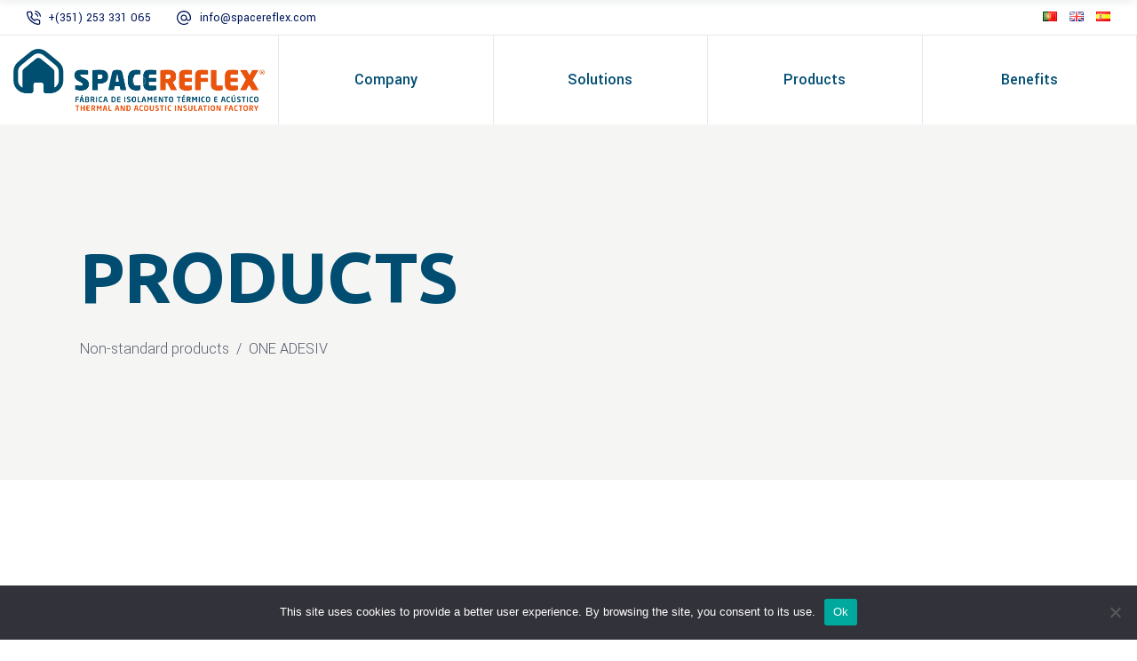

--- FILE ---
content_type: text/html; charset=UTF-8
request_url: https://www.spacereflex.com/en/produto/non-standard-products/adhesive-pillars-one-adesiv/
body_size: 34052
content:
<!DOCTYPE html>
<html lang="en-GB">
<head>
	
		<meta charset="UTF-8"/>
		<link rel="profile" href="http://gmpg.org/xfn/11"/>
		
				<meta name="viewport" content="width=device-width,initial-scale=1,user-scalable=yes">
		<style>
#wpadminbar #wp-admin-bar-wccp_free_top_button .ab-icon:before {
	content: "\f160";
	color: #02CA02;
	top: 3px;
}
#wpadminbar #wp-admin-bar-wccp_free_top_button .ab-icon {
	transform: rotate(45deg);
}
</style>
<meta name='robots' content='index, follow, max-image-preview:large, max-snippet:-1, max-video-preview:-1' />
<link rel="alternate" href="https://www.spacereflex.com/produto/produtos-nao-standard/one-adesiv/" hreflang="pt" />
<link rel="alternate" href="https://www.spacereflex.com/en/produto/non-standard-products/adhesive-pillars-one-adesiv/" hreflang="en" />
<link rel="alternate" href="https://www.spacereflex.com/es/produto/productos-no-estandar/one-adesiv-termico-adhesivo/" hreflang="es" />

	<!-- This site is optimized with the Yoast SEO plugin v26.8 - https://yoast.com/product/yoast-seo-wordpress/ -->
	<title>ONE ADESIV - Space Reflex</title>
	<meta name="description" content="The ONE ADESIV contains an adhesive to make the instalation of the thermal insulation on pillars, faster and easier." />
	<link rel="canonical" href="https://www.spacereflex.com/en/produto/non-standard-products/adhesive-pillars-one-adesiv/" />
	<meta property="og:locale" content="en_GB" />
	<meta property="og:locale:alternate" content="pt_PT" />
	<meta property="og:locale:alternate" content="es_ES" />
	<meta property="og:type" content="article" />
	<meta property="og:title" content="ONE ADESIV - Space Reflex" />
	<meta property="og:description" content="The ONE ADESIV contains an adhesive to make the instalation of the thermal insulation on pillars, faster and easier." />
	<meta property="og:url" content="https://www.spacereflex.com/en/produto/non-standard-products/adhesive-pillars-one-adesiv/" />
	<meta property="og:site_name" content="Space Reflex" />
	<meta property="article:publisher" content="https://pt-pt.facebook.com/SPACEREFLEX/" />
	<meta property="article:modified_time" content="2022-05-27T08:57:19+00:00" />
	<meta property="og:image" content="https://www.spacereflex.com/wp-content/uploads/2022/01/Autocolante_geral_SpaceReflex.jpg?v=1652363402" />
	<meta property="og:image:width" content="1000" />
	<meta property="og:image:height" content="1000" />
	<meta property="og:image:type" content="image/jpeg" />
	<meta name="twitter:card" content="summary_large_image" />
	<script type="application/ld+json" class="yoast-schema-graph">{"@context":"https://schema.org","@graph":[{"@type":"WebPage","@id":"https://www.spacereflex.com/en/produto/non-standard-products/adhesive-pillars-one-adesiv/","url":"https://www.spacereflex.com/en/produto/non-standard-products/adhesive-pillars-one-adesiv/","name":"ONE ADESIV - Space Reflex","isPartOf":{"@id":"https://www.spacereflex.com/en/thermal-insulation-space-reflex/#website"},"primaryImageOfPage":{"@id":"https://www.spacereflex.com/en/produto/non-standard-products/adhesive-pillars-one-adesiv/#primaryimage"},"image":{"@id":"https://www.spacereflex.com/en/produto/non-standard-products/adhesive-pillars-one-adesiv/#primaryimage"},"thumbnailUrl":"https://www.spacereflex.com/wp-content/uploads/2022/01/Autocolante_geral_SpaceReflex.jpg?v=1652363402","datePublished":"2022-05-16T13:58:00+00:00","dateModified":"2022-05-27T08:57:19+00:00","description":"The ONE ADESIV contains an adhesive to make the instalation of the thermal insulation on pillars, faster and easier.","breadcrumb":{"@id":"https://www.spacereflex.com/en/produto/non-standard-products/adhesive-pillars-one-adesiv/#breadcrumb"},"inLanguage":"en-GB","potentialAction":[{"@type":"ReadAction","target":["https://www.spacereflex.com/en/produto/non-standard-products/adhesive-pillars-one-adesiv/"]}]},{"@type":"ImageObject","inLanguage":"en-GB","@id":"https://www.spacereflex.com/en/produto/non-standard-products/adhesive-pillars-one-adesiv/#primaryimage","url":"https://www.spacereflex.com/wp-content/uploads/2022/01/Autocolante_geral_SpaceReflex.jpg?v=1652363402","contentUrl":"https://www.spacereflex.com/wp-content/uploads/2022/01/Autocolante_geral_SpaceReflex.jpg?v=1652363402","width":1000,"height":1000,"caption":"Isolamento térmico reflectivo SPACE REFLEX One Adesiv"},{"@type":"BreadcrumbList","@id":"https://www.spacereflex.com/en/produto/non-standard-products/adhesive-pillars-one-adesiv/#breadcrumb","itemListElement":[{"@type":"ListItem","position":1,"name":"Início","item":"https://www.spacereflex.com/en/thermal-insulation-space-reflex/"},{"@type":"ListItem","position":2,"name":"Produtos","item":"https://www.spacereflex.com/shop/"},{"@type":"ListItem","position":3,"name":"ONE ADESIV"}]},{"@type":"WebSite","@id":"https://www.spacereflex.com/en/thermal-insulation-space-reflex/#website","url":"https://www.spacereflex.com/en/thermal-insulation-space-reflex/","name":"Space Reflex","description":"Fábrica de Isolamento Termo-Acústico","potentialAction":[{"@type":"SearchAction","target":{"@type":"EntryPoint","urlTemplate":"https://www.spacereflex.com/en/thermal-insulation-space-reflex/?s={search_term_string}"},"query-input":{"@type":"PropertyValueSpecification","valueRequired":true,"valueName":"search_term_string"}}],"inLanguage":"en-GB"}]}</script>
	<!-- / Yoast SEO plugin. -->


<link rel='dns-prefetch' href='//fonts.googleapis.com' />
<link rel='dns-prefetch' href='//www.googletagmanager.com' />
<link rel="alternate" type="application/rss+xml" title="Space Reflex &raquo; Feed" href="https://www.spacereflex.com/en/feed/" />
<link rel="alternate" type="application/rss+xml" title="Space Reflex &raquo; Comments Feed" href="https://www.spacereflex.com/en/comments/feed/" />
<link rel="alternate" title="oEmbed (JSON)" type="application/json+oembed" href="https://www.spacereflex.com/wp-json/oembed/1.0/embed?url=https%3A%2F%2Fwww.spacereflex.com%2Fen%2Fproduto%2Fnon-standard-products%2Fadhesive-pillars-one-adesiv%2F&#038;lang=en" />
<link rel="alternate" title="oEmbed (XML)" type="text/xml+oembed" href="https://www.spacereflex.com/wp-json/oembed/1.0/embed?url=https%3A%2F%2Fwww.spacereflex.com%2Fen%2Fproduto%2Fnon-standard-products%2Fadhesive-pillars-one-adesiv%2F&#038;format=xml&#038;lang=en" />
<style id='wp-img-auto-sizes-contain-inline-css' type='text/css'>
img:is([sizes=auto i],[sizes^="auto," i]){contain-intrinsic-size:3000px 1500px}
/*# sourceURL=wp-img-auto-sizes-contain-inline-css */
</style>
<style id='wp-emoji-styles-inline-css' type='text/css'>

	img.wp-smiley, img.emoji {
		display: inline !important;
		border: none !important;
		box-shadow: none !important;
		height: 1em !important;
		width: 1em !important;
		margin: 0 0.07em !important;
		vertical-align: -0.1em !important;
		background: none !important;
		padding: 0 !important;
	}
/*# sourceURL=wp-emoji-styles-inline-css */
</style>
<link rel='stylesheet' id='wp-block-library-css' href='https://www.spacereflex.com/wp-includes/css/dist/block-library/style.min.css?ver=6.9' type='text/css' media='all' />
<style id='classic-theme-styles-inline-css' type='text/css'>
/*! This file is auto-generated */
.wp-block-button__link{color:#fff;background-color:#32373c;border-radius:9999px;box-shadow:none;text-decoration:none;padding:calc(.667em + 2px) calc(1.333em + 2px);font-size:1.125em}.wp-block-file__button{background:#32373c;color:#fff;text-decoration:none}
/*# sourceURL=/wp-includes/css/classic-themes.min.css */
</style>
<style id='global-styles-inline-css' type='text/css'>
:root{--wp--preset--aspect-ratio--square: 1;--wp--preset--aspect-ratio--4-3: 4/3;--wp--preset--aspect-ratio--3-4: 3/4;--wp--preset--aspect-ratio--3-2: 3/2;--wp--preset--aspect-ratio--2-3: 2/3;--wp--preset--aspect-ratio--16-9: 16/9;--wp--preset--aspect-ratio--9-16: 9/16;--wp--preset--color--black: #000000;--wp--preset--color--cyan-bluish-gray: #abb8c3;--wp--preset--color--white: #ffffff;--wp--preset--color--pale-pink: #f78da7;--wp--preset--color--vivid-red: #cf2e2e;--wp--preset--color--luminous-vivid-orange: #ff6900;--wp--preset--color--luminous-vivid-amber: #fcb900;--wp--preset--color--light-green-cyan: #7bdcb5;--wp--preset--color--vivid-green-cyan: #00d084;--wp--preset--color--pale-cyan-blue: #8ed1fc;--wp--preset--color--vivid-cyan-blue: #0693e3;--wp--preset--color--vivid-purple: #9b51e0;--wp--preset--gradient--vivid-cyan-blue-to-vivid-purple: linear-gradient(135deg,rgb(6,147,227) 0%,rgb(155,81,224) 100%);--wp--preset--gradient--light-green-cyan-to-vivid-green-cyan: linear-gradient(135deg,rgb(122,220,180) 0%,rgb(0,208,130) 100%);--wp--preset--gradient--luminous-vivid-amber-to-luminous-vivid-orange: linear-gradient(135deg,rgb(252,185,0) 0%,rgb(255,105,0) 100%);--wp--preset--gradient--luminous-vivid-orange-to-vivid-red: linear-gradient(135deg,rgb(255,105,0) 0%,rgb(207,46,46) 100%);--wp--preset--gradient--very-light-gray-to-cyan-bluish-gray: linear-gradient(135deg,rgb(238,238,238) 0%,rgb(169,184,195) 100%);--wp--preset--gradient--cool-to-warm-spectrum: linear-gradient(135deg,rgb(74,234,220) 0%,rgb(151,120,209) 20%,rgb(207,42,186) 40%,rgb(238,44,130) 60%,rgb(251,105,98) 80%,rgb(254,248,76) 100%);--wp--preset--gradient--blush-light-purple: linear-gradient(135deg,rgb(255,206,236) 0%,rgb(152,150,240) 100%);--wp--preset--gradient--blush-bordeaux: linear-gradient(135deg,rgb(254,205,165) 0%,rgb(254,45,45) 50%,rgb(107,0,62) 100%);--wp--preset--gradient--luminous-dusk: linear-gradient(135deg,rgb(255,203,112) 0%,rgb(199,81,192) 50%,rgb(65,88,208) 100%);--wp--preset--gradient--pale-ocean: linear-gradient(135deg,rgb(255,245,203) 0%,rgb(182,227,212) 50%,rgb(51,167,181) 100%);--wp--preset--gradient--electric-grass: linear-gradient(135deg,rgb(202,248,128) 0%,rgb(113,206,126) 100%);--wp--preset--gradient--midnight: linear-gradient(135deg,rgb(2,3,129) 0%,rgb(40,116,252) 100%);--wp--preset--font-size--small: 13px;--wp--preset--font-size--medium: 20px;--wp--preset--font-size--large: 36px;--wp--preset--font-size--x-large: 42px;--wp--preset--spacing--20: 0.44rem;--wp--preset--spacing--30: 0.67rem;--wp--preset--spacing--40: 1rem;--wp--preset--spacing--50: 1.5rem;--wp--preset--spacing--60: 2.25rem;--wp--preset--spacing--70: 3.38rem;--wp--preset--spacing--80: 5.06rem;--wp--preset--shadow--natural: 6px 6px 9px rgba(0, 0, 0, 0.2);--wp--preset--shadow--deep: 12px 12px 50px rgba(0, 0, 0, 0.4);--wp--preset--shadow--sharp: 6px 6px 0px rgba(0, 0, 0, 0.2);--wp--preset--shadow--outlined: 6px 6px 0px -3px rgb(255, 255, 255), 6px 6px rgb(0, 0, 0);--wp--preset--shadow--crisp: 6px 6px 0px rgb(0, 0, 0);}:where(.is-layout-flex){gap: 0.5em;}:where(.is-layout-grid){gap: 0.5em;}body .is-layout-flex{display: flex;}.is-layout-flex{flex-wrap: wrap;align-items: center;}.is-layout-flex > :is(*, div){margin: 0;}body .is-layout-grid{display: grid;}.is-layout-grid > :is(*, div){margin: 0;}:where(.wp-block-columns.is-layout-flex){gap: 2em;}:where(.wp-block-columns.is-layout-grid){gap: 2em;}:where(.wp-block-post-template.is-layout-flex){gap: 1.25em;}:where(.wp-block-post-template.is-layout-grid){gap: 1.25em;}.has-black-color{color: var(--wp--preset--color--black) !important;}.has-cyan-bluish-gray-color{color: var(--wp--preset--color--cyan-bluish-gray) !important;}.has-white-color{color: var(--wp--preset--color--white) !important;}.has-pale-pink-color{color: var(--wp--preset--color--pale-pink) !important;}.has-vivid-red-color{color: var(--wp--preset--color--vivid-red) !important;}.has-luminous-vivid-orange-color{color: var(--wp--preset--color--luminous-vivid-orange) !important;}.has-luminous-vivid-amber-color{color: var(--wp--preset--color--luminous-vivid-amber) !important;}.has-light-green-cyan-color{color: var(--wp--preset--color--light-green-cyan) !important;}.has-vivid-green-cyan-color{color: var(--wp--preset--color--vivid-green-cyan) !important;}.has-pale-cyan-blue-color{color: var(--wp--preset--color--pale-cyan-blue) !important;}.has-vivid-cyan-blue-color{color: var(--wp--preset--color--vivid-cyan-blue) !important;}.has-vivid-purple-color{color: var(--wp--preset--color--vivid-purple) !important;}.has-black-background-color{background-color: var(--wp--preset--color--black) !important;}.has-cyan-bluish-gray-background-color{background-color: var(--wp--preset--color--cyan-bluish-gray) !important;}.has-white-background-color{background-color: var(--wp--preset--color--white) !important;}.has-pale-pink-background-color{background-color: var(--wp--preset--color--pale-pink) !important;}.has-vivid-red-background-color{background-color: var(--wp--preset--color--vivid-red) !important;}.has-luminous-vivid-orange-background-color{background-color: var(--wp--preset--color--luminous-vivid-orange) !important;}.has-luminous-vivid-amber-background-color{background-color: var(--wp--preset--color--luminous-vivid-amber) !important;}.has-light-green-cyan-background-color{background-color: var(--wp--preset--color--light-green-cyan) !important;}.has-vivid-green-cyan-background-color{background-color: var(--wp--preset--color--vivid-green-cyan) !important;}.has-pale-cyan-blue-background-color{background-color: var(--wp--preset--color--pale-cyan-blue) !important;}.has-vivid-cyan-blue-background-color{background-color: var(--wp--preset--color--vivid-cyan-blue) !important;}.has-vivid-purple-background-color{background-color: var(--wp--preset--color--vivid-purple) !important;}.has-black-border-color{border-color: var(--wp--preset--color--black) !important;}.has-cyan-bluish-gray-border-color{border-color: var(--wp--preset--color--cyan-bluish-gray) !important;}.has-white-border-color{border-color: var(--wp--preset--color--white) !important;}.has-pale-pink-border-color{border-color: var(--wp--preset--color--pale-pink) !important;}.has-vivid-red-border-color{border-color: var(--wp--preset--color--vivid-red) !important;}.has-luminous-vivid-orange-border-color{border-color: var(--wp--preset--color--luminous-vivid-orange) !important;}.has-luminous-vivid-amber-border-color{border-color: var(--wp--preset--color--luminous-vivid-amber) !important;}.has-light-green-cyan-border-color{border-color: var(--wp--preset--color--light-green-cyan) !important;}.has-vivid-green-cyan-border-color{border-color: var(--wp--preset--color--vivid-green-cyan) !important;}.has-pale-cyan-blue-border-color{border-color: var(--wp--preset--color--pale-cyan-blue) !important;}.has-vivid-cyan-blue-border-color{border-color: var(--wp--preset--color--vivid-cyan-blue) !important;}.has-vivid-purple-border-color{border-color: var(--wp--preset--color--vivid-purple) !important;}.has-vivid-cyan-blue-to-vivid-purple-gradient-background{background: var(--wp--preset--gradient--vivid-cyan-blue-to-vivid-purple) !important;}.has-light-green-cyan-to-vivid-green-cyan-gradient-background{background: var(--wp--preset--gradient--light-green-cyan-to-vivid-green-cyan) !important;}.has-luminous-vivid-amber-to-luminous-vivid-orange-gradient-background{background: var(--wp--preset--gradient--luminous-vivid-amber-to-luminous-vivid-orange) !important;}.has-luminous-vivid-orange-to-vivid-red-gradient-background{background: var(--wp--preset--gradient--luminous-vivid-orange-to-vivid-red) !important;}.has-very-light-gray-to-cyan-bluish-gray-gradient-background{background: var(--wp--preset--gradient--very-light-gray-to-cyan-bluish-gray) !important;}.has-cool-to-warm-spectrum-gradient-background{background: var(--wp--preset--gradient--cool-to-warm-spectrum) !important;}.has-blush-light-purple-gradient-background{background: var(--wp--preset--gradient--blush-light-purple) !important;}.has-blush-bordeaux-gradient-background{background: var(--wp--preset--gradient--blush-bordeaux) !important;}.has-luminous-dusk-gradient-background{background: var(--wp--preset--gradient--luminous-dusk) !important;}.has-pale-ocean-gradient-background{background: var(--wp--preset--gradient--pale-ocean) !important;}.has-electric-grass-gradient-background{background: var(--wp--preset--gradient--electric-grass) !important;}.has-midnight-gradient-background{background: var(--wp--preset--gradient--midnight) !important;}.has-small-font-size{font-size: var(--wp--preset--font-size--small) !important;}.has-medium-font-size{font-size: var(--wp--preset--font-size--medium) !important;}.has-large-font-size{font-size: var(--wp--preset--font-size--large) !important;}.has-x-large-font-size{font-size: var(--wp--preset--font-size--x-large) !important;}
:where(.wp-block-post-template.is-layout-flex){gap: 1.25em;}:where(.wp-block-post-template.is-layout-grid){gap: 1.25em;}
:where(.wp-block-term-template.is-layout-flex){gap: 1.25em;}:where(.wp-block-term-template.is-layout-grid){gap: 1.25em;}
:where(.wp-block-columns.is-layout-flex){gap: 2em;}:where(.wp-block-columns.is-layout-grid){gap: 2em;}
:root :where(.wp-block-pullquote){font-size: 1.5em;line-height: 1.6;}
/*# sourceURL=global-styles-inline-css */
</style>
<link rel='stylesheet' id='contact-form-7-css' href='https://www.spacereflex.com/wp-content/plugins/contact-form-7/includes/css/styles.css?ver=6.1.4' type='text/css' media='all' />
<link rel='stylesheet' id='cookie-notice-front-css' href='https://www.spacereflex.com/wp-content/plugins/cookie-notice/css/front.min.css?ver=2.5.11' type='text/css' media='all' />
<style id='woocommerce-inline-inline-css' type='text/css'>
.woocommerce form .form-row .required { visibility: visible; }
/*# sourceURL=woocommerce-inline-inline-css */
</style>
<link rel='stylesheet' id='qi-addons-for-elementor-grid-style-css' href='https://www.spacereflex.com/wp-content/plugins/qi-addons-for-elementor/assets/css/grid.min.css?ver=1.9.5' type='text/css' media='all' />
<link rel='stylesheet' id='qi-addons-for-elementor-helper-parts-style-css' href='https://www.spacereflex.com/wp-content/plugins/qi-addons-for-elementor/assets/css/helper-parts.min.css?ver=1.9.5' type='text/css' media='all' />
<link rel='stylesheet' id='qi-addons-for-elementor-style-css' href='https://www.spacereflex.com/wp-content/plugins/qi-addons-for-elementor/assets/css/main.min.css?ver=1.9.5' type='text/css' media='all' />
<link rel='stylesheet' id='wilmer-mikado-default-style-css' href='https://www.spacereflex.com/wp-content/themes/wilmer/style.css?ver=6.9' type='text/css' media='all' />
<link rel='stylesheet' id='wilmer-mikado-modules-css' href='https://www.spacereflex.com/wp-content/themes/wilmer/assets/css/modules.min.css?ver=6.9' type='text/css' media='all' />
<link rel='stylesheet' id='mkdf-dripicons-css' href='https://www.spacereflex.com/wp-content/themes/wilmer/framework/lib/icons-pack/dripicons/dripicons.css?ver=6.9' type='text/css' media='all' />
<link rel='stylesheet' id='mkdf-font_elegant-css' href='https://www.spacereflex.com/wp-content/themes/wilmer/framework/lib/icons-pack/elegant-icons/style.min.css?ver=6.9' type='text/css' media='all' />
<link rel='stylesheet' id='mkdf-font_awesome-css' href='https://www.spacereflex.com/wp-content/themes/wilmer/framework/lib/icons-pack/font-awesome/css/fontawesome-all.min.css?ver=6.9' type='text/css' media='all' />
<link rel='stylesheet' id='mkdf-ion_icons-css' href='https://www.spacereflex.com/wp-content/themes/wilmer/framework/lib/icons-pack/ion-icons/css/ionicons.min.css?ver=6.9' type='text/css' media='all' />
<link rel='stylesheet' id='mkdf-linea_icons-css' href='https://www.spacereflex.com/wp-content/themes/wilmer/framework/lib/icons-pack/linea-icons/style.css?ver=6.9' type='text/css' media='all' />
<link rel='stylesheet' id='mkdf-linear_icons-css' href='https://www.spacereflex.com/wp-content/themes/wilmer/framework/lib/icons-pack/linear-icons/style.css?ver=6.9' type='text/css' media='all' />
<link rel='stylesheet' id='mkdf-simple_line_icons-css' href='https://www.spacereflex.com/wp-content/themes/wilmer/framework/lib/icons-pack/simple-line-icons/simple-line-icons.css?ver=6.9' type='text/css' media='all' />
<link rel='stylesheet' id='mediaelement-css' href='https://www.spacereflex.com/wp-includes/js/mediaelement/mediaelementplayer-legacy.min.css?ver=4.2.17' type='text/css' media='all' />
<link rel='stylesheet' id='wp-mediaelement-css' href='https://www.spacereflex.com/wp-includes/js/mediaelement/wp-mediaelement.min.css?ver=6.9' type='text/css' media='all' />
<link rel='stylesheet' id='wilmer-mikado-woo-css' href='https://www.spacereflex.com/wp-content/themes/wilmer/assets/css/woocommerce.min.css?ver=6.9' type='text/css' media='all' />
<link rel='stylesheet' id='wilmer-mikado-woo-responsive-css' href='https://www.spacereflex.com/wp-content/themes/wilmer/assets/css/woocommerce-responsive.min.css?ver=6.9' type='text/css' media='all' />
<link rel='stylesheet' id='wilmer-mikado-style-dynamic-css' href='https://www.spacereflex.com/wp-content/themes/wilmer/assets/css/style_dynamic.css?ver=1652794452' type='text/css' media='all' />
<link rel='stylesheet' id='wilmer-mikado-modules-responsive-css' href='https://www.spacereflex.com/wp-content/themes/wilmer/assets/css/modules-responsive.min.css?ver=6.9' type='text/css' media='all' />
<link rel='stylesheet' id='wilmer-mikado-style-dynamic-responsive-css' href='https://www.spacereflex.com/wp-content/themes/wilmer/assets/css/style_dynamic_responsive.css?ver=1652794452' type='text/css' media='all' />
<link rel='stylesheet' id='wilmer-mikado-google-fonts-css' href='https://fonts.googleapis.com/css?family=Yantramanav%3A900%2C800%2C700%2C600%2C500%2C400%2C300%7CPoppins%3A900%2C800%2C700%2C600%2C500%2C400%2C300%7CUbuntu%3A900%2C800%2C700%2C600%2C500%2C400%2C300&#038;subset=latin-ext&#038;ver=1.0.0' type='text/css' media='all' />
<link rel='stylesheet' id='wilmer-core-dashboard-style-css' href='https://www.spacereflex.com/wp-content/plugins/wilmer-core/core-dashboard/assets/css/core-dashboard.min.css?ver=6.9' type='text/css' media='all' />
<link rel='stylesheet' id='tablepress-default-css' href='https://www.spacereflex.com/wp-content/plugins/tablepress/css/build/default.css?ver=3.2.6' type='text/css' media='all' />
<link rel='stylesheet' id='swiper-css' href='https://www.spacereflex.com/wp-content/plugins/qi-addons-for-elementor/assets/plugins/swiper/8.4.5/swiper.min.css?ver=8.4.5' type='text/css' media='all' />
<link rel='stylesheet' id='slick-css' href='https://www.spacereflex.com/wp-content/plugins/woo-product-gallery-slider/assets/css/slick.css?ver=2.3.22' type='text/css' media='all' />
<link rel='stylesheet' id='slick-theme-css' href='https://www.spacereflex.com/wp-content/plugins/woo-product-gallery-slider/assets/css/slick-theme.css?ver=2.3.22' type='text/css' media='all' />
<link rel='stylesheet' id='fancybox-css' href='https://www.spacereflex.com/wp-content/plugins/woo-product-gallery-slider/assets/css/jquery.fancybox.min.css?ver=2.3.22' type='text/css' media='all' />
<style id='fancybox-inline-css' type='text/css'>

					.wpgs-nav .slick-track {
						transform: inherit !important;
					}
				.wpgs-for .slick-slide{cursor:pointer;}
/*# sourceURL=fancybox-inline-css */
</style>
<link rel='stylesheet' id='flaticon-wpgs-css' href='https://www.spacereflex.com/wp-content/plugins/woo-product-gallery-slider/assets/css/font/flaticon.css?ver=2.3.22' type='text/css' media='all' />
<script type="text/javascript" id="cookie-notice-front-js-before">
/* <![CDATA[ */
var cnArgs = {"ajaxUrl":"https:\/\/www.spacereflex.com\/wp-admin\/admin-ajax.php","nonce":"6b4f458374","hideEffect":"fade","position":"bottom","onScroll":false,"onScrollOffset":100,"onClick":false,"cookieName":"cookie_notice_accepted","cookieTime":2592000,"cookieTimeRejected":2592000,"globalCookie":false,"redirection":false,"cache":false,"revokeCookies":false,"revokeCookiesOpt":"automatic"};

//# sourceURL=cookie-notice-front-js-before
/* ]]> */
</script>
<script type="text/javascript" src="https://www.spacereflex.com/wp-content/plugins/cookie-notice/js/front.min.js?ver=2.5.11" id="cookie-notice-front-js"></script>
<script type="text/javascript" id="image-watermark-no-right-click-js-before">
/* <![CDATA[ */
var iwArgsNoRightClick = {"rightclick":"N","draganddrop":"N","devtools":"Y","enableToast":"Y","toastMessage":"This content is protected"};

//# sourceURL=image-watermark-no-right-click-js-before
/* ]]> */
</script>
<script type="text/javascript" src="https://www.spacereflex.com/wp-content/plugins/image-watermark/js/no-right-click.js?ver=2.0.7" id="image-watermark-no-right-click-js"></script>
<script type="text/javascript" src="https://www.spacereflex.com/wp-includes/js/jquery/jquery.min.js?ver=3.7.1" id="jquery-core-js"></script>
<script type="text/javascript" src="https://www.spacereflex.com/wp-includes/js/jquery/jquery-migrate.min.js?ver=3.4.1" id="jquery-migrate-js"></script>
<script type="text/javascript" src="https://www.spacereflex.com/wp-content/plugins/woocommerce/assets/js/jquery-blockui/jquery.blockUI.min.js?ver=2.7.0-wc.10.4.3" id="wc-jquery-blockui-js" data-wp-strategy="defer"></script>
<script type="text/javascript" id="wc-add-to-cart-js-extra">
/* <![CDATA[ */
var wc_add_to_cart_params = {"ajax_url":"/wp-admin/admin-ajax.php","wc_ajax_url":"/?wc-ajax=%%endpoint%%","i18n_view_cart":"View basket","cart_url":"https://www.spacereflex.com","is_cart":"","cart_redirect_after_add":"no"};
//# sourceURL=wc-add-to-cart-js-extra
/* ]]> */
</script>
<script type="text/javascript" src="https://www.spacereflex.com/wp-content/plugins/woocommerce/assets/js/frontend/add-to-cart.min.js?ver=10.4.3" id="wc-add-to-cart-js" data-wp-strategy="defer"></script>
<script type="text/javascript" id="wc-single-product-js-extra">
/* <![CDATA[ */
var wc_single_product_params = {"i18n_required_rating_text":"Please select a rating","i18n_rating_options":["1 of 5 stars","2 of 5 stars","3 of 5 stars","4 of 5 stars","5 of 5 stars"],"i18n_product_gallery_trigger_text":"View full-screen image gallery","review_rating_required":"yes","flexslider":{"rtl":false,"animation":"slide","smoothHeight":true,"directionNav":false,"controlNav":"thumbnails","slideshow":false,"animationSpeed":500,"animationLoop":false,"allowOneSlide":false},"zoom_enabled":"","zoom_options":[],"photoswipe_enabled":"","photoswipe_options":{"shareEl":false,"closeOnScroll":false,"history":false,"hideAnimationDuration":0,"showAnimationDuration":0},"flexslider_enabled":""};
//# sourceURL=wc-single-product-js-extra
/* ]]> */
</script>
<script type="text/javascript" src="https://www.spacereflex.com/wp-content/plugins/woocommerce/assets/js/frontend/single-product.min.js?ver=10.4.3" id="wc-single-product-js" defer="defer" data-wp-strategy="defer"></script>
<script type="text/javascript" src="https://www.spacereflex.com/wp-content/plugins/woocommerce/assets/js/js-cookie/js.cookie.min.js?ver=2.1.4-wc.10.4.3" id="wc-js-cookie-js" defer="defer" data-wp-strategy="defer"></script>
<script type="text/javascript" id="woocommerce-js-extra">
/* <![CDATA[ */
var woocommerce_params = {"ajax_url":"/wp-admin/admin-ajax.php","wc_ajax_url":"/?wc-ajax=%%endpoint%%","i18n_password_show":"Show password","i18n_password_hide":"Hide password"};
//# sourceURL=woocommerce-js-extra
/* ]]> */
</script>
<script type="text/javascript" src="https://www.spacereflex.com/wp-content/plugins/woocommerce/assets/js/frontend/woocommerce.min.js?ver=10.4.3" id="woocommerce-js" defer="defer" data-wp-strategy="defer"></script>
<script type="text/javascript" src="https://www.spacereflex.com/wp-content/plugins/js_composer/assets/js/vendors/woocommerce-add-to-cart.js?ver=6.7.0" id="vc_woocommerce-add-to-cart-js-js"></script>
<script type="text/javascript" src="https://www.spacereflex.com/wp-content/plugins/woocommerce/assets/js/select2/select2.full.min.js?ver=4.0.3-wc.10.4.3" id="wc-select2-js" defer="defer" data-wp-strategy="defer"></script>
<link rel="https://api.w.org/" href="https://www.spacereflex.com/wp-json/" /><link rel="alternate" title="JSON" type="application/json" href="https://www.spacereflex.com/wp-json/wp/v2/product/8577" /><link rel="EditURI" type="application/rsd+xml" title="RSD" href="https://www.spacereflex.com/xmlrpc.php?rsd" />
<meta name="generator" content="WordPress 6.9" />
<meta name="generator" content="WooCommerce 10.4.3" />
<link rel='shortlink' href='https://www.spacereflex.com/?p=8577' />
<meta name="generator" content="Site Kit by Google 1.171.0" /><script id="wpcp_disable_selection" type="text/javascript">
var image_save_msg='You are not allowed to save images!';
	var no_menu_msg='Context Menu disabled!';
	var smessage = "Conteúdo protegido!";

function disableEnterKey(e)
{
	var elemtype = e.target.tagName;
	
	elemtype = elemtype.toUpperCase();
	
	if (elemtype == "TEXT" || elemtype == "TEXTAREA" || elemtype == "INPUT" || elemtype == "PASSWORD" || elemtype == "SELECT" || elemtype == "OPTION" || elemtype == "EMBED")
	{
		elemtype = 'TEXT';
	}
	
	if (e.ctrlKey){
     var key;
     if(window.event)
          key = window.event.keyCode;     //IE
     else
          key = e.which;     //firefox (97)
    //if (key != 17) alert(key);
     if (elemtype!= 'TEXT' && (key == 97 || key == 65 || key == 67 || key == 99 || key == 88 || key == 120 || key == 26 || key == 85  || key == 86 || key == 83 || key == 43 || key == 73))
     {
		if(wccp_free_iscontenteditable(e)) return true;
		show_wpcp_message('You are not allowed to copy content or view source');
		return false;
     }else
     	return true;
     }
}


/*For contenteditable tags*/
function wccp_free_iscontenteditable(e)
{
	var e = e || window.event; // also there is no e.target property in IE. instead IE uses window.event.srcElement
  	
	var target = e.target || e.srcElement;

	var elemtype = e.target.nodeName;
	
	elemtype = elemtype.toUpperCase();
	
	var iscontenteditable = "false";
		
	if(typeof target.getAttribute!="undefined" ) iscontenteditable = target.getAttribute("contenteditable"); // Return true or false as string
	
	var iscontenteditable2 = false;
	
	if(typeof target.isContentEditable!="undefined" ) iscontenteditable2 = target.isContentEditable; // Return true or false as boolean

	if(target.parentElement.isContentEditable) iscontenteditable2 = true;
	
	if (iscontenteditable == "true" || iscontenteditable2 == true)
	{
		if(typeof target.style!="undefined" ) target.style.cursor = "text";
		
		return true;
	}
}

////////////////////////////////////
function disable_copy(e)
{	
	var e = e || window.event; // also there is no e.target property in IE. instead IE uses window.event.srcElement
	
	var elemtype = e.target.tagName;
	
	elemtype = elemtype.toUpperCase();
	
	if (elemtype == "TEXT" || elemtype == "TEXTAREA" || elemtype == "INPUT" || elemtype == "PASSWORD" || elemtype == "SELECT" || elemtype == "OPTION" || elemtype == "EMBED")
	{
		elemtype = 'TEXT';
	}
	
	if(wccp_free_iscontenteditable(e)) return true;
	
	var isSafari = /Safari/.test(navigator.userAgent) && /Apple Computer/.test(navigator.vendor);
	
	var checker_IMG = '';
	if (elemtype == "IMG" && checker_IMG == 'checked' && e.detail >= 2) {show_wpcp_message(alertMsg_IMG);return false;}
	if (elemtype != "TEXT")
	{
		if (smessage !== "" && e.detail == 2)
			show_wpcp_message(smessage);
		
		if (isSafari)
			return true;
		else
			return false;
	}	
}

//////////////////////////////////////////
function disable_copy_ie()
{
	var e = e || window.event;
	var elemtype = window.event.srcElement.nodeName;
	elemtype = elemtype.toUpperCase();
	if(wccp_free_iscontenteditable(e)) return true;
	if (elemtype == "IMG") {show_wpcp_message(alertMsg_IMG);return false;}
	if (elemtype != "TEXT" && elemtype != "TEXTAREA" && elemtype != "INPUT" && elemtype != "PASSWORD" && elemtype != "SELECT" && elemtype != "OPTION" && elemtype != "EMBED")
	{
		return false;
	}
}	
function reEnable()
{
	return true;
}
document.onkeydown = disableEnterKey;
document.onselectstart = disable_copy_ie;
if(navigator.userAgent.indexOf('MSIE')==-1)
{
	document.onmousedown = disable_copy;
	document.onclick = reEnable;
}
function disableSelection(target)
{
    //For IE This code will work
    if (typeof target.onselectstart!="undefined")
    target.onselectstart = disable_copy_ie;
    
    //For Firefox This code will work
    else if (typeof target.style.MozUserSelect!="undefined")
    {target.style.MozUserSelect="none";}
    
    //All other  (ie: Opera) This code will work
    else
    target.onmousedown=function(){return false}
    target.style.cursor = "default";
}
//Calling the JS function directly just after body load
window.onload = function(){disableSelection(document.body);};

//////////////////special for safari Start////////////////
var onlongtouch;
var timer;
var touchduration = 1000; //length of time we want the user to touch before we do something

var elemtype = "";
function touchstart(e) {
	var e = e || window.event;
  // also there is no e.target property in IE.
  // instead IE uses window.event.srcElement
  	var target = e.target || e.srcElement;
	
	elemtype = window.event.srcElement.nodeName;
	
	elemtype = elemtype.toUpperCase();
	
	if(!wccp_pro_is_passive()) e.preventDefault();
	if (!timer) {
		timer = setTimeout(onlongtouch, touchduration);
	}
}

function touchend() {
    //stops short touches from firing the event
    if (timer) {
        clearTimeout(timer);
        timer = null;
    }
	onlongtouch();
}

onlongtouch = function(e) { //this will clear the current selection if anything selected
	
	if (elemtype != "TEXT" && elemtype != "TEXTAREA" && elemtype != "INPUT" && elemtype != "PASSWORD" && elemtype != "SELECT" && elemtype != "EMBED" && elemtype != "OPTION")	
	{
		if (window.getSelection) {
			if (window.getSelection().empty) {  // Chrome
			window.getSelection().empty();
			} else if (window.getSelection().removeAllRanges) {  // Firefox
			window.getSelection().removeAllRanges();
			}
		} else if (document.selection) {  // IE?
			document.selection.empty();
		}
		return false;
	}
};

document.addEventListener("DOMContentLoaded", function(event) { 
    window.addEventListener("touchstart", touchstart, false);
    window.addEventListener("touchend", touchend, false);
});

function wccp_pro_is_passive() {

  var cold = false,
  hike = function() {};

  try {
	  const object1 = {};
  var aid = Object.defineProperty(object1, 'passive', {
  get() {cold = true}
  });
  window.addEventListener('test', hike, aid);
  window.removeEventListener('test', hike, aid);
  } catch (e) {}

  return cold;
}
/*special for safari End*/
</script>
<script id="wpcp_disable_Right_Click" type="text/javascript">
document.ondragstart = function() { return false;}
	function nocontext(e) {
	   return false;
	}
	document.oncontextmenu = nocontext;
</script>
<style>
.unselectable
{
-moz-user-select:none;
-webkit-user-select:none;
cursor: default;
}
html
{
-webkit-touch-callout: none;
-webkit-user-select: none;
-khtml-user-select: none;
-moz-user-select: none;
-ms-user-select: none;
user-select: none;
-webkit-tap-highlight-color: rgba(0,0,0,0);
}
</style>
<script id="wpcp_css_disable_selection" type="text/javascript">
var e = document.getElementsByTagName('body')[0];
if(e)
{
	e.setAttribute('unselectable',"on");
}
</script>
	<noscript><style>.woocommerce-product-gallery{ opacity: 1 !important; }</style></noscript>
	<meta name="generator" content="Elementor 3.34.4; features: additional_custom_breakpoints; settings: css_print_method-external, google_font-enabled, font_display-auto">
			<style>
				.e-con.e-parent:nth-of-type(n+4):not(.e-lazyloaded):not(.e-no-lazyload),
				.e-con.e-parent:nth-of-type(n+4):not(.e-lazyloaded):not(.e-no-lazyload) * {
					background-image: none !important;
				}
				@media screen and (max-height: 1024px) {
					.e-con.e-parent:nth-of-type(n+3):not(.e-lazyloaded):not(.e-no-lazyload),
					.e-con.e-parent:nth-of-type(n+3):not(.e-lazyloaded):not(.e-no-lazyload) * {
						background-image: none !important;
					}
				}
				@media screen and (max-height: 640px) {
					.e-con.e-parent:nth-of-type(n+2):not(.e-lazyloaded):not(.e-no-lazyload),
					.e-con.e-parent:nth-of-type(n+2):not(.e-lazyloaded):not(.e-no-lazyload) * {
						background-image: none !important;
					}
				}
			</style>
			<meta name="generator" content="Powered by WPBakery Page Builder - drag and drop page builder for WordPress."/>
<meta name="generator" content="Powered by Slider Revolution 6.5.11 - responsive, Mobile-Friendly Slider Plugin for WordPress with comfortable drag and drop interface." />
<style type="text/css">.wpgs-for .slick-arrow::before,.wpgs-nav .slick-prev::before, .wpgs-nav .slick-next::before{color:#000;}.fancybox-bg{background-color:rgba(10,0,0,0.75);}.fancybox-caption,.fancybox-infobar{color:#fff;}.wpgs-nav .slick-slide{border-color:transparent}.wpgs-nav .slick-current{border-color:#000}.wpgs-video-wrapper{min-height:500px;}</style><link rel="icon" href="https://www.spacereflex.com/wp-content/uploads/2022/03/cropped-favicon-100x100.png?v=1649068274" sizes="32x32" />
<link rel="icon" href="https://www.spacereflex.com/wp-content/uploads/2022/03/cropped-favicon-300x300.png?v=1649068274" sizes="192x192" />
<link rel="apple-touch-icon" href="https://www.spacereflex.com/wp-content/uploads/2022/03/cropped-favicon-300x300.png?v=1649068274" />
<meta name="msapplication-TileImage" content="https://www.spacereflex.com/wp-content/uploads/2022/03/cropped-favicon-300x300.png?v=1649068274" />
<script type="text/javascript">function setREVStartSize(e){
			//window.requestAnimationFrame(function() {				 
				window.RSIW = window.RSIW===undefined ? window.innerWidth : window.RSIW;	
				window.RSIH = window.RSIH===undefined ? window.innerHeight : window.RSIH;	
				try {								
					var pw = document.getElementById(e.c).parentNode.offsetWidth,
						newh;
					pw = pw===0 || isNaN(pw) ? window.RSIW : pw;
					e.tabw = e.tabw===undefined ? 0 : parseInt(e.tabw);
					e.thumbw = e.thumbw===undefined ? 0 : parseInt(e.thumbw);
					e.tabh = e.tabh===undefined ? 0 : parseInt(e.tabh);
					e.thumbh = e.thumbh===undefined ? 0 : parseInt(e.thumbh);
					e.tabhide = e.tabhide===undefined ? 0 : parseInt(e.tabhide);
					e.thumbhide = e.thumbhide===undefined ? 0 : parseInt(e.thumbhide);
					e.mh = e.mh===undefined || e.mh=="" || e.mh==="auto" ? 0 : parseInt(e.mh,0);		
					if(e.layout==="fullscreen" || e.l==="fullscreen") 						
						newh = Math.max(e.mh,window.RSIH);					
					else{					
						e.gw = Array.isArray(e.gw) ? e.gw : [e.gw];
						for (var i in e.rl) if (e.gw[i]===undefined || e.gw[i]===0) e.gw[i] = e.gw[i-1];					
						e.gh = e.el===undefined || e.el==="" || (Array.isArray(e.el) && e.el.length==0)? e.gh : e.el;
						e.gh = Array.isArray(e.gh) ? e.gh : [e.gh];
						for (var i in e.rl) if (e.gh[i]===undefined || e.gh[i]===0) e.gh[i] = e.gh[i-1];
											
						var nl = new Array(e.rl.length),
							ix = 0,						
							sl;					
						e.tabw = e.tabhide>=pw ? 0 : e.tabw;
						e.thumbw = e.thumbhide>=pw ? 0 : e.thumbw;
						e.tabh = e.tabhide>=pw ? 0 : e.tabh;
						e.thumbh = e.thumbhide>=pw ? 0 : e.thumbh;					
						for (var i in e.rl) nl[i] = e.rl[i]<window.RSIW ? 0 : e.rl[i];
						sl = nl[0];									
						for (var i in nl) if (sl>nl[i] && nl[i]>0) { sl = nl[i]; ix=i;}															
						var m = pw>(e.gw[ix]+e.tabw+e.thumbw) ? 1 : (pw-(e.tabw+e.thumbw)) / (e.gw[ix]);					
						newh =  (e.gh[ix] * m) + (e.tabh + e.thumbh);
					}
					var el = document.getElementById(e.c);
					if (el!==null && el) el.style.height = newh+"px";					
					el = document.getElementById(e.c+"_wrapper");
					if (el!==null && el) {
						el.style.height = newh+"px";
						el.style.display = "block";
					}
				} catch(e){
					console.log("Failure at Presize of Slider:" + e)
				}					   
			//});
		  };</script>
		<style type="text/css" id="wp-custom-css">
			/*
 * CORES
 * LARANJA - #ff5100
 * AZUL - #004d71
 * CINZA - #f5f6f4
 * */


html:lang(en-GB) .pt-link {
  display:none!important
}

html:lang(en-GB) .es-link {
  display:none!important
}

html:lang(pt-PT) .en-link {
  display:none!important
}

html:lang(pt-PT) .es-link {
  display:none!important
}
.mkdf-page-footer .custom-html-widget svg path {fill: #004d71;}


.hide {display:none!important}

html:lang(pt-PT) section.related.products .products:before{content:'Produtos relacionados';}


html:lang(en-GB) section.related.products .products:before{content:'Related Products';}

html:lang(es-ES) section.related.products .products:before{content:'Productos Relacionados';}



ul.products>.product .mkdf-pl-inner .mkdf-pl-text {display:none!important}

section.related.products h2 {display:none!important}

section.related.products .products:before{ font-size: 40px;
    line-height: .75em;
    letter-spacing: 0;
    font-weight: 600;
    display: block;
    margin: 28px 15px 37px; color: #004d71; font-family: Ubuntu;}


.mkdf-page-footer .custom-html-widget svg:hover path {fill:#ff5100}

#custom_html-5 {text-align:right}

.pi-logo svg {fill: #0C50A2;
    transition: all 0.8s ease 0s;}

html:lang(es-ES) .en-link {
  display:none!important
}

html:lang(es-ES) .pt-link {
  display:none!important
}

.mkdf-page-title.entry-title.produtos-titulo {display:none}

.product-template-default .mkdf-page-title.entry-title {display:none}

.product-template-default .mkdf-page-title.entry-title.produtos-titulo {display:block}



.mostrar-pt, .mostrar-es, .mostrar-en {display:none}

html:lang(pt-PT) .mostrar-pt {display:block}

html:lang(es-ES) .mostrar-es {display:block}


html:lang(en-GB) .mostrar-en {display:block}


#ficha-tecnica {display:none!important}

h1, h2, h3, h4, h5, h6 {line-height:1.1; color:#004d71}

.mkdf-main-menu>ul>li>a {color:#004d71}

h6.mkdf-page-subtitle {text-transform:none}


#menu-menu-linguas li {display:inline-block; margin-left:10px }

#menu-menu-linguas-1 li img {height:16px!important; width:24px!important; margin-bottom:7px}



.mkdf-title-holder.mkdf-standard-with-breadcrumbs-type .mkdf-breadcrumbs a:nth-child(1), .mkdf-title-holder.mkdf-standard-with-breadcrumbs-type .mkdf-breadcrumbs span:nth-child(2),
.mkdf-title-holder.mkdf-standard-with-breadcrumbs-type .mkdf-breadcrumbs span:nth-child(4),.mkdf-title-holder.mkdf-standard-with-breadcrumbs-type .mkdf-breadcrumbs a:nth-child(3) {display:none}

.mkdf-top-bar {/*display:none!important;*/border-bottom:1px solid #e8e8e9}

.rgpd-div .wpcf7-list-item{margin-left:0; margin-bottom:20px}

#tab-dados-tecnicos a {display:block; margin-top:10px; color:#ff5100;}

#tab-dados-tecnicos a:hover { color:#004d71;}

#tab-datos-tecnicos a {display:block; margin-top:10px; color:#ff5100;}

#tab-datos-tecnicos a:hover { color:#004d71;}

.mkdf-sticky-header .mkdf-position-left {opacity:0}

.mkdf-sticky-header.header-appear .mkdf-position-left {opacity:1}

.mkdf-title-holder.mkdf-title-with-background-text .mkdf-title-inner .mkdf-title-background-text .mkdf-title-background-text-holder-inner {font-size:120px!important}

.woocommerce-Tabs-panel--dados-tecnicos p a {color: #ff5100; font-family: Yantramanav,sans-serif;
    font-size: 18px;
    font-weight: 300;}

.woocommerce-Tabs-panel--dados-tecnicos p a:hover {color: #004d71}

.galeria-solucoes img {border-radius:10px}

.slick-slide img {border-radius:30px}

.slick-slide img, .slick-slide span {width:100%}

.wpgs-nav .slick-current {border-color: #ff5100!important; border-radius:30px}

.vc_images_carousel .vc_carousel-control {height:30px; width:30px!important; border-radius:100%; background: #ff5100; line-height:25px!important; text-align:center }

.vc_images_carousel .vc_carousel-control .icon-next:before, .vc_images_carousel .vc_carousel-control .icon-prev:before {top:0!important; color:white!important; box-shadow:none!important}

.vc_images_carousel .vc_carousel-control {text-shadow:none!important}

.vc_images_carousel .vc_carousel-control {opacity:1!important}

.mkdf-accordion-holder.mkdf-ac-boxed.mkdf-ac-with-order-number .mkdf-accordion-content {padding-right:300px}

#slider-1-slide-1-layer-16 > .tp-rs-img {DISPLAY:NONE}

.botao-download-pdf {margin:20px 0}

.mkdf-mobile-logo-wrapper img {height:50px!important; width:auto!important; margin-top:80px}

.mkdf-mobile-header .mkdf-mobile-menu-opener.mkdf-mobile-menu-opener-predefined a .mkdf-mobile-menu-icon {height:50px; width:50px}

.botao-download-pdf i {font-family:'Font Awesome 5 Free'!important; color:#ff5100; background:transparent!important; box-shadow:none!important; padding:5px!important}

.mkdf-btn.mkdf-btn-medium.mkdf-btn-simple.mkdf-btn-icon.botao-download-pdf:hover span.mkdf-btn-text, .botao-download-pdf:hover i.mkdf-icon-font-awesome.fa.fa-file-pdf  {color:#004d71!important}

.mkdf-portfolio-list-holder.mkdf-pl-standard-shader.mkdf-pl-default-skin .mkdf-pli-category, .mkdf-portfolio-list-holder.mkdf-pl-standard-shader.mkdf-pl-default-skin .mkdf-pli-text-holder, .mkdf-portfolio-list-holder.mkdf-pl-standard-shader.mkdf-pl-default-skin .mkdf-pli-title {color:#004d71}

.mkdf-banner-holder .mkdf-banner-title {min-height:80px}


.mkdf-banner-holder .mkdf-banner-title {color:#004d71;}

.laranja, .laranja * {color:#ff5100}


.mkdf-woo-single-page .mkdf-single-product-summary .product_meta>span {color:#004d71}

.mkdf-info-below-image .mkdf-pli-add-to-cart a {font-weight:bold; color:#ff5100} 


.mkdf-info-below-image .mkdf-pli-add-to-cart a:hover {color:#004d71}

.mkdf-info-below-image .mkdf-pli-add-to-cart a:after {content:'+'; margin-left:10px}

.woocommerce-notices-wrapper {display:none!important}

.download-ficha-tecnica {font-weight:bold!important; margin-top:30px; display:block; text-transform:uppercase!important}

.mkdf-btn.mkdf-btn-simple.mkdf-btn-icon span:not(.mkdf-btn-text) {color:white}

.dimensoes li.comprimento-li:before, .outras-dimensoes li.comprimento-li:before{background-image: url(/wp-content/uploads/2022/02/ico1.svg); height:28px; width:28px; background-position:center center; background-size:28px;}

.dimensoes li.diametro-li:before, .outras-dimensoes li.diametro-li:before, .dimensoes li.diamentro-li:before, .outras-dimensoes li.diamentro-li:before{background-image: url(/wp-content/uploads/2022/02/ico2.svg)}




.dimensoes li.area-li:before, .outras-dimensoes li.area-li:before{background-image: url(/wp-content/uploads/2022/02/ico3.svg)}

.dimensoes li:before, .outras-dimensoes li:before {content:''; height:20px; width:20px; background-position:center center; background-size:20px; background-repeat:no-repeat; position:absolute; left:5px; top:4px;  }

.dimensoes li, .outras-dimensoes li {padding-left:45px; position:relative; margin-bottom:10px}


.mkdf-btn.mkdf-btn-simple.mkdf-btn-icon span:not(.mkdf-btn-text):hover {color:#ff5100}

.mkdf-orange-button-dark-shadow:hover .mkdf-icon-font-elegant{color:#ff5100}

.mkdf-btn.mkdf-btn-simple.mkdf-btn-icon:hover *  {color:#ff5100!important}

.mkdf-woo-single-page .woocommerce-tabs ul.tabs>li:not(.active) a {color:#004d71}

#menu-saber-mais .current_page_item a {color:#004d71}

.mkdf-woo-single-page .woocommerce-tabs ul.tabs>li.active a {color:#ff5100}

.mkdf-ps-quick-info {display:none}

.mkdf-woo-single-page .mkdf-single-product-summary .product_meta {margin-top:30px; }

.ref-nome {font-size:20px; margin:30px 0 10px}

.mkdf-woo-single-page .mkdf-single-product-summary ul {margin:0}

.mkdf-woo-single-page .mkdf-single-product-summary ul li {list-style:none}

.mkdf-title-holder {background-color: #f5f6f4}

.woocommerce-Tabs-panel--composicao p {width:450px; max-width:100%}


.mkdf-woo-single-page .woocommerce-tabs .entry-content>p {margin-bottom:0}

.mkdf-header-tabbed .mkdf-page-header .mkdf-menu-area .mkdf-position-center .mkdf-main-menu>ul>li {border-bottom:0px; border-top:0}


ul.products>.product .mkdf-pl-inner .mkdf-pl-image, .mkdf-woo-single-page .mkdf-single-product-content .images figure a img {text-align:center; border:1px solid #eee; border-radius:15px}

.mkdf-woo-single-page .mkdf-single-product-content .images {padding-right:25px}

ul.products>.product .mkdf-pl-inner {padding-right:2px}


.mkdf-woo-single-page .mkdf-single-product-summary {padding-left:70px}

.bold, .bold * {font-weight:bold}

.porfolio-item .mkdf-pl-read-more-holder {color:#ff5100!important}

.mkdf-woo-single-page .mkdf-single-product-summary form.cart {display:none!important}

.mkdf-woo-single-page .woocommerce-tabs {padding:60px 0; background:#f5f6f4; margin-top:110px}


.reviews_tab {display:none!important}


.mkdf-woo-single-page .woocommerce-tabs:before {content:''; left:-8000px; width:8000px; position:absolute; height:100%; top:0; background:#f5f6f4;}

.mkdf-woo-single-page .woocommerce-tabs .entry-content>p {font-size:15px}

.mkdf-woo-single-page .woocommerce-tabs:after {content:''; right:-8000px; width:8000px; position:absolute; height:100%; top:0; background:#f5f6f4;}

body .contactos-texto .mkdf-st-intro-title {color:white!important}

body .contactos-texto a:hover {color:#004d71}


.subtitulo-branco.mkdf-section-title-holder .mkdf-st-intro-title {color:white!important} 


body .contactos-texto .mkdf-icon-shortcode .mkdf-icon-element:hover {color:#004d71!important}

.mkdf-portfolio-list-holder.mkdf-pl-standard-shader.mkdf-pl-default-skin .mkdf-pl-read-more-holder .mkdf-btn, .mkdf-portfolio-list-holder.mkdf-pl-standard-shader.mkdf-pl-default-skin .mkdf-pl-read-more-holder .mkdf-btn:after {color:#ff5100; font-weight:bold}

.type-portfolio-item .mkdf-pl-item-inner:hover h4{color:#ff5100!important}

.mkdf-portfolio-list-holder.mkdf-pl-standard-shader.mkdf-pl-default-skin .mkdf-pli-category{color:grey}

.mkdf-portfolio-list-holder.mkdf-pl-standard-shader.mkdf-pl-default-skin .mkdf-pl-read-more-holder:hover .mkdf-btn:after {color:#004d71}

.mkdf-section-title-holder .mkdf-st-intro-title {color:grey!important; font-size:12px}


.mkdf-plc-holder .mkdf-plc-item .mkdf-plc-image-outer .mkdf-plc-text {position:relative; background-color:white; opacity:1; text-align:left; padding:20px 0}

.mkdf-plc-holder .mkdf-plc-item .mkdf-plc-add-to-cart {display:none}

.saber-mais {color:#ff5100; font-weight:bold; font-size:15px}

.mkdf-plc-holder .mkdf-plc-item .mkdf-plc-image-outer .mkdf-plc-image {border:1px solid #eee; border-radius:10px}


.mkdf-plc-holder .mkdf-plc-item .mkdf-plc-image-outer .mkdf-plc-image img {border-radius:10px}

.mkdf-ps-navigation .mkdf-ps-next a .mkdf-ps-nav-mark, .mkdf-ps-navigation .mkdf-ps-prev a .mkdf-ps-nav-mark, .mkdf-ps-navigation .mkdf-ps-back-btn  , #mkdf-back-to-top.on, .mkdf-accordion-holder.mkdf-ac-boxed .mkdf-accordion-title.ui-state-active .mkdf-accordion-mark, .mkdf-accordion-holder .mkdf-accordion-title .mkdf-accordion-mark span.mkdf_icon_minus{border-radius:5px}



.mkdf-plc-holder .mkdf-plc-item .mkdf-plc-category, .mkdf-plc-holder .mkdf-plc-item .mkdf-plc-category * {color:grey!important}


.mkdf-plc-holder .mkdf-plc-item .mkdf-plc-category {margin-top:0; font-size:12px; text-transform:uppercase}

.mkdf-plc-holder.mkdf-standard-layout .mkdf-plc-item .mkdf-plc-title{color:#004d71!important; font-size:18px; text-transform:uppercase; margin-top:5px}

.mkdf-plc-holder .mkdf-plc-item .mkdf-plc-image-outer .mkdf-plc-text-outer {text-align:left; padding:0}

.mkdf-pl-category-holder a {font-weight:bold; color:grey; font-size:14px}


.mkdf-title-holder.mkdf-standard-with-breadcrumbs-type .mkdf-breadcrumbs-info {display:none}

.mkdf-title-holder.mkdf-standard-with-breadcrumbs-type .mkdf-title-info {display:table; width:100%}

.woocommerce .mkdf-title-holder.mkdf-standard-with-breadcrumbs-type .mkdf-breadcrumbs-info {display: table;
    text-align: left;
    width: 100%;
    margin-top: 30px;}

ul.products>.product .price, .price {display:none!important}

ul.products>.product .mkdf-product-list-title a {font-size:20px; text-transform:uppercase; line-height:1.3}

.woocommerce-loop-category__title .count {display:none}



.mkdf-main-menu>ul>li.mkdf-active-item>a, .mkdf-main-menu>ul>li>a:hover  {background:#ff5100; color:white!important}


.mkdf-sticky-header-appear .mkdf-main-menu>ul>li.mkdf-active-item>a, .mkdf-sticky-header-appear .mkdf-main-menu>ul>li>a:hover {color:#ff5100!important}


.woocommerce-loop-category__title {font-size:20px}

.header-appear .mkdf-main-menu>ul>li.mkdf-active-item>a, .header-appear .mkdf-main-menu>ul>li>a:hover  {background:transparent; color:#ff5100}


.mkdf-blog-holder article .mkdf-post-image img {border-radius:10px}

.mkdf-blog-single-navigation .mkdf-blog-single-navigation-inner {padding:40px 0; background:#f5f6f4;position:relative}



.download h2 {font-size:20px; margin:0}

.download .vc_btn3.vc_btn3-size-md {background:transparent; background-color:transparent!important; padding:0!important}

.download.vc_general.vc_cta3.vc_cta3-actions-right .vc_cta3-actions {display:inline-block; float:right}

.vc_cta3-container {margin-bottom:0}


.download.vc_general.vc_cta3.vc_cta3-actions-right .vc_cta3-content {display:inline-block}

#menu-saber-mais li {display:inline-block; padding:0 15px;}


#menu-saber-mais li.current-menu-item {font-weight:bold}

#menu-saber-mais {margin:0 auto; text-align:center}


#menu-documentos li {display:inline-block; padding:0 15px;}


#menu-documentos li.current-menu-item {font-weight:bold}

#menu-documentos {margin:0 auto; text-align:center}


.mkdf-blog-single-navigation{ margin-bottom:40px; }

.mkdf-blog-single-navigation:before {content:''; left:-8000px; width:8000px; position:absolute; height:100%; top:0; background:#f5f6f4;}

.mkdf-blog-single-navigation:after {content:''; right:-8000px; width:8000px; position:absolute; height:100%; top:0; background:#f5f6f4;}


.mkdf-blog-holder article h2.mkdf-post-title {font-size:36px}

.mkdf-comment-form, .mkdf-blog-holder article .mkdf-post-info-bottom {display:none}


.azul , .azul *{color:#004d71!important}

.mkdf-btn.mkdf-btn-simple {color:#ff5100; text-transform:none}

.mkdf-accordion-holder .mkdf-accordion-title .mkdf-tab-title {color:#004d71; padding-bottom:30px}

.mkdf-accordion-holder.mkdf-ac-boxed .mkdf-accordion-title {background-color:#f5f6f4;}

.mkdf-accordion-holder .mkdf-accordion-title .mkdf-accordion-mark span.mkdf_icon_plus {color:#ff5100}

.mkdf-accordion-holder.mkdf-ac-boxed.mkdf-ac-with-order-number .mkdf-accordion-title { font-size:20px}

.mkdf-accordion-holder.mkdf-ac-with-order-number .mkdf-accordion-title:before,.mkdf-accordion-holder.mkdf-ac-with-order-number .mkdf-accordion-title:nth-of-type(-n+9):before {color:#ff5100}

.mkdf-iwt .mkdf-iwt-text {font-size:15px}

.imagem-solucoes {width:900px; margin:0 auto; max-width:100%}

.mkdf-appearing-section:before, .mkdf-appearing-section:after {border-radius:10px!important}

.pattern-to-left .mkdf-row-background-pattern-holder .mkdf-row-background-pattern-right {left:0;}

.white p{color:white}

.pattern-to-left .mkdf-row-background-pattern-holder .mkdf-row-background-pattern-left {right:0;}

.icon-servico .mkdf-icon-shortcode {border:1px solid #ff5100; border-radius:100%; height:50px; width:50px; text-align:center; line-height:50px!important}

.icon-servico .mkdf-icon-shortcode i {font-size:24px}

.icon-servico-branco h4, .icon-servico-branco p , .icon-servico-branco.mkdf-iwt .mkdf-iwt-caption{color:white}



.icon-servico-branco .mkdf-icon-shortcode {border:1px solid #ff5100; border-radius:100%; height:50px; width:50px; text-align:center; line-height:50px!important; color:white}

.icon-servico-branco .mkdf-icon-shortcode i {font-size:24px}

.mkdf-title-holder.mkdf-standard-with-breadcrumbs-type .mkdf-page-title {width:850px; max-width:100%}

.mkdf-title-holder .mkdf-title-wrapper .mkdf-page-subtitle {font-size:15px}


.mkdf-sticky-header.header-appear .mkdf-logo-wrapper {padding:5px 10px}

#tablepress-1 {margin-top:30px!important; margin-bottom:60px!important}

.vc_row .icons-list {margin-top:40px}

#media_image-5 img {height:150px!important; width:auto; margin:0 auto 30px!important; display:table}

#media_image-2 {width:80%; display:inline-block; float: right;
    text-align: right;}
#nav_menu-9 {width:20%; display:inline-block; vertical-align:top;}

#media_image-2 img {height:90px!important; width:auto}

#custom_html-4 h4, #custom_html-8 h4, #custom_html-9 h4 {color:#004d71; font-size:16px; margin-bottom:15px; margin-top:0}

#menu-footer { -webkit-column-count: 2;
      -moz-column-count: 2;
           column-count: 2;

   -webkit-column-gap: 20px;
      -moz-column-gap: 20px;
           column-gap: 20px;
font-weight:bold
}


#menu-footer li a {font-weight:bold; margin-bottom:10px}


#menu-footer-en { -webkit-column-count: 2;
      -moz-column-count: 2;
           column-count: 2;

   -webkit-column-gap: 20px;
      -moz-column-gap: 20px;
           column-gap: 20px;
font-weight:bold
}


#menu-footer-en li a {font-weight:bold; margin-bottom:10px}


#menu-footer-es { -webkit-column-count: 2;
      -moz-column-count: 2;
           column-count: 2;

   -webkit-column-gap: 20px;
      -moz-column-gap: 20px;
           column-gap: 20px;
font-weight:bold
}


#menu-footer-es li a {font-weight:bold; margin-bottom:10px}

#menu-copy li {display:inline-block; border-right:1px solid; line-height:1; margin-right:20px; padding-top:0; padding-bottom:0; padding-right:10px; }

#menu-copy li:last-child{border-right:0px; margin-right:0;}

#custom_html-4, #custom_html-8, #custom_html-9 {font-size:16px; line-height:1.3}

 footer .mkdf-footer-top-holder .widget a {font-size:16px; line-height:1.3}

#text-14 p {font-size:12px; margin-top:15px}


#menu-copy-en li {display:inline-block; border-right:1px solid; line-height:1; margin-right:20px; padding-top:0; padding-bottom:0; padding-right:10px; }

#menu-copy-en li:last-child{border-right:0px; margin-right:0;}


#menu-copy-es li {display:inline-block; border-right:1px solid; line-height:1; margin-right:20px; padding-top:0; padding-bottom:0; padding-right:10px; }

#menu-copy-es li:last-child{border-right:0px; margin-right:0;}

.mkdf-footer-bottom-holder .mkdf-grid-col-6:first-child {width:80%}

.mkdf-footer-bottom-holder .mkdf-grid-col-6:last-child {width:20%}



footer *{color:#004d71!important}

footer a:hover {color:#ff5100!important}

.laranja {color:#ff5100!important}

.bold {font-weight:bold}

footer .mkdf-social-icons-group-widget {text-align:center}

footer .mkdf-social-icons-group-widget a {width:30px; height:30px; background:#ff5100; border-radius:100%; font-size:15px!important; line-height:30px!important; text-align:center!important; color:white!important}

.mkdf-page-footer .mkdf-footer-top-holder .mkdf-footer-top-inner.mkdf-grid {padding:80px 0 50px}

.mkdf-page-footer .mkdf-footer-bottom-holder {border:0}


footer .mkdf-social-icons-group-widget span {color:white!important}

#media_image-2 h4 {color:#004d71; font-size:14px; font-weight:normal; margin-bottom:25px; margin-top:0}

#media_image-6 {text-align:right;}

#media_image-6 img {height:11px!important; width:auto}

.tablepress tfoot th, .tablepress thead th {background:#004d71; color:white}

#tablepress-1 span{font-size:14px; font-weight:400}

#tablepress-1.tablepress tbody td, #tablepress-1.tablepress tfoot th, table#tablepress-1 tbody tr, table#tablepress-1 thead tr {border:0px!important}

#tablepress-1 tbody td {padding:20px!important; font-size:16px}

#tablepress-1 thead th {padding:15px 20px!important; font-weight:900!important}

#tablepress-1 .row-6 .column-1,
#tablepress-1 .row-7 .column-1,
#tablepress-1 .row-8 .column-1 {color:#004d71}


#tablepress-1 .row-6 .column-4,
#tablepress-1 .row-7 .column-4,
#tablepress-1 .row-8 .column-4 {color:#004d71; font-weight:bold}






#tablepress-4 {margin-top:30px!important}

#tablepress-4 span{font-size:14px; font-weight:400}

#tablepress-4.tablepress tbody td, #tablepress-4.tablepress tfoot th, table#tablepress-4 tbody tr, table#tablepress-4 thead tr {border:0px!important}

#tablepress-4 tbody td {padding:20px!important; font-size:16px}

#tablepress-4 thead th {padding:15px 20px!important; font-weight:900!important}

#tablepress-4 .row-6 .column-1,
#tablepress-4 .row-7 .column-1,
#tablepress-4 .row-8 .column-1 {color:#004d71}


#tablepress-4 .row-6 .column-4,
#tablepress-4 .row-7 .column-4,
#tablepress-4 .row-8 .column-4 {color:#004d71; font-weight:bold}




#tablepress-5 {margin-top:30px!important}

#tablepress-5 span{font-size:14px; font-weight:400}

#tablepress-5.tablepress tbody td, #tablepress-5.tablepress tfoot th, table#tablepress-5 tbody tr, table#tablepress-5 thead tr {border:0px!important}

#tablepress-5 tbody td {padding:20px!important; font-size:16px}

#tablepress-5 thead th {padding:15px 20px!important; font-weight:900!important}

#tablepress-5 .row-6 .column-1,
#tablepress-5 .row-7 .column-1,
#tablepress-5 .row-8 .column-1 {color:#004d71}


#tablepress-5 .row-6 .column-4,
#tablepress-5 .row-7 .column-4,
#tablepress-5 .row-8 .column-4 {color:#004d71; font-weight:bold}



.mkdf-logo-wrapper {padding:15px}

.mkdf-page-header .mkdf-menu-area {
    height: 100px !important;
}

.icons-list i {font-size:20px!important}

.icons-list .mkdf-icon-list-holder{margin-bottom:30px} 

.icons-list .mkdf-icon-list-holder .mkdf-il-text {font-weight:bold; padding-left:55px!important;}

.icons-list .mkdf-il-icon-holder {height:40px; width:40px; border:1px solid #ff5100; border-radius:100%; text-align:center; line-height:40px; display:table; margin-right:15px!important}

.mkdf-btn.mkdf-btn-simple.mkdf-btn-icon span:not(.mkdf-btn-text) {border-radius:5px}

.mkdf-btn.mkdf-btn-simple.mkdf-btn-icon:hover span:not(.mkdf-btn-text) {background-color:#f5f6f4!important}

.mkdf-sticky-header {height:80px}

.mkdf-portfolio-slider-holder.mkdf-portfolio-slider-navigation-left-from-slider .mkdf-pl-inner .owl-nav .owl-prev {background-color: #fff; color:#ff5100}


.mkdf-portfolio-slider-holder.mkdf-portfolio-slider-navigation-left-from-slider .mkdf-owl-slider .owl-nav .owl-next:hover {background:white;}

.mkdf-pli-image img {border-radius:10px}

.mkdf-portfolio-slider-holder.mkdf-portfolio-slider-navigation-left-from-slider .mkdf-owl-slider .owl-nav .owl-prev:hover {background:#ff5100; color:white}

.mkdf-row-background-pattern-holder .mkdf-row-background-pattern-right {background-color:#f5f6f4; border-radius:15px}

.border-radius-15 img{border-radius:15px}

.mkdf-btn.mkdf-btn-solid {border-radius:5px}

#rev_slider_1_1_wrapper .wilmer-navigation.tparrows.tp-rightarrow {background-color:#ff5100!important}

#rev_slider_1_1_wrapper .wilmer-navigation.tparrows:hover {background-color:#ff5100!important}

.mkdf-portfolio-slider-holder .mkdf-portfolio-list-holder.mkdf-nav-light-skin .owl-nav .owl-next, .mkdf-portfolio-slider-holder .mkdf-portfolio-list-holder.mkdf-nav-light-skin .owl-nav .owl-prev {border-radius:5px}


#rev_slider_1_1_wrapper .wilmer-navigation.tparrows:hover:before {color:#fff!important} 

.tp-bullets.wilmer-navigation{display:none!important}

#rev_slider_1_1_wrapper .wilmer-navigation.tparrows {background-color:#f5f6f4!important; color:red}

#rev_slider_1_1_wrapper .wilmer-navigation.tparrows:before {color:#ff5100!important}

#rev_slider_1_1_wrapper .wilmer-navigation.tparrows.tp-rightarrow:before {color:#fff!important} 

.hide-desktop {display:none}


@media only screen and (max-width: 1366px) {
.mkdf-social-icons-group-widget .mkdf-social-icon-widget-holder:nth-last-child(2) {
    margin-right: 10px!important;
}

	@media only screen and (max-width: 1024px) {
		
		.dataTables_wrapper {overflow-x:scroll}
		
		.mkdf-title-holder.mkdf-standard-with-breadcrumbs-type .mkdf-page-title {width:auto}
		.mkdf-top-bar>.mkdf-vertical-align-containers {
    padding: 0 17px;
}
		
		.mkdf-top-bar {display:block!important}
}
@media only screen and (max-width: 768px) {
	
	#custom_html-5 {text-align:center; margin-top:40px}
	
#media_image-2 {width:100%; display:inline-block}
#nav_menu-9 {margin-top:30px;width:100%; display:inline-block; vertical-align:top; text-align:center}
	
	#nav_menu-9 li {display:inline-block; text-align:center;  vertical-align:top;}
	
	#nav_menu-9 li a {margin-right:10px;margin-left:20px}
	
	.mkdf-page-footer .mkdf-footer-top-holder .mkdf-footer-top-inner.mkdf-grid {padding-bottom:20px}
	
	.mkdf-woo-single-page .woocommerce-tabs ul.tabs>li a {font-size:20px}
	
	.slick-slide img {border-radius:7px}
	
	.related.products h2 {font-size:28px!important}
	
	.slick-slide {border-radius:7px!important}
	
	.mkdf-portfolio-single-holder .mkdf-ps-navigation {margin-top:0!important}
	
	.mkdf-accordion-holder.mkdf-ac-boxed .mkdf-accordion-title.ui-state-active {padding-left:10px}
	
	.mkdf-accordion-holder .mkdf-accordion-title .mkdf-tab-title {padding-right:60px; font-size:16px}
	
	.mkdf-accordion-holder.mkdf-ac-boxed .mkdf-accordion-title.ui-state-active:hover, .mkdf-accordion-holder.mkdf-ac-boxed .mkdf-accordion-title.ui-state-active, .mkdf-accordion-holder.mkdf-ac-boxed .mkdf-accordion-title.ui-state-hover , .mkdf-accordion-holder.mkdf-ac-boxed .ui-accordion-content-active{background:white}
	
	.mkdf-accordion-holder.mkdf-ac-boxed .ui-accordion-content-active {padding:10px;}
	
	.page-id-5018 .mkdf-container {padding:0!important}
	
	.vc_images_carousel .vc_carousel-control .icon-next, .vc_images_carousel .vc_carousel-control .icon-prev {line-height:15px}
	
	body .galeria-solucoes {padding-top:0!important}
	
	body .pattern-to-left img {margin-top:40px!important}
	
	
	.icon-servico-branco {margin-top:25px}
	
	body .aplicacoes1 {padding-top:60px!important}
	
	
	body .aplicacoes1  .vc_column_container {padding-bottom:40px!important}
	
	#aplicacoes .mkdf-elements-holder .mkdf-eh-item-content {padding-top:0!important}
	
	
	body .solucoes1 {padding-bottom:0!important}
	
	h1 {font-size:34px!important}
	
	body	.empresa2 {padding-top:60px!important}
	
body	.empresa1 
	.mkdf-eh-item-content {padding-top:40px!important}
	
	body .empresa3 .mkdf-eh-item:nth-child(1) .mkdf-eh-item-inner .mkdf-eh-item-content { padding-top:60px!important}
	
		body .empresa3 .mkdf-eh-item-content {padding-left:0!important;}
	
	body .vantagens1 .mkdf-eh-item-content {padding-top:40px!important;}
	
	body .vantagens2  {padding-bottom:0px!important; padding-top:15px!important}
	
	.hide-mobile {display:none!important}
	
	
	.page-id-1858 .mkdf-accordion-holder .mkdf-accordion-title .mkdf-tab-title {font-size:16px; line-height:1.3}
	
	.page-id-1858 .mkdf-accordion-holder.mkdf-ac-boxed.mkdf-white-skin .mkdf-accordion-title.ui-state-active {padding-left:30px!important}
	
	body .vantagens2 .mkdf-st-inner {margin-bottom:0}
	
	.mkdf-mobile-header .mkdf-mobile-logo-wrapper a {height:auto!important}
	
	.mkdf-mobile-logo-wrapper img {margin-top:0!important}
	
	body .solucoes-home .mkdf-eh-item-content {padding-top:0!important}
	
	body .produtos-home .mkdf-eh-item-content {padding-top:60px!important}
	
		body .solucoes-home .mkdf-eh-item-content h1{padding-bottom:20px!important}
	
		body .produtos-home2 {padding-top:0px!important}
	
	body .vantagens-home .mkdf-eh-item:nth-child(1) .mkdf-eh-item-inner .mkdf-eh-item-content {padding-top:60px!important}
	
	
	#menu-copy {width:100%; text-align:center}
	
	#menu-copy li {margin:0 0 0!important; padding-right:0; border:0px!important; width:100%!important; }
	
	#menu-copy li  a {padding:0}
	
	
		#menu-copy-en {width:100%; text-align:center}
	
	#menu-copy-en li {margin:0 0 0!important; padding-right:0; border:0px!important; width:100%!important; }
	
	#menu-copy-en li  a {padding:0}
	
	
	
			#menu-copy-es {width:100%; text-align:center}
	
	#menu-copy-es li {margin:0 0 0!important; padding-right:0; border:0px!important; width:100%!important; }
	
	#menu-copy-es li  a {padding:0}
	
	
	.botao-download-pdf {margin:0}
	
	.mkdf-st-inner {margin-bottom:20px}
	
	
		.mkdf-footer-bottom-holder .mkdf-grid-col-6:first-child {width:100%}
	
	#text-14 {text-align:center}
	
	
	.mkdf-footer-bottom-holder .mkdf-grid-col-6:last-child {width:100%}
	
	#media_image-6 {width:100%; text-align:center; margin-top:20px}
	
	#media_image-2 {text-align:center; margin-bottom:0}
	
	
	
	.mkdf-title-holder.mkdf-standard-with-breadcrumbs-type .mkdf-page-title {font-size:26px}
	h1 {font-size:26px}
	h2 {font-size:24px}
	h3 {font-size:22px}
	h4 {font-size:18px}
	
	
	.mkdf-accordion-holder.mkdf-ac-boxed.mkdf-ac-with-order-number .mkdf-accordion-content {padding:30px}
	
	.mkdf-accordion-holder.mkdf-ac-boxed.mkdf-ac-with-order-number .mkdf-accordion-title {padding-left:30px}
	
	.mkdf-footer-top-holder {padding:0 40px}
	
	#media_image-6 img {width:auto!important}
	
	
	.mkdf-social-icons-group-widget .mkdf-social-icons-group-widget-inner {border-top:0px}
	
		 .mkdf-footer-bottom-holder {padding:0 40px 40px}
	
	.mkdf-row-background-pattern-holder .mkdf-row-background-pattern-right, .mkdf-row-background-pattern-holder .mkdf-row-background-pattern-left {width:100%}
	
.hide-desktop {display:block}
	
	body .mkdf-title-holder.mkdf-has-bg-image {background-image:none!important; padding:80px 0}
	
	.mkdf-title-holder.mkdf-has-bg-image .mkdf-title-image {display:none}
	
	.mkdf-portfolio-single-holder .mkdf-ps-navigation {margin-top:40px}
	
	h1, h2, h3, h4, h5, h6 {    word-break: normal;!important}
	
	.mkdf-sidebar-holder {display:none}
	
	.mkdf-elements-holder .mkdf-eh-item {display:block}
	
	.mkdf-related-posts-holder .mkdf-related-post:nth-child(3), .mkdf-related-posts-holder .mkdf-related-post:nth-child(4), .mkdf-related-posts-holder .mkdf-related-post:nth-child(5) {display:none}
	
	.mkdf-blog-holder {margin-bottom:0}
	
	.mkdf-content .mkdf-content-inner>.mkdf-container>.mkdf-container-inner, .mkdf-content .mkdf-content-inner>.mkdf-full-width>.mkdf-full-width-inner {padding-top:80px; padding-bottom:60px}
	
	.mkdf-container-inner, .mkdf-elementor-row-grid-section>.elementor-container, .mkdf-grid, .mkdf-row-grid-section {width:100%; padding:0 40px; max-width:100%; box-sizing:border-box}
	
	.mkdf-woo-single-page .related.products>h2, .mkdf-woo-single-page .upsells.products>h2 {line-height:1.1}
	
	.woocommerce .mkdf-container {padding:0; box-sizing:border-box}
	
	.mkdf-woo-single-page .mkdf-single-product-content .images figure {margin:0}
	.mkdf-woo-single-page .mkdf-single-product-content .images .woocommerce-product-gallery__image:first-child {width:100%; left:0}
	
	
	.mkdf-container {width:100%; padding:0 40px; max-width:100%; box-sizing:border-box}
	
	
 #content .wpb_text_column p:last-child, .wpb_alert p:last-child,  .wpb_text_column p:last-child {margin-bottom:30px}
	
	
	.mkdf-vertical-align-containers .mkdf-position-left {padding:0px 15px}
	
	.mkdf-mobile-header .mkdf-vertical-align-containers .mkdf-position-right {padding:0px 15px}
	
	.mkdf-mobile-header .mkdf-mobile-header-inner {height:100px}
	
	.mkdf-banner-holder.mkdf-hover-background-color .mkdf-btn {margin-top:20px}
	
	.mkdf-portfolio-slider-holder.mkdf-ps-light-skin .mkdf-portfolio-list-holder .mkdf-pli-text-wrapper .mkdf-pli-text .mkdf-btn, .mkdf-portfolio-slider-holder.mkdf-ps-light-skin .mkdf-portfolio-list-holder .mkdf-pli-text-wrapper .mkdf-pli-text .mkdf-pli-category-holder, .mkdf-portfolio-slider-holder.mkdf-ps-light-skin .mkdf-portfolio-list-holder .mkdf-pli-text-wrapper .mkdf-pli-text .mkdf-pli-excerpt, .mkdf-portfolio-slider-holder.mkdf-ps-light-skin .mkdf-portfolio-list-holder .mkdf-pli-text-wrapper .mkdf-pli-text .mkdf-pli-title {width:100%;}
	
	
	.vc_row .icons-list:nth-child(3) {margin-top:0}
	
	.icons-list .mkdf-icon-list-holder .mkdf-il-text {font-size:16px!important}
	
	.icons-list .mkdf-il-icon-holder {height:32px; width:32px; line-height:32px}
	
	.mkdf-icon-list-holder .mkdf-il-icon-holder>* {font-size:14px!important}
	
	.mkdf-portfolio-slider-holder.mkdf-portfolio-slider-navigation-left-from-slider article .mkdf-pl-item-inner, .mkdf-portfolio-slider-holder.mkdf-portfolio-slider-navigation-left-from-slider article .mkdf-pli-image {width:auto; margin-right:15px}
	
	.mkdf-portfolio-slider-holder .mkdf-portfolio-list-holder.mkdf-pl-standard-shader.mkdf-pl-default-skin article .mkdf-pli-text {padding-bottom:20px}
	
	.mkdf-banner-holder .mkdf-banner-title {min-height:auto}
	
	
	.mkdf-title-holder.mkdf-title-va-header-bottom .mkdf-title-wrapper {height:auto!important; padding:80px 0!important}

.mkdf-woo-single-page .mkdf-single-product-summary {padding-left:0px}

}

		</style>
		<noscript><style> .wpb_animate_when_almost_visible { opacity: 1; }</style></noscript>	<meta name="google-site-verification" content="BQ0M7zZvIvcoslQyfL1M7MVdxiQKm8mRDQHHL2Bzs4k" />
	<meta name="ahrefs-site-verification" content="01eab39374f39b383205ed8e87923aa58bb50609c98e1d0072ce9370a4ba228d">
</head>
<body class="wp-singular product-template-default single single-product postid-8577 wp-theme-wilmer theme-wilmer cookies-not-set wilmer-core-2.2.2 woocommerce woocommerce-page woocommerce-no-js unselectable qodef-qi--no-touch qi-addons-for-elementor-1.9.5 wilmer-ver-2.7 mkdf-grid-1300 mkdf-empty-google-api mkdf-wide-dropdown-menu-content-in-grid mkdf-logo-image-source mkdf-sticky-header-on-scroll-down-up mkdf-dropdown-animate-height mkdf-header-tabbed mkdf-menu-area-shadow-disable mkdf-menu-area-in-grid-shadow-disable mkdf-menu-area-border-disable mkdf-menu-area-in-grid-border-disable mkdf-logo-area-border-disable mkdf-logo-area-in-grid-border-disable mkdf-header-vertical-shadow-disable mkdf-header-vertical-border-disable mkdf-woocommerce-page mkdf-woo-single-page mkdf-woocommerce-columns-4 mkdf-woo-normal-space mkdf-woo-pl-info-below-image mkdf-woo-single-thumb-below-image mkdf-woo-single-has-pretty-photo mkdf-default-mobile-header mkdf-sticky-up-mobile-header mkdf-header-top-enabled wpb-js-composer js-comp-ver-6.7.0 vc_responsive elementor-default elementor-kit-7" itemscope itemtype="http://schema.org/WebPage">
	
    <div class="mkdf-wrapper">
        <div class="mkdf-wrapper-inner">
            	
	
    
	<div class="mkdf-top-bar mkdf-top-bar-dark-skin">
				
						
			<div class="mkdf-vertical-align-containers">
				<div class="mkdf-position-left"><!--
				 --><div class="mkdf-position-left-inner">
                            <div id="custom_html-2" class="widget_text widget widget_custom_html mkdf-top-bar-widget"><div class="textwidget custom-html-widget"><svg version="1.1" xmlns="http://www.w3.org/2000/svg" xmlns:xlink="http://www.w3.org/1999/xlink" x="0px" y="0px"
	 width="16" height="16" style="enable-background:new 0 0 16 16;" xml:space="preserve">

<path class="st0" d="M12.5,6.9c-0.3,0-0.6-0.2-0.6-0.5c-0.2-1.2-1.1-2-2.3-2.3C9.3,4,9.1,3.7,9.1,3.3C9.2,3,9.5,2.8,9.9,2.8
	C10.7,3,11.4,3.4,12,4c0.6,0.6,1,1.3,1.1,2.1c0.1,0.4-0.2,0.7-0.5,0.8C12.6,6.9,12.6,6.9,12.5,6.9z"/>
<path class="st0" d="M15.4,6.9c-0.3,0-0.6-0.2-0.6-0.6c-0.3-2.7-2.4-4.7-5-5c-0.4,0-0.6-0.4-0.6-0.7C9.2,0.2,9.5,0,9.8,0
	c1.6,0.2,3,0.9,4.2,2c1.1,1.1,1.8,2.6,2,4.2C16,6.5,15.8,6.8,15.4,6.9C15.4,6.9,15.4,6.9,15.4,6.9z"/>
<path class="st0" d="M13.2,16c-0.1,0-0.1,0-0.2,0c0,0,0,0,0,0c-2.3-0.2-4.5-1-6.4-2.3c-1.8-1.1-3.3-2.6-4.4-4.4C1,7.4,0.2,5.2,0,2.9
	c0,0,0,0,0,0c-0.1-1.1,0.7-2.1,1.9-2.2c0.1,0,0.1,0,0.2,0h2.1c1,0,1.9,0.7,2.1,1.8c0,0,0,0,0,0c0.1,0.6,0.2,1.2,0.5,1.8
	C7,5.1,6.8,5.9,6.2,6.5c0,0,0,0,0,0L5.7,7c0.8,1.3,2,2.5,3.3,3.3l0.5-0.5c0,0,0,0,0,0c0.6-0.6,1.4-0.7,2.2-0.5
	c0.6,0.2,1.2,0.4,1.8,0.5c0,0,0,0,0,0c1,0.1,1.8,1,1.8,2.1v2.1C15.3,15.1,14.4,16,13.2,16C13.2,16,13.2,16,13.2,16z M13.2,14.7
	C13.2,14.7,13.2,14.7,13.2,14.7c0.5,0,0.8-0.3,0.8-0.8v-2.1c0,0,0,0,0,0c0-0.4-0.3-0.7-0.7-0.8c-0.7-0.1-1.4-0.3-2.1-0.5
	c-0.3-0.1-0.6,0-0.8,0.2l-0.9,0.9c-0.2,0.2-0.5,0.2-0.8,0.1c-1.9-1.1-3.4-2.6-4.5-4.5C4.1,7,4.2,6.7,4.4,6.5l0.9-0.9
	C5.5,5.3,5.6,5,5.5,4.8C5.2,4.1,5,3.4,4.9,2.6C4.9,2.3,4.6,2,4.2,2c0,0,0,0,0,0H2.1C2,2,2,2,2,2C1.6,2,1.3,2.4,1.3,2.8
	c0.2,2.1,0.9,4.1,2.1,5.8c0,0,0,0,0,0c1,1.6,2.4,3,4,4c0,0,0,0,0,0C9.1,13.8,11.1,14.5,13.2,14.7z"/>
</svg>
<a href="tel:253331065" style="margin-left:4px;margin-right:10px;">+(351) 253 331 065</a>
<svg version="1.1"  xmlns="http://www.w3.org/2000/svg" xmlns:xlink="http://www.w3.org/1999/xlink" x="0px" y="0px"  width="16" height="16"
 style="margin-left: 15px" xml:space="preserve">
<path class="st0" d="M13.7,2.3C12.1,0.8,10.1,0,8,0c0,0,0,0,0,0C5.9,0,3.9,0.8,2.3,2.3C0.8,3.9,0,5.9,0,8c0,2.1,0.8,4.1,2.3,5.7
	C3.9,15.2,5.9,16,8,16c0,0,0,0,0,0c1.7,0,3.5-0.6,4.9-1.6c0.3-0.2,0.3-0.6,0.1-0.9c-0.2-0.3-0.6-0.3-0.9-0.1
	c-1.2,0.9-2.6,1.4-4.1,1.4h0c-1.8,0-3.5-0.7-4.7-2c-1.3-1.3-2-3-2-4.7c0-3.7,3-6.7,6.7-6.7h0c3.7,0,6.7,3,6.7,6.7v0.7
	c0,0.9-0.7,1.6-1.6,1.6c-0.9,0-1.6-0.7-1.6-1.6V8l0,0c0-2-1.6-3.6-3.6-3.6C6,4.4,4.4,6,4.4,8S6,11.6,8,11.6c1.1,0,2.1-0.5,2.8-1.3
	c0.5,0.8,1.4,1.3,2.4,1.3c1.6,0,2.9-1.3,2.9-2.9V8C16,5.9,15.2,3.9,13.7,2.3z M8,10.3c-1.3,0-2.3-1-2.3-2.3s1-2.3,2.3-2.3
	c1.3,0,2.3,1,2.3,2.3S9.3,10.3,8,10.3z"/>
</svg>
<a href="mailto:info@spacereflex.com" style="margin-left:6px;margin-right:25px;">info@spacereflex.com</a>

</div></div>					</div>
				</div>
				<div class="mkdf-position-right"><!--
				 --><div class="mkdf-position-right-inner">
                        <div id="nav_menu-8" class="widget widget_nav_menu mkdf-top-bar-widget"><div class="menu-menu-linguas-container"><ul id="menu-menu-linguas" class="menu"><li id="menu-item-8906-pt" class="lang-item lang-item-101 lang-item-pt lang-item-first menu-item menu-item-type-custom menu-item-object-custom menu-item-8906-pt"><a href="https://www.spacereflex.com/produto/produtos-nao-standard/one-adesiv/" hreflang="pt-PT" lang="pt-PT"><img src="[data-uri]" alt="Português" width="16" height="11" style="width: 16px; height: 11px;" /></a></li>
<li id="menu-item-8906-en" class="lang-item lang-item-104 lang-item-en current-lang menu-item menu-item-type-custom menu-item-object-custom menu-item-8906-en"><a href="https://www.spacereflex.com/en/produto/non-standard-products/adhesive-pillars-one-adesiv/" hreflang="en-GB" lang="en-GB"><img src="[data-uri]" alt="English" width="16" height="11" style="width: 16px; height: 11px;" /></a></li>
<li id="menu-item-8906-es" class="lang-item lang-item-108 lang-item-es menu-item menu-item-type-custom menu-item-object-custom menu-item-8906-es"><a href="https://www.spacereflex.com/es/produto/productos-no-estandar/one-adesiv-termico-adhesivo/" hreflang="es-ES" lang="es-ES"><img src="[data-uri]" alt="Español" width="16" height="11" style="width: 16px; height: 11px;" /></a></li>
</ul></div></div>					</div>
				</div>
			</div>
				
				
			</div>
	
	
<header class="mkdf-page-header">
		
			
	<div class="mkdf-menu-area">
				
        <div class="mkdf-vertical-align-containers">
            <div class="mkdf-position-left"><!--
             --><div class="mkdf-position-left-inner">
                    
	
	<div class="mkdf-logo-wrapper">
		<a itemprop="url" href="https://www.spacereflex.com/en/thermal-insulation-space-reflex/" style="height: 138px;">
			<img loading="lazy" itemprop="image" class="mkdf-normal-logo" src="http://spacereflex.com/wp-content/uploads/2022/03/Logo_Spacereflex_H_cores.png" width="1121" height="277"  alt="logo"/>
			<img loading="lazy" itemprop="image" class="mkdf-dark-logo" src="http://spacereflex.com/wp-content/uploads/2022/03/Logo_Spacereflex_H_cores.png" width="1121" height="277"  alt="dark logo"/>			<img loading="lazy" itemprop="image" class="mkdf-light-logo" src="http://spacereflex.com/wp-content/uploads/2022/03/Logo_Spacereflex_H_cores.png" width="1121" height="277"  alt="light logo"/>		</a>
	</div>

                </div>
            </div>
            <div class="mkdf-position-center"><!--
             --><div class="mkdf-position-center-inner">
                    	
	<nav class="mkdf-main-menu mkdf-drop-down mkdf-default-nav">
		<ul id="menu-menu-principal-en" class="clearfix"><li id="nav-menu-item-8498" class="menu-item menu-item-type-post_type menu-item-object-page  narrow"><a href="https://www.spacereflex.com/en/company/" class=""><span class="item_outer"><span class="item_text">Company</span></span></a></li>
<li id="nav-menu-item-8497" class="menu-item menu-item-type-post_type menu-item-object-page  narrow"><a href="https://www.spacereflex.com/en/solutions/" class=""><span class="item_outer"><span class="item_text">Solutions</span></span></a></li>
<li id="nav-menu-item-8619" class="menu-item menu-item-type-post_type menu-item-object-page  narrow"><a href="https://www.spacereflex.com/en/products/" class=""><span class="item_outer"><span class="item_text">Products</span></span></a></li>
<li id="nav-menu-item-8499" class="menu-item menu-item-type-post_type menu-item-object-page  narrow"><a href="https://www.spacereflex.com/en/advantages/" class=""><span class="item_outer"><span class="item_text">Benefits</span></span></a></li>
</ul>	</nav>

                </div>
            </div>
            <div class="mkdf-position-right"><!--
             --><div class="mkdf-position-right-inner">
					                </div>
            </div>
        </div>
	</div>
		
		
	
<div class="mkdf-sticky-header">
        <div class="mkdf-sticky-holder mkdf-menu-right">
                    <div class="mkdf-vertical-align-containers">
                <div class="mkdf-position-left"><!--
                 --><div class="mkdf-position-left-inner">
                        
	
	<div class="mkdf-logo-wrapper">
		<a itemprop="url" href="https://www.spacereflex.com/en/thermal-insulation-space-reflex/" style="height: 138px;">
			<img loading="lazy" itemprop="image" class="mkdf-normal-logo" src="http://spacereflex.com/wp-content/uploads/2022/03/Logo_Spacereflex_H_cores.png" width="1121" height="277"  alt="logo"/>
			<img loading="lazy" itemprop="image" class="mkdf-dark-logo" src="http://spacereflex.com/wp-content/uploads/2022/03/Logo_Spacereflex_H_cores.png" width="1121" height="277"  alt="dark logo"/>			<img loading="lazy" itemprop="image" class="mkdf-light-logo" src="http://spacereflex.com/wp-content/uploads/2022/03/Logo_Spacereflex_H_cores.png" width="1121" height="277"  alt="light logo"/>		</a>
	</div>

                                            </div>
                </div>
                                <div class="mkdf-position-right"><!--
                 --><div class="mkdf-position-right-inner">
                                                    
<nav class="mkdf-main-menu mkdf-drop-down mkdf-sticky-nav">
    <ul id="menu-menu-principal-en-1" class="clearfix"><li id="sticky-nav-menu-item-8498" class="menu-item menu-item-type-post_type menu-item-object-page  narrow"><a href="https://www.spacereflex.com/en/company/" class=""><span class="item_outer"><span class="item_text">Company</span><span class="plus"></span></span></a></li>
<li id="sticky-nav-menu-item-8497" class="menu-item menu-item-type-post_type menu-item-object-page  narrow"><a href="https://www.spacereflex.com/en/solutions/" class=""><span class="item_outer"><span class="item_text">Solutions</span><span class="plus"></span></span></a></li>
<li id="sticky-nav-menu-item-8619" class="menu-item menu-item-type-post_type menu-item-object-page  narrow"><a href="https://www.spacereflex.com/en/products/" class=""><span class="item_outer"><span class="item_text">Products</span><span class="plus"></span></span></a></li>
<li id="sticky-nav-menu-item-8499" class="menu-item menu-item-type-post_type menu-item-object-page  narrow"><a href="https://www.spacereflex.com/en/advantages/" class=""><span class="item_outer"><span class="item_text">Benefits</span><span class="plus"></span></span></a></li>
</ul></nav>

                                                                    </div>
                </div>
            </div>
                </div>
	</div>

	
	</header>



<header class="mkdf-mobile-header">
		
	<div class="mkdf-mobile-header-inner">
		<div class="mkdf-mobile-header-holder">
            <div class="mkdf-vertical-align-containers">
                <div class="mkdf-vertical-align-containers">
                    <div class="mkdf-position-left"><!--
                     --><div class="mkdf-position-left-inner">
                            
<div class="mkdf-mobile-logo-wrapper">
	<a itemprop="url" href="https://www.spacereflex.com/en/thermal-insulation-space-reflex/" style="height: 138px">
		<img loading="lazy" itemprop="image" src="http://spacereflex.com/wp-content/uploads/2022/03/Logo_Spacereflex_H_cores.png" width="1121" height="277"  alt="Mobile Logo"/>
	</a>
</div>

                        </div>
                    </div>
                    <div class="mkdf-position-right"><!--
                     --><div class="mkdf-position-right-inner">
                                                                                        <div class="mkdf-mobile-menu-opener mkdf-mobile-menu-opener-predefined">
                                    <a href="javascript:void(0)">
                                                                                <span class="mkdf-mobile-menu-icon">
                                            <span class="mkdf-hm-lines"><span class="mkdf-hm-line mkdf-line-1"></span><span class="mkdf-hm-line mkdf-line-2"></span><span class="mkdf-hm-line mkdf-line-3"></span></span>                                        </span>
                                    </a>
                                </div>
                                                    </div>
                    </div>
                </div>
			</div>
		</div>
		
	<nav class="mkdf-mobile-nav" role="navigation" aria-label="Mobile Menu">
		<div class="mkdf-grid">
			<ul id="menu-menu-principal-en-2" class=""><li id="mobile-menu-item-8498" class="menu-item menu-item-type-post_type menu-item-object-page "><a href="https://www.spacereflex.com/en/company/" class=""><span>Company</span></a></li>
<li id="mobile-menu-item-8497" class="menu-item menu-item-type-post_type menu-item-object-page "><a href="https://www.spacereflex.com/en/solutions/" class=""><span>Solutions</span></a></li>
<li id="mobile-menu-item-8619" class="menu-item menu-item-type-post_type menu-item-object-page "><a href="https://www.spacereflex.com/en/products/" class=""><span>Products</span></a></li>
<li id="mobile-menu-item-8499" class="menu-item menu-item-type-post_type menu-item-object-page "><a href="https://www.spacereflex.com/en/advantages/" class=""><span>Benefits</span></a></li>
</ul>		</div>
	</nav>

	</div>
	
	</header>

			<a id='mkdf-back-to-top' href='#'>
                <svg version="1.1" xmlns="http://www.w3.org/2000/svg" xmlns:xlink="http://www.w3.org/1999/xlink" x="0px" y="0px"
                     width="10px" height="16px" viewBox="0 0 10 16"  xml:space="preserve">
                        <g>
                            <rect x="4.5" y="0.9" class="st0" width="1" height="15.1"/>
                        </g>
                        <g>
                            <polygon class="st0" points="9.3,5.5 10,4.8 5.2,0 4.8,0 0,4.8 0.7,5.5 5,1.2 	"/>
                        </g>
                </svg>
			</a>
			        
            <div class="mkdf-content" >
                <div class="mkdf-content-inner">

<div class="mkdf-title-holder mkdf-standard-with-breadcrumbs-type mkdf-title-va-header-bottom" style="height: 400px" data-height="400">
		<div class="mkdf-title-wrapper" style="height: 400px">
		<div class="mkdf-title-inner">
			<div class="mkdf-grid">
				<div class="mkdf-title-info">
                    											<h1 class="mkdf-page-title entry-title" >Produtos</h1>
						<h1 class="mkdf-page-title entry-title produtos-titulo" ><span class="mostrar-pt">Produtos</span><span class="mostrar-es">Productos</span><span class="mostrar-en">Products</span></h1>
					
														</div>
				<div class="mkdf-breadcrumbs-info">
					<div itemprop="breadcrumb" class="mkdf-breadcrumbs "><a itemprop="url" href="https://www.spacereflex.com/en/thermal-insulation-space-reflex/">Home</a><span class="mkdf-delimiter">&nbsp; / &nbsp;</span><a itemprop="url" href="https://www.spacereflex.com/shop/">Produtos</a><span class="mkdf-delimiter">&nbsp; / &nbsp;</span><a href="https://www.spacereflex.com/en/produtos/non-standard-products/">Non-standard products</a><span class="mkdf-delimiter">&nbsp; / &nbsp;</span><span class="mkdf-current">ONE ADESIV</span></div>				</div>
                			</div>
	    </div>
	</div>
</div>

	<div class="mkdf-container">
		<div class="mkdf-container-inner clearfix">
			<div class="woocommerce-notices-wrapper"></div><div id="product-8577" class="product type-product post-8577 status-publish first instock product_cat-non-standard-products product_tag-commercial product_tag-industrial product_tag-residential has-post-thumbnail shipping-taxable product-type-simple">

	<div class="mkdf-single-product-content">
<div class="woo-product-gallery-slider woocommerce-product-gallery wpgs--with-images images"  >

		<div class="wpgs-for"><div class="woocommerce-product-gallery__image single-product-main-image"><a class="wpgs-lightbox-icon" data-caption="Autocolante_geral_SpaceReflex" data-fancybox="wpgs-lightbox"  href="https://www.spacereflex.com/wp-content/uploads/2022/01/Autocolante_geral_SpaceReflex.jpg"     data-mobile=["clickContent:close","clickSlide:close"] 	data-click-slide="close" 	data-animation-effect="fade" 	data-loop="true"     data-infobar="true"     data-hash="false" ><img loading="lazy" width="600" height="600" src="https://www.spacereflex.com/wp-content/uploads/2022/01/Autocolante_geral_SpaceReflex-600x600.jpg?v=1652363402" class="woocommerce-product-gallery__image attachment-shop_single size-shop_single wp-post-image" alt="Isolamento térmico reflectivo SPACE REFLEX One Adesiv" data-zoom_src="https://www.spacereflex.com/wp-content/uploads/2022/01/Autocolante_geral_SpaceReflex.jpg?v=1652363402" data-large_image="https://www.spacereflex.com/wp-content/uploads/2022/01/Autocolante_geral_SpaceReflex.jpg?v=1652363402" data-o_img="https://www.spacereflex.com/wp-content/uploads/2022/01/Autocolante_geral_SpaceReflex-600x600.jpg?v=1652363402" data-zoom-image="https://www.spacereflex.com/wp-content/uploads/2022/01/Autocolante_geral_SpaceReflex.jpg?v=1652363402" decoding="async" srcset="https://www.spacereflex.com/wp-content/uploads/2022/01/Autocolante_geral_SpaceReflex-600x600.jpg?v=1652363402 600w, https://www.spacereflex.com/wp-content/uploads/2022/01/Autocolante_geral_SpaceReflex-300x300.jpg?v=1652363402 300w, https://www.spacereflex.com/wp-content/uploads/2022/01/Autocolante_geral_SpaceReflex-100x100.jpg?v=1652363402 100w, https://www.spacereflex.com/wp-content/uploads/2022/01/Autocolante_geral_SpaceReflex-150x150.jpg?v=1652363402 150w, https://www.spacereflex.com/wp-content/uploads/2022/01/Autocolante_geral_SpaceReflex-768x768.jpg?v=1652363402 768w, https://www.spacereflex.com/wp-content/uploads/2022/01/Autocolante_geral_SpaceReflex-650x650.jpg?v=1652363402 650w, https://www.spacereflex.com/wp-content/uploads/2022/01/Autocolante_geral_SpaceReflex.jpg?v=1652363402 1000w" sizes="(max-width: 600px) 100vw, 600px" /></a></div><div><a class="wpgs-lightbox-icon" data-fancybox="wpgs-lightbox"                 data-caption="Autocolante_Perfil_SpaceReflex"                 href="https://www.spacereflex.com/wp-content/uploads/2022/01/Autocolante_Perfil_SpaceReflex.jpg" data-mobile=["clickContent:close","clickSlide:close"] 				data-click-slide="close" 				data-animation-effect="fade" 				data-loop="true"                 data-hash="false"                 data-infobar="true"                 ><img loading="lazy" width="600" height="600" src="https://www.spacereflex.com/wp-content/uploads/2022/01/Autocolante_Perfil_SpaceReflex-600x600.jpg?v=1652363403" class="attachment-shop_single" alt="Isolamento térmico reflectivo SPACE REFLEX One Adesiv" data-zoom_src="https://www.spacereflex.com/wp-content/uploads/2022/01/Autocolante_Perfil_SpaceReflex.jpg?v=1652363403" data-large_image="https://www.spacereflex.com/wp-content/uploads/2022/01/Autocolante_Perfil_SpaceReflex.jpg?v=1652363403" decoding="async" srcset="https://www.spacereflex.com/wp-content/uploads/2022/01/Autocolante_Perfil_SpaceReflex-600x600.jpg?v=1652363403 600w, https://www.spacereflex.com/wp-content/uploads/2022/01/Autocolante_Perfil_SpaceReflex-300x300.jpg?v=1652363403 300w, https://www.spacereflex.com/wp-content/uploads/2022/01/Autocolante_Perfil_SpaceReflex-100x100.jpg?v=1652363403 100w, https://www.spacereflex.com/wp-content/uploads/2022/01/Autocolante_Perfil_SpaceReflex-150x150.jpg?v=1652363403 150w, https://www.spacereflex.com/wp-content/uploads/2022/01/Autocolante_Perfil_SpaceReflex-768x768.jpg?v=1652363403 768w, https://www.spacereflex.com/wp-content/uploads/2022/01/Autocolante_Perfil_SpaceReflex-650x650.jpg?v=1652363403 650w, https://www.spacereflex.com/wp-content/uploads/2022/01/Autocolante_Perfil_SpaceReflex.jpg?v=1652363403 1000w" sizes="(max-width: 600px) 100vw, 600px" /></a></div><div><a class="wpgs-lightbox-icon" data-fancybox="wpgs-lightbox"                 data-caption="Autocolante_Textura_SpaceReflex"                 href="https://www.spacereflex.com/wp-content/uploads/2022/01/Autocolante_Textura_SpaceReflex.jpg" data-mobile=["clickContent:close","clickSlide:close"] 				data-click-slide="close" 				data-animation-effect="fade" 				data-loop="true"                 data-hash="false"                 data-infobar="true"                 ><img loading="lazy" width="600" height="600" src="https://www.spacereflex.com/wp-content/uploads/2022/01/Autocolante_Textura_SpaceReflex-600x600.jpg?v=1652354907" class="attachment-shop_single" alt="Isolamento reflectivo SPACE REFLEX One Adesiv" data-zoom_src="https://www.spacereflex.com/wp-content/uploads/2022/01/Autocolante_Textura_SpaceReflex.jpg?v=1652354907" data-large_image="https://www.spacereflex.com/wp-content/uploads/2022/01/Autocolante_Textura_SpaceReflex.jpg?v=1652354907" decoding="async" srcset="https://www.spacereflex.com/wp-content/uploads/2022/01/Autocolante_Textura_SpaceReflex-600x600.jpg?v=1652354907 600w, https://www.spacereflex.com/wp-content/uploads/2022/01/Autocolante_Textura_SpaceReflex-300x300.jpg?v=1652354907 300w, https://www.spacereflex.com/wp-content/uploads/2022/01/Autocolante_Textura_SpaceReflex-100x100.jpg?v=1652354907 100w, https://www.spacereflex.com/wp-content/uploads/2022/01/Autocolante_Textura_SpaceReflex-150x150.jpg?v=1652354907 150w, https://www.spacereflex.com/wp-content/uploads/2022/01/Autocolante_Textura_SpaceReflex-768x768.jpg?v=1652354907 768w, https://www.spacereflex.com/wp-content/uploads/2022/01/Autocolante_Textura_SpaceReflex-650x650.jpg?v=1652354907 650w, https://www.spacereflex.com/wp-content/uploads/2022/01/Autocolante_Textura_SpaceReflex.jpg?v=1652354907 1000w" sizes="(max-width: 600px) 100vw, 600px" /></a></div></div><div class="wpgs-nav"><div><img loading="lazy" width="300" height="300" src="https://www.spacereflex.com/wp-content/uploads/2022/01/Autocolante_geral_SpaceReflex-300x300.jpg?v=1652363402" class="woocommerce-product-gallery__image gallery_thumbnail_first " alt="Isolamento térmico reflectivo SPACE REFLEX One Adesiv" decoding="async" srcset="https://www.spacereflex.com/wp-content/uploads/2022/01/Autocolante_geral_SpaceReflex-300x300.jpg?v=1652363402 300w, https://www.spacereflex.com/wp-content/uploads/2022/01/Autocolante_geral_SpaceReflex-100x100.jpg?v=1652363402 100w, https://www.spacereflex.com/wp-content/uploads/2022/01/Autocolante_geral_SpaceReflex-600x600.jpg?v=1652363402 600w, https://www.spacereflex.com/wp-content/uploads/2022/01/Autocolante_geral_SpaceReflex-150x150.jpg?v=1652363402 150w, https://www.spacereflex.com/wp-content/uploads/2022/01/Autocolante_geral_SpaceReflex-768x768.jpg?v=1652363402 768w, https://www.spacereflex.com/wp-content/uploads/2022/01/Autocolante_geral_SpaceReflex-650x650.jpg?v=1652363402 650w, https://www.spacereflex.com/wp-content/uploads/2022/01/Autocolante_geral_SpaceReflex.jpg?v=1652363402 1000w" sizes="(max-width: 300px) 100vw, 300px" /></div><div><img loading="lazy" width="300" height="300" src="https://www.spacereflex.com/wp-content/uploads/2022/01/Autocolante_Perfil_SpaceReflex-300x300.jpg?v=1652363403" class="attachment-medium size-medium" alt="Isolamento térmico reflectivo SPACE REFLEX One Adesiv" decoding="async" srcset="https://www.spacereflex.com/wp-content/uploads/2022/01/Autocolante_Perfil_SpaceReflex-300x300.jpg?v=1652363403 300w, https://www.spacereflex.com/wp-content/uploads/2022/01/Autocolante_Perfil_SpaceReflex-100x100.jpg?v=1652363403 100w, https://www.spacereflex.com/wp-content/uploads/2022/01/Autocolante_Perfil_SpaceReflex-600x600.jpg?v=1652363403 600w, https://www.spacereflex.com/wp-content/uploads/2022/01/Autocolante_Perfil_SpaceReflex-150x150.jpg?v=1652363403 150w, https://www.spacereflex.com/wp-content/uploads/2022/01/Autocolante_Perfil_SpaceReflex-768x768.jpg?v=1652363403 768w, https://www.spacereflex.com/wp-content/uploads/2022/01/Autocolante_Perfil_SpaceReflex-650x650.jpg?v=1652363403 650w, https://www.spacereflex.com/wp-content/uploads/2022/01/Autocolante_Perfil_SpaceReflex.jpg?v=1652363403 1000w" sizes="(max-width: 300px) 100vw, 300px" /></div><div><img loading="lazy" width="300" height="300" src="https://www.spacereflex.com/wp-content/uploads/2022/01/Autocolante_Textura_SpaceReflex-300x300.jpg?v=1652354907" class="attachment-medium size-medium" alt="Isolamento reflectivo SPACE REFLEX One Adesiv" decoding="async" srcset="https://www.spacereflex.com/wp-content/uploads/2022/01/Autocolante_Textura_SpaceReflex-300x300.jpg?v=1652354907 300w, https://www.spacereflex.com/wp-content/uploads/2022/01/Autocolante_Textura_SpaceReflex-100x100.jpg?v=1652354907 100w, https://www.spacereflex.com/wp-content/uploads/2022/01/Autocolante_Textura_SpaceReflex-600x600.jpg?v=1652354907 600w, https://www.spacereflex.com/wp-content/uploads/2022/01/Autocolante_Textura_SpaceReflex-150x150.jpg?v=1652354907 150w, https://www.spacereflex.com/wp-content/uploads/2022/01/Autocolante_Textura_SpaceReflex-768x768.jpg?v=1652354907 768w, https://www.spacereflex.com/wp-content/uploads/2022/01/Autocolante_Textura_SpaceReflex-650x650.jpg?v=1652354907 650w, https://www.spacereflex.com/wp-content/uploads/2022/01/Autocolante_Textura_SpaceReflex.jpg?v=1652354907 1000w" sizes="(max-width: 300px) 100vw, 300px" /></div></div>
</div>
<div class="mkdf-single-product-summary">
	<div class="summary entry-summary">
		<h2  itemprop="name" class="mkdf-single-product-title">ONE ADESIV</h2><p class="price"></p>
<div class="woocommerce-product-details__short-description">
	<p class="p1">Self-adhesive multipurpose reflective insulation for FLOORS, THERMAL BRIDGES, PILLARS, LSF, PACKAGING, etc.</p>
</div>

	<h4 class="ref-nome">ONE ADESIV</h4> 
    <ul class="dimensoes">
	<li class="comprimento-li">16m x 1,25m</li> 
    
  	<li class="area-li">20m²</li> 
    	<li class="diametro-li"> 32 cm</li> 
    </ul>








<div id="ficha-tecnica">
<a itemprop="url" href="https://www.spacereflex.com/wp-content/uploads/2022/01/SpaceReflex_06_Contatos_v1_imagens-01-scaled.jpg?v=1695135045" target="_self" style="color: rgb(0, 77, 113);" class="mkdf-btn mkdf-btn-medium mkdf-btn-simple mkdf-btn-custom-hover-color mkdf-btn-icon mkdf-orange-button-dark-shadow download-ficha-tecnica" data-hover-color="#ff5100" download>
    <span class="mkdf-btn-text">Ficha Técnica</span>
    <span aria-hidden="true" class="mkdf-icon-font-elegant arrow_carrot-down "></span></a>
</div>


    


<h4 class="mkdf-ps-quick-info">Quick info</h4><div class="product_meta">

	
	
	<span class="posted_in">Category: <a href="https://www.spacereflex.com/en/produtos/non-standard-products/" rel="tag">Non-standard products</a></span>
	<span class="tagged_as">Tags: <a href="https://www.spacereflex.com/en/setores/commercial/" rel="tag">commercial</a>, <a href="https://www.spacereflex.com/en/setores/industrial/" rel="tag">industrial</a>, <a href="https://www.spacereflex.com/en/setores/residential/" rel="tag">residential</a></span>
	
</div>
	</div>

	</div>
	<div class="woocommerce-tabs wc-tabs-wrapper">
		<ul class="tabs wc-tabs" role="tablist">
							<li role="presentation" class="composition_tab" id="tab-title-composition">
					<a href="#tab-composition" role="tab" aria-controls="tab-composition">
						Composition					</a>
				</li>
							<li role="presentation" class="benefits_tab" id="tab-title-benefits">
					<a href="#tab-benefits" role="tab" aria-controls="tab-benefits">
						Benefits					</a>
				</li>
							<li role="presentation" class="technical-data_tab" id="tab-title-technical-data">
					<a href="#tab-technical-data" role="tab" aria-controls="tab-technical-data">
						Technical Data					</a>
				</li>
							<li role="presentation" class="application-areas_tab" id="tab-title-application-areas">
					<a href="#tab-application-areas" role="tab" aria-controls="tab-application-areas">
						Application Areas					</a>
				</li>
					</ul>
					<div class="woocommerce-Tabs-panel woocommerce-Tabs-panel--composition panel entry-content wc-tab" id="tab-composition" role="tabpanel" aria-labelledby="tab-title-composition">
				<h2 class="yikes-custom-woo-tab-title yikes-custom-woo-tab-title-composition">Composition</h2><p class="p1">Reflective insulation consisting of a face with protected and reinforced aluminium, a self-adhesive face and an air bubble inside.</p>
<p class="p1">To apply this product, simply remove the paper on the self-adhesive side and place it.</p>
			</div>
					<div class="woocommerce-Tabs-panel woocommerce-Tabs-panel--benefits panel entry-content wc-tab" id="tab-benefits" role="tabpanel" aria-labelledby="tab-title-benefits">
				<h2 class="yikes-custom-woo-tab-title yikes-custom-woo-tab-title-benefits">Benefits</h2><ul>
<li>Faster application: 1,25m high, with 1,20m of performance after overlaps</li>
<li>More energy efficient buildings and houses</li>
<li>High insulation power in conduction, radiation and convection</li>
<li>Adds sound insulation for impact noises</li>
<li>Radon gas barrier</li>
<li>Quick and easy to install</li>
<li>Impermeable to water</li>
<li>Does not promote the breeding of insects or rodents</li>
<li>The product acts as an air chamber</li>
</ul>
			</div>
					<div class="woocommerce-Tabs-panel woocommerce-Tabs-panel--technical-data panel entry-content wc-tab" id="tab-technical-data" role="tabpanel" aria-labelledby="tab-title-technical-data">
				<h2 class="yikes-custom-woo-tab-title yikes-custom-woo-tab-title-technical-data">Technical Data</h2><ul>
<li>Thickness: 4 mm</li>
<li>Thermal Conductivity: 0,040 (W/m.K)</li>
<li>Reflection Coefficient: 75 a 77%</li>
<li>Emissivity: 23 a 25%</li>
<li>Fire Rating (Aluminium Side): M1</li>
<li>Fire Rating (Composite Product): Euroclasse E</li>
<li>Thermal Resistance (R): 1,05 (m²k/w)</li>
<li>Water Vapour Permeability: б ≤ 0,079&#215;10<sup>-3</sup> (mg / h.m.Pa)</li>
<li>Usage Temperature: -25º a 80º (ºC)</li>
<li>Hazardous Substances: Does not contain</li>
<li>Radon Gas Barrier: Yes</li>
</ul>
<p><a href="http://spacereflex.com/wp-content/uploads/2022/05/FT_EN_ONE_ADESIV_R2_SPACEREFLEX.pdf">Download the Technical Data Sheet (in PDF format)</a></p>
			</div>
					<div class="woocommerce-Tabs-panel woocommerce-Tabs-panel--application-areas panel entry-content wc-tab" id="tab-application-areas" role="tabpanel" aria-labelledby="tab-title-application-areas">
				<h2 class="yikes-custom-woo-tab-title yikes-custom-woo-tab-title-application-areas">Application Areas</h2><ul>
<li>Underfloor heating</li>
<li>Floors</li>
<li>Pillars</li>
<li>Correction of Thermal Bridges</li>
<li>Isothermal packaging</li>
<li>Reinforcement of existing insulation / Additional waterproofing</li>
<li>Radon gas barrier</li>
<li>And much more…</li>
</ul>
			</div>
		
			</div>

</div>
	<section class="related products">

					<h2>Related products</h2>
				<ul class="products columns-4">

			
					<li class="product type-product post-8555 status-publish first instock product_cat-thermal-insulation product_tag-automobile product_tag-commercial product_tag-industrial product_tag-residential has-post-thumbnail shipping-taxable product-type-simple">
	<div class="mkdf-pl-inner"><div class="mkdf-pl-image"><img width="300" height="300" src="https://www.spacereflex.com/wp-content/uploads/2022/01/UltraBig_Grande_geral_SpaceReflex-300x300.jpg?v=1695135042" class="attachment-woocommerce_thumbnail size-woocommerce_thumbnail" alt="ULTRA BIG" decoding="async" srcset="https://www.spacereflex.com/wp-content/uploads/2022/01/UltraBig_Grande_geral_SpaceReflex-300x300.jpg?v=1695135042 300w, https://www.spacereflex.com/wp-content/uploads/2022/01/UltraBig_Grande_geral_SpaceReflex-100x100.jpg?v=1695135042 100w, https://www.spacereflex.com/wp-content/uploads/2022/01/UltraBig_Grande_geral_SpaceReflex-600x600.jpg?v=1695135042 600w, https://www.spacereflex.com/wp-content/uploads/2022/01/UltraBig_Grande_geral_SpaceReflex-150x150.jpg?v=1695135042 150w, https://www.spacereflex.com/wp-content/uploads/2022/01/UltraBig_Grande_geral_SpaceReflex-768x768.jpg?v=1695135042 768w, https://www.spacereflex.com/wp-content/uploads/2022/01/UltraBig_Grande_geral_SpaceReflex-650x650.jpg?v=1695135042 650w, https://www.spacereflex.com/wp-content/uploads/2022/01/UltraBig_Grande_geral_SpaceReflex.jpg?v=1695135042 1000w" sizes="(max-width: 300px) 100vw, 300px" /><div class="mkdf-pl-text"><div class="mkdf-pl-text-outer"><div class="mkdf-pl-text-inner"><a href="https://www.spacereflex.com/en/produto/thermal-insulation/ultra-big-2/" aria-describedby="woocommerce_loop_add_to_cart_link_describedby_8555" data-quantity="1" class="button product_type_simple" data-product_id="8555" data-product_sku="" aria-label="Read more about &ldquo;ULTRA BIG&rdquo;" rel="nofollow" data-success_message="">Read more</a>	<span id="woocommerce_loop_add_to_cart_link_describedby_8555" class="screen-reader-text">
			</span>
</div></div></div></div><a href="https://www.spacereflex.com/en/produto/thermal-insulation/ultra-big-2/" class="woocommerce-LoopProduct-link woocommerce-loop-product__link"></a></div><div class="mkdf-pl-text-wrapper"><div class="mkdf-pl-info-top clearfix"><div class="mkdf-pl-category-holder"><a href="https://www.spacereflex.com/en/produtos/thermal-insulation/" rel="tag">Thermal insulation</a></div></div><h4 class="mkdf-product-list-title"><a href="https://www.spacereflex.com/en/produto/thermal-insulation/ultra-big-2/">ULTRA BIG</a></h4>
</div></li>
			
					<li class="product type-product post-8553 status-publish instock product_cat-thermal-insulation product_tag-automobile product_tag-commercial product_tag-industrial product_tag-residential has-post-thumbnail shipping-taxable product-type-simple">
	<div class="mkdf-pl-inner"><div class="mkdf-pl-image"><img width="300" height="300" src="https://www.spacereflex.com/wp-content/uploads/2022/01/Protect_Grande_geral_SpaceReflex-300x300.jpg?v=1652362250" class="attachment-woocommerce_thumbnail size-woocommerce_thumbnail" alt="PROTECT" decoding="async" srcset="https://www.spacereflex.com/wp-content/uploads/2022/01/Protect_Grande_geral_SpaceReflex-300x300.jpg?v=1652362250 300w, https://www.spacereflex.com/wp-content/uploads/2022/01/Protect_Grande_geral_SpaceReflex-100x100.jpg?v=1652362250 100w, https://www.spacereflex.com/wp-content/uploads/2022/01/Protect_Grande_geral_SpaceReflex-600x600.jpg?v=1652362250 600w, https://www.spacereflex.com/wp-content/uploads/2022/01/Protect_Grande_geral_SpaceReflex-150x150.jpg?v=1652362250 150w, https://www.spacereflex.com/wp-content/uploads/2022/01/Protect_Grande_geral_SpaceReflex-768x768.jpg?v=1652362250 768w, https://www.spacereflex.com/wp-content/uploads/2022/01/Protect_Grande_geral_SpaceReflex-650x650.jpg?v=1652362250 650w, https://www.spacereflex.com/wp-content/uploads/2022/01/Protect_Grande_geral_SpaceReflex.jpg?v=1652362250 1000w" sizes="(max-width: 300px) 100vw, 300px" /><div class="mkdf-pl-text"><div class="mkdf-pl-text-outer"><div class="mkdf-pl-text-inner"><a href="https://www.spacereflex.com/en/produto/thermal-insulation/thermal-protect-roofs/" aria-describedby="woocommerce_loop_add_to_cart_link_describedby_8553" data-quantity="1" class="button product_type_simple" data-product_id="8553" data-product_sku="" aria-label="Read more about &ldquo;PROTECT&rdquo;" rel="nofollow" data-success_message="">Read more</a>	<span id="woocommerce_loop_add_to_cart_link_describedby_8553" class="screen-reader-text">
			</span>
</div></div></div></div><a href="https://www.spacereflex.com/en/produto/thermal-insulation/thermal-protect-roofs/" class="woocommerce-LoopProduct-link woocommerce-loop-product__link"></a></div><div class="mkdf-pl-text-wrapper"><div class="mkdf-pl-info-top clearfix"><div class="mkdf-pl-category-holder"><a href="https://www.spacereflex.com/en/produtos/thermal-insulation/" rel="tag">Thermal insulation</a></div></div><h4 class="mkdf-product-list-title"><a href="https://www.spacereflex.com/en/produto/thermal-insulation/thermal-protect-roofs/">PROTECT</a></h4>
</div></li>
			
					<li class="product type-product post-8550 status-publish instock product_cat-thermal-insulation product_tag-automobile product_tag-commercial product_tag-industrial product_tag-residential has-post-thumbnail shipping-taxable product-type-simple">
	<div class="mkdf-pl-inner"><div class="mkdf-pl-image"><img width="300" height="300" src="https://www.spacereflex.com/wp-content/uploads/2022/01/ProDB_Grande_geral_SpaceReflex-1-300x300.jpg?v=1652362260" class="attachment-woocommerce_thumbnail size-woocommerce_thumbnail" alt="PRO DB" decoding="async" srcset="https://www.spacereflex.com/wp-content/uploads/2022/01/ProDB_Grande_geral_SpaceReflex-1-300x300.jpg?v=1652362260 300w, https://www.spacereflex.com/wp-content/uploads/2022/01/ProDB_Grande_geral_SpaceReflex-1-100x100.jpg?v=1652362260 100w, https://www.spacereflex.com/wp-content/uploads/2022/01/ProDB_Grande_geral_SpaceReflex-1-600x600.jpg?v=1652362260 600w, https://www.spacereflex.com/wp-content/uploads/2022/01/ProDB_Grande_geral_SpaceReflex-1-150x150.jpg?v=1652362260 150w, https://www.spacereflex.com/wp-content/uploads/2022/01/ProDB_Grande_geral_SpaceReflex-1-768x768.jpg?v=1652362260 768w, https://www.spacereflex.com/wp-content/uploads/2022/01/ProDB_Grande_geral_SpaceReflex-1-650x650.jpg?v=1652362260 650w, https://www.spacereflex.com/wp-content/uploads/2022/01/ProDB_Grande_geral_SpaceReflex-1.jpg?v=1652362260 1000w" sizes="(max-width: 300px) 100vw, 300px" /><div class="mkdf-pl-text"><div class="mkdf-pl-text-outer"><div class="mkdf-pl-text-inner"><a href="https://www.spacereflex.com/en/produto/thermal-insulation/pro-db-thermal-roofs/" aria-describedby="woocommerce_loop_add_to_cart_link_describedby_8550" data-quantity="1" class="button product_type_simple" data-product_id="8550" data-product_sku="" aria-label="Read more about &ldquo;PRO DB&rdquo;" rel="nofollow" data-success_message="">Read more</a>	<span id="woocommerce_loop_add_to_cart_link_describedby_8550" class="screen-reader-text">
			</span>
</div></div></div></div><a href="https://www.spacereflex.com/en/produto/thermal-insulation/pro-db-thermal-roofs/" class="woocommerce-LoopProduct-link woocommerce-loop-product__link"></a></div><div class="mkdf-pl-text-wrapper"><div class="mkdf-pl-info-top clearfix"><div class="mkdf-pl-category-holder"><a href="https://www.spacereflex.com/en/produtos/thermal-insulation/" rel="tag">Thermal insulation</a></div></div><h4 class="mkdf-product-list-title"><a href="https://www.spacereflex.com/en/produto/thermal-insulation/pro-db-thermal-roofs/">PRO DB</a></h4>
</div></li>
			
					<li class="product type-product post-8569 status-publish last instock product_cat-roof-underlay product_tag-automobile product_tag-commercial product_tag-industrial product_tag-residential has-post-thumbnail shipping-taxable product-type-simple">
	<div class="mkdf-pl-inner"><div class="mkdf-pl-image"><img width="300" height="300" src="https://www.spacereflex.com/wp-content/uploads/2022/02/BT150_geral_SpaceReflex-300x300.jpg?v=1652361832" class="attachment-woocommerce_thumbnail size-woocommerce_thumbnail" alt="Membrana Transpirante ou barreira para-vapor SPACE REFLEX BT 150" decoding="async" srcset="https://www.spacereflex.com/wp-content/uploads/2022/02/BT150_geral_SpaceReflex-300x300.jpg?v=1652361832 300w, https://www.spacereflex.com/wp-content/uploads/2022/02/BT150_geral_SpaceReflex-100x100.jpg?v=1652361832 100w, https://www.spacereflex.com/wp-content/uploads/2022/02/BT150_geral_SpaceReflex-600x600.jpg?v=1652361832 600w, https://www.spacereflex.com/wp-content/uploads/2022/02/BT150_geral_SpaceReflex-150x150.jpg?v=1652361832 150w, https://www.spacereflex.com/wp-content/uploads/2022/02/BT150_geral_SpaceReflex-768x768.jpg?v=1652361832 768w, https://www.spacereflex.com/wp-content/uploads/2022/02/BT150_geral_SpaceReflex-650x650.jpg?v=1652361832 650w, https://www.spacereflex.com/wp-content/uploads/2022/02/BT150_geral_SpaceReflex.jpg?v=1652361832 1000w" sizes="(max-width: 300px) 100vw, 300px" /><div class="mkdf-pl-text"><div class="mkdf-pl-text-outer"><div class="mkdf-pl-text-inner"><a href="https://www.spacereflex.com/en/produto/roof-underlay/bt-150-roof-underlay/" aria-describedby="woocommerce_loop_add_to_cart_link_describedby_8569" data-quantity="1" class="button product_type_simple" data-product_id="8569" data-product_sku="" aria-label="Read more about &ldquo;BT 150&rdquo;" rel="nofollow" data-success_message="">Read more</a>	<span id="woocommerce_loop_add_to_cart_link_describedby_8569" class="screen-reader-text">
			</span>
</div></div></div></div><a href="https://www.spacereflex.com/en/produto/roof-underlay/bt-150-roof-underlay/" class="woocommerce-LoopProduct-link woocommerce-loop-product__link"></a></div><div class="mkdf-pl-text-wrapper"><div class="mkdf-pl-info-top clearfix"><div class="mkdf-pl-category-holder"><a href="https://www.spacereflex.com/en/produtos/roof-underlay/" rel="tag">Roof underlay</a></div></div><h4 class="mkdf-product-list-title"><a href="https://www.spacereflex.com/en/produto/roof-underlay/bt-150-roof-underlay/">BT 150</a></h4>
</div></li>
			
		</ul>

	</section>
	</div>

		</div>
	</div>
</div> <!-- close div.content_inner -->
	</div>  <!-- close div.content -->
					<footer class="mkdf-page-footer ">
				<div class="mkdf-footer-top-holder">
    <div class="mkdf-footer-top-inner mkdf-grid">
        <div class="mkdf-grid-row mkdf-footer-top-alignment-left">
                            <div class="mkdf-column-content mkdf-grid-col-3">
                    <div id="media_image-5" class="widget mkdf-footer-column-1 widget_media_image"><img width="300" height="180" src="https://www.spacereflex.com/wp-content/uploads/2022/03/Logo_Spacereflex_V_cores-300x180.png?v=1695134911" class="image wp-image-7782  attachment-medium size-medium" alt="" style="max-width: 100%; height: auto;" decoding="async" srcset="https://www.spacereflex.com/wp-content/uploads/2022/03/Logo_Spacereflex_V_cores-300x180.png?v=1695134911 300w, https://www.spacereflex.com/wp-content/uploads/2022/03/Logo_Spacereflex_V_cores-600x359.png?v=1695134911 600w, https://www.spacereflex.com/wp-content/uploads/2022/03/Logo_Spacereflex_V_cores-768x460.png?v=1695134911 768w, https://www.spacereflex.com/wp-content/uploads/2022/03/Logo_Spacereflex_V_cores.png?v=1695134911 849w" sizes="(max-width: 300px) 100vw, 300px" /></div><div class="widget mkdf-social-icons-group-widget text-align-left"><div class="mkdf-social-icons-group-widget-inner">									<a class="mkdf-social-icon-widget-holder mkdf-icon-has-hover"  					   href="https://pt-pt.facebook.com/SPACEREFLEX/" target="_blank">
						<span class="mkdf-social-icon-widget social_facebook"></span>					</a>
													<a class="mkdf-social-icon-widget-holder mkdf-icon-has-hover"  					   href="https://pt.linkedin.com/company/spacereflex" target="_blank">
						<span class="mkdf-social-icon-widget social_linkedin"></span>					</a>
													<a class="mkdf-social-icon-widget-holder mkdf-icon-has-hover"  					   href="https://www.youtube.com/channel/UCJtQ9qTP7Uja75-3Ykw1Z8w" target="_blank">
						<span class="mkdf-social-icon-widget social_youtube"></span>					</a>
																</div></div>                </div>
                            <div class="mkdf-column-content mkdf-grid-col-3">
                    <div id="nav_menu-5" class="widget mkdf-footer-column-2 widget_nav_menu"><div class="menu-footer-en-container"><ul id="menu-footer-en" class="menu"><li id="menu-item-8611" class="menu-item menu-item-type-post_type menu-item-object-page menu-item-8611"><a href="https://www.spacereflex.com/en/company/">Company</a></li>
<li id="menu-item-8612" class="menu-item menu-item-type-post_type menu-item-object-page menu-item-8612"><a href="https://www.spacereflex.com/en/solutions/">Solutions</a></li>
<li id="menu-item-8606" class="menu-item menu-item-type-post_type menu-item-object-page menu-item-8606"><a href="https://www.spacereflex.com/en/products/">Products</a></li>
<li id="menu-item-8610" class="menu-item menu-item-type-post_type menu-item-object-page menu-item-8610"><a href="https://www.spacereflex.com/en/advantages/">Benefits</a></li>
<li id="menu-item-8607" class="menu-item menu-item-type-post_type menu-item-object-page menu-item-8607"><a href="https://www.spacereflex.com/en/contacts/">Contacts</a></li>
<li id="menu-item-8608" class="menu-item menu-item-type-post_type menu-item-object-page menu-item-8608"><a href="https://www.spacereflex.com/en/faqs-2/">FAQs</a></li>
</ul></div></div>                </div>
                            <div class="mkdf-column-content mkdf-grid-col-3">
                    <div id="custom_html-8" class="widget_text widget mkdf-footer-column-3 widget_custom_html"><div class="mkdf-widget-title-holder"><h4 class="mkdf-widget-title">CONTACTS</h4></div><div class="textwidget custom-html-widget"><strong>Avenida Dra. Assunção Vasconcelos Chaves, Dume 4700-010 Braga<br> Portugal</strong>
<br><br>
<span class="laranja bold">T.</span> (+351) 253 331 065<br>
<small>(Call to the national fixed network)</small><br>
<span class="laranja bold">F.</span> (+351) 253 331 066<br><br>
<span class="laranja bold">E.</span> <a href="mailto:info@spacereflex.com">info@spacereflex.com</a></div></div>                </div>
                            <div class="mkdf-column-content mkdf-grid-col-3">
                    <div id="media_image-2" class="widget mkdf-footer-column-4 widget_media_image"><div class="mkdf-widget-title-holder"><h4 class="mkdf-widget-title">Associated company:</h4></div><a href="https://jrembalagem.pt/"><img width="200" height="194" src="https://www.spacereflex.com/wp-content/uploads/2022/01/SpaceReflex_00_Home_v1_imagens-08.png?v=1695135056" class="image wp-image-6843  attachment-full size-full" alt="" style="max-width: 100%; height: auto;" decoding="async" /></a></div>                </div>
                    </div>
    </div>
</div><div class="mkdf-footer-bottom-holder">
    <div class="mkdf-footer-bottom-inner mkdf-grid">
        <div class="mkdf-grid-row ">
                            <div class="mkdf-grid-col-6">
                    <div id="nav_menu-4" class="widget mkdf-footer-bottom-column-1 widget_nav_menu"><div class="menu-copy-en-container"><ul id="menu-copy-en" class="menu"><li id="menu-item-8601" class="menu-item menu-item-type-post_type menu-item-object-page menu-item-8601"><a href="https://www.spacereflex.com/en/terms-and-conditions/">Terms and conditions</a></li>
<li id="menu-item-8599" class="menu-item menu-item-type-post_type menu-item-object-page menu-item-8599"><a href="https://www.spacereflex.com/en/privacy-policy/">Privacy Policy</a></li>
<li id="menu-item-8598" class="menu-item menu-item-type-post_type menu-item-object-page menu-item-8598"><a href="https://www.spacereflex.com/en/general-conditions-of-sale/">General conditions of sale</a></li>
<li id="menu-item-8597" class="menu-item menu-item-type-post_type menu-item-object-page menu-item-8597"><a href="https://www.spacereflex.com/en/alternative-dispute-resolution/">Alternative dispute resolution</a></li>
<li id="menu-item-8600" class="menu-item menu-item-type-custom menu-item-object-custom menu-item-8600"><a target="_blank" href="https://www.livroreclamacoes.pt/Inicio/">Complaints book</a></li>
</ul></div></div><div id="text-14" class="widget mkdf-footer-bottom-column-1 widget_text">			<div class="textwidget"><p>SPACE REFLEX © All rights reserved</p>
</div>
		</div>                </div>
                            <div class="mkdf-grid-col-6">
                    <div id="custom_html-5" class="widget_text widget mkdf-footer-bottom-column-2 widget_custom_html"><div class="textwidget custom-html-widget"><a class="pi-logo" href="https://picreativestudio.com/" target="_blank"><svg width="100" height="13" viewbox="0 0 100 13" xmlns="http://www.w3.org/2000/svg" xmlns:xlink="http://www.w3.org/1999/xlink"><path d="M9.74 10.013h1.987V3.771H9.74v6.242zm.993-7.31A1.35 1.35 0 1 0 10.731 0a1.35 1.35 0 0 0 .002 2.701zM8.14 6.892A3.363 3.363 0 0 1 1.987 8.77V12H0V3.769h1.987v1.245A3.36 3.36 0 0 1 8.14 6.892zM36.554 9.492c.388 0 .7-.117.934-.36a1.38 1.38 0 0 0 .393-1v-.263l-1.228.068a1.307 1.307 0 0 0-.694.228.674.674 0 0 0-.294.588c0 .219.075.396.223.533.143.14.365.206.666.206zm-.112.634c-.499 0-.884-.132-1.144-.392a1.251 1.251 0 0 1-.398-.918c0-.37.135-.695.403-.98.268-.284.66-.44 1.191-.472l1.387-.078v-.325c0-.291-.073-.502-.227-.642-.182-.167-.431-.255-.746-.255-.359 0-.63.088-.812.273a.82.82 0 0 0-.236.52h-.739c.008-.34.143-.647.414-.918.327-.328.785-.489 1.373-.489.41 0 .746.078 1.012.24.268.16.457.374.57.64.085.205.132.42.132.655V9.14c0 .2.086.299.263.299l.195-.026v.554c-.143.07-.307.106-.495.106a.641.641 0 0 1-.476-.195.676.676 0 0 1-.184-.483h-.018a1.292 1.292 0 0 1-.593.53c-.266.138-.557.2-.872.2zm-3.74-2.717c-.01-.388-.135-.705-.38-.96a1.123 1.123 0 0 0-.852-.359c-.383 0-.692.143-.916.427-.226.286-.346.582-.356.892h2.504zm-1.232 2.717a1.96 1.96 0 0 1-1.405-.58c-.442-.434-.658-1.014-.658-1.742 0-.739.216-1.332.658-1.784.38-.383.853-.57 1.418-.57.57 0 1.024.18 1.37.533.43.44.643 1.033.643 1.777v.268h-3.324c0 .46.15.832.447 1.113.234.223.518.335.85.335.326 0 .599-.088.82-.265.185-.14.307-.315.372-.533h.72a1.82 1.82 0 0 1-.679 1.063c-.345.258-.754.385-1.232.385zm10.827-4.564V4.173l-.75.24v1.149H40.16v.64h1.389v2.502c0 .39.125.725.366.996.242.273.599.408 1.07.408.45 0 .86-.106 1.23-.317v-.658c-.443.2-.815.299-1.127.299-.252 0-.444-.073-.585-.216-.138-.143-.205-.338-.205-.585V6.2h1.862v-.639h-1.862zm3.93 0v.632h1.433V9.37h-1.61v.642h3.981V9.37h-1.615V5.562h-2.19zM59.96 7.409a1.393 1.393 0 0 0-.38-.96 1.126 1.126 0 0 0-.85-.359c-.387 0-.697.143-.92.427-.224.286-.347.582-.354.892h2.504zm-1.23 2.717c-.54 0-1.009-.195-1.41-.58-.44-.434-.658-1.014-.658-1.742 0-.739.219-1.332.658-1.784.383-.383.854-.57 1.415-.57.57 0 1.028.18 1.376.533.424.44.64 1.033.64 1.777v.268h-3.327c0 .46.151.832.453 1.113.234.223.518.335.853.335.32 0 .593-.088.814-.265a.995.995 0 0 0 .37-.533h.722c-.106.447-.33.8-.676 1.063-.346.258-.757.385-1.23.385zM47.467 4.72h1.064V3.663h-1.064V4.72zm-29.038.695c-.098.408-.145.905-.145 1.487 0 .578.047 1.075.145 1.485.097.409.305.77.62 1.08.455.447.993.668 1.61.668.605 0 1.128-.2 1.56-.603.429-.4.658-.9.681-1.503h-.809a1.322 1.322 0 0 1-.424.98c-.273.26-.61.388-1.009.388-.4 0-.751-.16-1.056-.474a1.558 1.558 0 0 1-.356-.632 3.018 3.018 0 0 1-.138-.65c-.01-.18-.015-.426-.015-.739 0-.32.005-.564.015-.74.013-.178.057-.394.138-.651.08-.257.198-.468.356-.635.305-.314.656-.473 1.056-.473.435 0 .783.15 1.051.447.226.237.346.531.364.882h.817c-.024-.606-.25-1.1-.676-1.488-.427-.387-.95-.58-1.556-.58-.616 0-1.154.224-1.61.669-.314.31-.522.67-.619 1.082zm49.022.096c0 .473.151.85.448 1.126.302.273.697.45 1.199.528.333.05.653.104.954.148.354.052.614.167.78.349.17.177.25.398.25.655a.952.952 0 0 1-.317.728c-.255.242-.64.36-1.142.36-.52 0-.91-.123-1.17-.378a1.32 1.32 0 0 1-.43-.983h-.819c0 .59.219 1.09.653 1.493.43.395 1.017.59 1.766.59.76 0 1.345-.205 1.76-.616.347-.335.518-.739.518-1.215 0-.483-.153-.881-.463-1.188-.306-.31-.725-.502-1.25-.577a15.38 15.38 0 0 1-.43-.07 11.15 11.15 0 0 0-.585-.087 1.27 1.27 0 0 1-.653-.27c-.174-.143-.26-.346-.26-.611 0-.258.081-.481.24-.669.254-.293.616-.44 1.082-.44.462 0 .821.147 1.079.44.182.214.28.466.299.765h.817a1.876 1.876 0 0 0-.588-1.345c-.406-.387-.94-.58-1.602-.58-.632 0-1.168.203-1.608.617a1.63 1.63 0 0 0-.528 1.23zm5.418.692h1.389v2.502c0 .39.122.725.364.996.242.273.6.408 1.066.408.455 0 .864-.106 1.233-.317v-.658c-.437.2-.814.299-1.126.299-.252 0-.445-.073-.585-.216-.136-.143-.203-.338-.203-.585V6.2h1.862v-.639h-1.862V4.173l-.75.24v1.149H72.87v.64zM96.864 6.1c-.318 0-.59.102-.827.315-.333.307-.5.76-.5 1.363 0 .616.167 1.077.5 1.384.236.208.51.314.827.314.314 0 .593-.106.827-.314.333-.307.502-.765.502-1.374 0-.61-.17-1.066-.502-1.373a1.188 1.188 0 0 0-.827-.315zm-1.4-.117c.37-.353.84-.533 1.41-.533.554 0 1.017.18 1.389.533.46.46.694 1.059.694 1.795 0 .752-.234 1.355-.694 1.813-.372.356-.835.535-1.389.535-.57 0-1.04-.18-1.41-.535-.46-.458-.691-1.059-.691-1.803 0-.746.231-1.344.691-1.805zm-9.628.117c-.317 0-.587.115-.816.344-.318.314-.476.764-.476 1.344 0 .604.156 1.061.465 1.374.211.208.49.314.827.314.286 0 .536-.093.747-.283.335-.292.502-.76.502-1.405s-.167-1.118-.502-1.407c-.21-.19-.46-.28-.747-.28zm1.207-.018V3.663h.747v6.349h-.661l-.052-.58a1.222 1.222 0 0 1-.577.507c-.26.125-.52.187-.786.187-.528 0-.96-.174-1.292-.52-.43-.437-.645-1.043-.645-1.807 0-.794.231-1.41.689-1.85.359-.338.78-.499 1.264-.499.278 0 .533.057.77.174.239.117.418.268.543.458zm2.62 3.93h3.981V9.37h-1.618V5.562h-2.19v.632h1.436V9.37h-1.61v.642zm1.417-5.293h1.063V3.663H91.08V4.72zm-66.492.843v4.45h.754v-1.98c0-.46.065-.844.195-1.149.094-.218.234-.398.419-.54a.947.947 0 0 1 .6-.217c.295 0 .529.097.706.29a.948.948 0 0 1 .236.65h.768c0-.37-.097-.693-.284-.966-.304-.437-.728-.65-1.267-.65a1.75 1.75 0 0 0-.821.198c-.258.13-.45.322-.586.582l-.062-.668h-.658zm26.473.01 1.761 4.44h.887l1.73-4.44h-.783l-1.36 3.701-1.415-3.7h-.82zm29.166 4.554c-.469 0-.846-.148-1.132-.45-.288-.299-.432-.691-.432-1.185V5.562h.757v2.824c0 .708.325 1.062.98 1.062.318 0 .589-.123.817-.372.227-.247.339-.56.339-.929V5.562h.756v4.45h-.66l-.063-.668a1.173 1.173 0 0 1-.556.572 1.72 1.72 0 0 1-.806.21z" mask="url(#mkoqovtc7b)"></path></svg></a></div></div>                </div>
                    </div>
    </div>
</div>			</footer>
			</div> <!-- close div.mkdf-wrapper-inner  -->
</div> <!-- close div.mkdf-wrapper -->

		<script type="text/javascript">
			window.RS_MODULES = window.RS_MODULES || {};
			window.RS_MODULES.modules = window.RS_MODULES.modules || {};
			window.RS_MODULES.waiting = window.RS_MODULES.waiting || [];
			window.RS_MODULES.defered = true;
			window.RS_MODULES.moduleWaiting = window.RS_MODULES.moduleWaiting || {};
			window.RS_MODULES.type = 'compiled';
		</script>
		<script type="speculationrules">
{"prefetch":[{"source":"document","where":{"and":[{"href_matches":"/*"},{"not":{"href_matches":["/wp-*.php","/wp-admin/*","/wp-content/uploads/*","/wp-content/*","/wp-content/plugins/*","/wp-content/themes/wilmer/*","/*\\?(.+)"]}},{"not":{"selector_matches":"a[rel~=\"nofollow\"]"}},{"not":{"selector_matches":".no-prefetch, .no-prefetch a"}}]},"eagerness":"conservative"}]}
</script>
	<div id="wpcp-error-message" class="msgmsg-box-wpcp hideme"><span>error: </span>Conteúdo protegido!</div>
	<script>
	var timeout_result;
	function show_wpcp_message(smessage)
	{
		if (smessage !== "")
			{
			var smessage_text = '<span>Alert: </span>'+smessage;
			document.getElementById("wpcp-error-message").innerHTML = smessage_text;
			document.getElementById("wpcp-error-message").className = "msgmsg-box-wpcp warning-wpcp showme";
			clearTimeout(timeout_result);
			timeout_result = setTimeout(hide_message, 3000);
			}
	}
	function hide_message()
	{
		document.getElementById("wpcp-error-message").className = "msgmsg-box-wpcp warning-wpcp hideme";
	}
	</script>
		<style>
	@media print {
	body * {display: none !important;}
		body:after {
		content: "Não tem permissão para imprimir esta página, obrigado."; }
	}
	</style>
		<style type="text/css">
	#wpcp-error-message {
	    direction: ltr;
	    text-align: center;
	    transition: opacity 900ms ease 0s;
	    z-index: 99999999;
	}
	.hideme {
    	opacity:0;
    	visibility: hidden;
	}
	.showme {
    	opacity:1;
    	visibility: visible;
	}
	.msgmsg-box-wpcp {
		border:1px solid #f5aca6;
		border-radius: 10px;
		color: #555;
		font-family: Tahoma;
		font-size: 11px;
		margin: 10px;
		padding: 10px 36px;
		position: fixed;
		width: 255px;
		top: 50%;
  		left: 50%;
  		margin-top: -10px;
  		margin-left: -130px;
  		-webkit-box-shadow: 0px 0px 34px 2px rgba(242,191,191,1);
		-moz-box-shadow: 0px 0px 34px 2px rgba(242,191,191,1);
		box-shadow: 0px 0px 34px 2px rgba(242,191,191,1);
	}
	.msgmsg-box-wpcp span {
		font-weight:bold;
		text-transform:uppercase;
	}
		.warning-wpcp {
		background:#ffecec url('https://www.spacereflex.com/wp-content/plugins/wp-content-copy-protector/images/warning.png') no-repeat 10px 50%;
	}
    </style>
			<script>
				const lazyloadRunObserver = () => {
					const lazyloadBackgrounds = document.querySelectorAll( `.e-con.e-parent:not(.e-lazyloaded)` );
					const lazyloadBackgroundObserver = new IntersectionObserver( ( entries ) => {
						entries.forEach( ( entry ) => {
							if ( entry.isIntersecting ) {
								let lazyloadBackground = entry.target;
								if( lazyloadBackground ) {
									lazyloadBackground.classList.add( 'e-lazyloaded' );
								}
								lazyloadBackgroundObserver.unobserve( entry.target );
							}
						});
					}, { rootMargin: '200px 0px 200px 0px' } );
					lazyloadBackgrounds.forEach( ( lazyloadBackground ) => {
						lazyloadBackgroundObserver.observe( lazyloadBackground );
					} );
				};
				const events = [
					'DOMContentLoaded',
					'elementor/lazyload/observe',
				];
				events.forEach( ( event ) => {
					document.addEventListener( event, lazyloadRunObserver );
				} );
			</script>
				<script type='text/javascript'>
		(function () {
			var c = document.body.className;
			c = c.replace(/woocommerce-no-js/, 'woocommerce-js');
			document.body.className = c;
		})();
	</script>
	<link rel='stylesheet' id='wc-blocks-style-css' href='https://www.spacereflex.com/wp-content/plugins/woocommerce/assets/client/blocks/wc-blocks.css?ver=wc-10.4.3' type='text/css' media='all' />
<link rel='stylesheet' id='rs-plugin-settings-css' href='https://www.spacereflex.com/wp-content/plugins/revslider/public/assets/css/rs6.css?ver=6.5.11' type='text/css' media='all' />
<style id='rs-plugin-settings-inline-css' type='text/css'>
#rs-demo-id {}
/*# sourceURL=rs-plugin-settings-inline-css */
</style>
<script type="text/javascript" src="https://www.spacereflex.com/wp-includes/js/dist/hooks.min.js?ver=dd5603f07f9220ed27f1" id="wp-hooks-js"></script>
<script type="text/javascript" src="https://www.spacereflex.com/wp-includes/js/dist/i18n.min.js?ver=c26c3dc7bed366793375" id="wp-i18n-js"></script>
<script type="text/javascript" id="wp-i18n-js-after">
/* <![CDATA[ */
wp.i18n.setLocaleData( { 'text direction\u0004ltr': [ 'ltr' ] } );
//# sourceURL=wp-i18n-js-after
/* ]]> */
</script>
<script type="text/javascript" src="https://www.spacereflex.com/wp-content/plugins/contact-form-7/includes/swv/js/index.js?ver=6.1.4" id="swv-js"></script>
<script type="text/javascript" id="contact-form-7-js-before">
/* <![CDATA[ */
var wpcf7 = {
    "api": {
        "root": "https:\/\/www.spacereflex.com\/wp-json\/",
        "namespace": "contact-form-7\/v1"
    }
};
//# sourceURL=contact-form-7-js-before
/* ]]> */
</script>
<script type="text/javascript" src="https://www.spacereflex.com/wp-content/plugins/contact-form-7/includes/js/index.js?ver=6.1.4" id="contact-form-7-js"></script>
<script type="text/javascript" src="https://www.spacereflex.com/wp-content/plugins/revslider/public/assets/js/rbtools.min.js?ver=6.5.11" defer async id="tp-tools-js"></script>
<script type="text/javascript" src="https://www.spacereflex.com/wp-content/plugins/revslider/public/assets/js/rs6.min.js?ver=6.5.11" defer async id="revmin-js"></script>
<script type="text/javascript" src="https://www.spacereflex.com/wp-includes/js/jquery/ui/core.min.js?ver=1.13.3" id="jquery-ui-core-js"></script>
<script type="text/javascript" id="qi-addons-for-elementor-script-js-extra">
/* <![CDATA[ */
var qodefQiAddonsGlobal = {"vars":{"adminBarHeight":0,"iconArrowLeft":"\u003Csvg  xmlns=\"http://www.w3.org/2000/svg\" x=\"0px\" y=\"0px\" viewBox=\"0 0 34.2 32.3\" xml:space=\"preserve\" style=\"stroke-width: 2;\"\u003E\u003Cline x1=\"0.5\" y1=\"16\" x2=\"33.5\" y2=\"16\"/\u003E\u003Cline x1=\"0.3\" y1=\"16.5\" x2=\"16.2\" y2=\"0.7\"/\u003E\u003Cline x1=\"0\" y1=\"15.4\" x2=\"16.2\" y2=\"31.6\"/\u003E\u003C/svg\u003E","iconArrowRight":"\u003Csvg  xmlns=\"http://www.w3.org/2000/svg\" x=\"0px\" y=\"0px\" viewBox=\"0 0 34.2 32.3\" xml:space=\"preserve\" style=\"stroke-width: 2;\"\u003E\u003Cline x1=\"0\" y1=\"16\" x2=\"33\" y2=\"16\"/\u003E\u003Cline x1=\"17.3\" y1=\"0.7\" x2=\"33.2\" y2=\"16.5\"/\u003E\u003Cline x1=\"17.3\" y1=\"31.6\" x2=\"33.5\" y2=\"15.4\"/\u003E\u003C/svg\u003E","iconClose":"\u003Csvg  xmlns=\"http://www.w3.org/2000/svg\" x=\"0px\" y=\"0px\" viewBox=\"0 0 9.1 9.1\" xml:space=\"preserve\"\u003E\u003Cg\u003E\u003Cpath d=\"M8.5,0L9,0.6L5.1,4.5L9,8.5L8.5,9L4.5,5.1L0.6,9L0,8.5L4,4.5L0,0.6L0.6,0L4.5,4L8.5,0z\"/\u003E\u003C/g\u003E\u003C/svg\u003E"}};
//# sourceURL=qi-addons-for-elementor-script-js-extra
/* ]]> */
</script>
<script type="text/javascript" src="https://www.spacereflex.com/wp-content/plugins/qi-addons-for-elementor/assets/js/main.min.js?ver=1.9.5" id="qi-addons-for-elementor-script-js"></script>
<script type="text/javascript" src="https://www.spacereflex.com/wp-includes/js/jquery/ui/tabs.min.js?ver=1.13.3" id="jquery-ui-tabs-js"></script>
<script type="text/javascript" src="https://www.spacereflex.com/wp-includes/js/jquery/ui/accordion.min.js?ver=1.13.3" id="jquery-ui-accordion-js"></script>
<script type="text/javascript" id="mediaelement-core-js-before">
/* <![CDATA[ */
var mejsL10n = {"language":"en","strings":{"mejs.download-file":"Download File","mejs.install-flash":"You are using a browser that does not have Flash player enabled or installed. Please turn on your Flash player plugin or download the latest version from https://get.adobe.com/flashplayer/","mejs.fullscreen":"Fullscreen","mejs.play":"Play","mejs.pause":"Pause","mejs.time-slider":"Time Slider","mejs.time-help-text":"Use Left/Right Arrow keys to advance one second, Up/Down arrows to advance ten seconds.","mejs.live-broadcast":"Live Broadcast","mejs.volume-help-text":"Use Up/Down Arrow keys to increase or decrease volume.","mejs.unmute":"Unmute","mejs.mute":"Mute","mejs.volume-slider":"Volume Slider","mejs.video-player":"Video Player","mejs.audio-player":"Audio Player","mejs.captions-subtitles":"Captions/Subtitles","mejs.captions-chapters":"Chapters","mejs.none":"None","mejs.afrikaans":"Afrikaans","mejs.albanian":"Albanian","mejs.arabic":"Arabic","mejs.belarusian":"Belarusian","mejs.bulgarian":"Bulgarian","mejs.catalan":"Catalan","mejs.chinese":"Chinese","mejs.chinese-simplified":"Chinese (Simplified)","mejs.chinese-traditional":"Chinese (Traditional)","mejs.croatian":"Croatian","mejs.czech":"Czech","mejs.danish":"Danish","mejs.dutch":"Dutch","mejs.english":"English","mejs.estonian":"Estonian","mejs.filipino":"Filipino","mejs.finnish":"Finnish","mejs.french":"French","mejs.galician":"Galician","mejs.german":"German","mejs.greek":"Greek","mejs.haitian-creole":"Haitian Creole","mejs.hebrew":"Hebrew","mejs.hindi":"Hindi","mejs.hungarian":"Hungarian","mejs.icelandic":"Icelandic","mejs.indonesian":"Indonesian","mejs.irish":"Irish","mejs.italian":"Italian","mejs.japanese":"Japanese","mejs.korean":"Korean","mejs.latvian":"Latvian","mejs.lithuanian":"Lithuanian","mejs.macedonian":"Macedonian","mejs.malay":"Malay","mejs.maltese":"Maltese","mejs.norwegian":"Norwegian","mejs.persian":"Persian","mejs.polish":"Polish","mejs.portuguese":"Portuguese","mejs.romanian":"Romanian","mejs.russian":"Russian","mejs.serbian":"Serbian","mejs.slovak":"Slovak","mejs.slovenian":"Slovenian","mejs.spanish":"Spanish","mejs.swahili":"Swahili","mejs.swedish":"Swedish","mejs.tagalog":"Tagalog","mejs.thai":"Thai","mejs.turkish":"Turkish","mejs.ukrainian":"Ukrainian","mejs.vietnamese":"Vietnamese","mejs.welsh":"Welsh","mejs.yiddish":"Yiddish"}};
//# sourceURL=mediaelement-core-js-before
/* ]]> */
</script>
<script type="text/javascript" src="https://www.spacereflex.com/wp-includes/js/mediaelement/mediaelement-and-player.min.js?ver=4.2.17" id="mediaelement-core-js"></script>
<script type="text/javascript" src="https://www.spacereflex.com/wp-includes/js/mediaelement/mediaelement-migrate.min.js?ver=6.9" id="mediaelement-migrate-js"></script>
<script type="text/javascript" id="mediaelement-js-extra">
/* <![CDATA[ */
var _wpmejsSettings = {"pluginPath":"/wp-includes/js/mediaelement/","classPrefix":"mejs-","stretching":"responsive","audioShortcodeLibrary":"mediaelement","videoShortcodeLibrary":"mediaelement"};
//# sourceURL=mediaelement-js-extra
/* ]]> */
</script>
<script type="text/javascript" src="https://www.spacereflex.com/wp-includes/js/mediaelement/wp-mediaelement.min.js?ver=6.9" id="wp-mediaelement-js"></script>
<script type="text/javascript" src="https://www.spacereflex.com/wp-content/themes/wilmer/assets/js/modules/plugins/jquery.appear.js?ver=6.9" id="appear-js"></script>
<script type="text/javascript" src="https://www.spacereflex.com/wp-content/themes/wilmer/assets/js/modules/plugins/modernizr.min.js?ver=6.9" id="modernizr-js"></script>
<script type="text/javascript" src="https://www.spacereflex.com/wp-includes/js/hoverIntent.min.js?ver=1.10.2" id="hoverIntent-js"></script>
<script type="text/javascript" src="https://www.spacereflex.com/wp-content/themes/wilmer/assets/js/modules/plugins/jquery.plugin.js?ver=6.9" id="jquery-plugin-js"></script>
<script type="text/javascript" src="https://www.spacereflex.com/wp-content/themes/wilmer/assets/js/modules/plugins/owl.carousel.min.js?ver=6.9" id="owl-carousel-js"></script>
<script type="text/javascript" src="https://www.spacereflex.com/wp-content/themes/wilmer/assets/js/modules/plugins/jquery.waypoints.min.js?ver=6.9" id="waypoints-js"></script>
<script type="text/javascript" src="https://www.spacereflex.com/wp-content/themes/wilmer/assets/js/modules/plugins/fluidvids.min.js?ver=6.9" id="fluidvids-js"></script>
<script type="text/javascript" src="https://www.spacereflex.com/wp-content/themes/wilmer/assets/js/modules/plugins/perfect-scrollbar.jquery.min.js?ver=6.9" id="perfect-scrollbar-js"></script>
<script type="text/javascript" src="https://www.spacereflex.com/wp-content/themes/wilmer/assets/js/modules/plugins/ScrollToPlugin.min.js?ver=6.9" id="ScrollToPlugin-js"></script>
<script type="text/javascript" src="https://www.spacereflex.com/wp-content/themes/wilmer/assets/js/modules/plugins/parallax.min.js?ver=6.9" id="parallax-js"></script>
<script type="text/javascript" src="https://www.spacereflex.com/wp-content/themes/wilmer/assets/js/modules/plugins/jquery.waitforimages.js?ver=6.9" id="waitforimages-js"></script>
<script type="text/javascript" src="https://www.spacereflex.com/wp-content/themes/wilmer/assets/js/modules/plugins/jquery.prettyPhoto.js?ver=6.9" id="prettyphoto-js"></script>
<script type="text/javascript" src="https://www.spacereflex.com/wp-content/themes/wilmer/assets/js/modules/plugins/jquery.easing.1.3.js?ver=6.9" id="jquery-easing-js"></script>
<script type="text/javascript" src="https://www.spacereflex.com/wp-content/plugins/js_composer/assets/lib/bower/isotope/dist/isotope.pkgd.min.js?ver=6.7.0" id="isotope-js"></script>
<script type="text/javascript" src="https://www.spacereflex.com/wp-content/plugins/qi-addons-for-elementor/inc/masonry/assets/js/plugins/packery-mode.pkgd.min.js?ver=2.0.1" id="packery-js"></script>
<script type="text/javascript" src="https://www.spacereflex.com/wp-content/plugins/qi-addons-for-elementor/assets/plugins/swiper/8.4.5/swiper.min.js?ver=8.4.5" id="swiper-js"></script>
<script type="text/javascript" src="https://www.spacereflex.com/wp-content/themes/wilmer/assets/js/modules/plugins/jquery-mousewheel.min.js?ver=6.9" id="jquery-mousewheel-js"></script>
<script type="text/javascript" src="https://www.spacereflex.com/wp-content/plugins/wilmer-core/shortcodes/countdown/assets/js/plugins/jquery.countdown.min.js?ver=6.9" id="countdown-js"></script>
<script type="text/javascript" src="https://www.spacereflex.com/wp-content/plugins/wilmer-core/shortcodes/counter/assets/js/plugins/counter.js?ver=6.9" id="counter-js"></script>
<script type="text/javascript" src="https://www.spacereflex.com/wp-content/plugins/wilmer-core/shortcodes/counter/assets/js/plugins/absoluteCounter.min.js?ver=6.9" id="absoluteCounter-js"></script>
<script type="text/javascript" src="https://www.spacereflex.com/wp-content/plugins/qi-addons-for-elementor/inc/shortcodes/typeout-text/assets/js/plugins/typed.js?ver=1" id="typed-js"></script>
<script type="text/javascript" src="https://www.spacereflex.com/wp-content/plugins/wilmer-core/shortcodes/full-screen-sections/assets/js/plugins/jquery.fullPage.min.js?ver=6.9" id="fullPage-js"></script>
<script type="text/javascript" src="https://www.spacereflex.com/wp-content/plugins/wilmer-core/shortcodes/pie-chart/assets/js/plugins/easypiechart.js?ver=6.9" id="easypiechart-js"></script>
<script type="text/javascript" src="https://www.spacereflex.com/wp-content/plugins/wilmer-core/shortcodes/uncovering-sections/assets/js/plugins/curtain.js?ver=6.9" id="curtain-js"></script>
<script type="text/javascript" src="https://www.spacereflex.com/wp-content/plugins/wilmer-core/shortcodes/vertical-split-slider/assets/js/plugins/jquery.multiscroll.min.js?ver=6.9" id="multiscroll-js"></script>
<script type="text/javascript" id="wilmer-mikado-modules-js-extra">
/* <![CDATA[ */
var mkdfGlobalVars = {"vars":{"mkdfAddForAdminBar":0,"mkdfElementAppearAmount":-100,"mkdfAjaxUrl":"https://www.spacereflex.com/wp-admin/admin-ajax.php","sliderNavPrevArrow":"\u003Cspan class=\"mkdf-prev-icon\"\u003E\u003Cspan class=\"mkdf-alt-prev-icon arrow_left\"\u003E\u003C/span\u003E\u003Cspan class=\"mkdf-main-icon arrow_carrot-left\"\u003E\u003C/span\u003E\u003Cspan class=\"mkdf-prev-label\"\u003Eprev\u003C/span\u003E\u003C/span\u003E","sliderNavNextArrow":"\u003Cspan class=\"mkdf-next-icon\"\u003E\u003Cspan class=\"mkdf-next-label\"\u003Enext\u003C/span\u003E\u003Cspan class=\"mkdf-main-icon arrow_carrot-right\"\u003E\u003C/span\u003E\u003Cspan class=\"mkdf-alt-next-icon arrow_right\"\u003E\u003C/span\u003E","ppExpand":"Expand the image","ppNext":"Next","ppPrev":"Previous","ppClose":"Close","mkdfStickyHeaderHeight":0,"mkdfStickyHeaderTransparencyHeight":70,"mkdfTopBarHeight":40,"mkdfLogoAreaHeight":0,"mkdfMenuAreaHeight":110,"mkdfMobileHeaderHeight":70}};
var mkdfPerPageVars = {"vars":{"mkdfMobileHeaderHeight":70,"mkdfStickyScrollAmount":0,"mkdfHeaderTransparencyHeight":0,"mkdfHeaderVerticalWidth":0}};
//# sourceURL=wilmer-mikado-modules-js-extra
/* ]]> */
</script>
<script type="text/javascript" src="https://www.spacereflex.com/wp-content/themes/wilmer/assets/js/modules.min.js?ver=6.9" id="wilmer-mikado-modules-js"></script>
<script type="text/javascript" src="https://www.spacereflex.com/wp-content/plugins/woocommerce/assets/js/sourcebuster/sourcebuster.min.js?ver=10.4.3" id="sourcebuster-js-js"></script>
<script type="text/javascript" id="wc-order-attribution-js-extra">
/* <![CDATA[ */
var wc_order_attribution = {"params":{"lifetime":1.0e-5,"session":30,"base64":false,"ajaxurl":"https://www.spacereflex.com/wp-admin/admin-ajax.php","prefix":"wc_order_attribution_","allowTracking":true},"fields":{"source_type":"current.typ","referrer":"current_add.rf","utm_campaign":"current.cmp","utm_source":"current.src","utm_medium":"current.mdm","utm_content":"current.cnt","utm_id":"current.id","utm_term":"current.trm","utm_source_platform":"current.plt","utm_creative_format":"current.fmt","utm_marketing_tactic":"current.tct","session_entry":"current_add.ep","session_start_time":"current_add.fd","session_pages":"session.pgs","session_count":"udata.vst","user_agent":"udata.uag"}};
//# sourceURL=wc-order-attribution-js-extra
/* ]]> */
</script>
<script type="text/javascript" src="https://www.spacereflex.com/wp-content/plugins/woocommerce/assets/js/frontend/order-attribution.min.js?ver=10.4.3" id="wc-order-attribution-js"></script>
<script type="text/javascript" src="https://www.google.com/recaptcha/api.js?render=6Le06DsgAAAAAAOEdc6TQ7A0ciKmgrwIeze_YAWz&amp;ver=3.0" id="google-recaptcha-js"></script>
<script type="text/javascript" src="https://www.spacereflex.com/wp-includes/js/dist/vendor/wp-polyfill.min.js?ver=3.15.0" id="wp-polyfill-js"></script>
<script type="text/javascript" id="wpcf7-recaptcha-js-before">
/* <![CDATA[ */
var wpcf7_recaptcha = {
    "sitekey": "6Le06DsgAAAAAAOEdc6TQ7A0ciKmgrwIeze_YAWz",
    "actions": {
        "homepage": "homepage",
        "contactform": "contactform"
    }
};
//# sourceURL=wpcf7-recaptcha-js-before
/* ]]> */
</script>
<script type="text/javascript" src="https://www.spacereflex.com/wp-content/plugins/contact-form-7/modules/recaptcha/index.js?ver=6.1.4" id="wpcf7-recaptcha-js"></script>
<script type="text/javascript" src="https://www.spacereflex.com/wp-content/plugins/woo-product-gallery-slider/assets/js/slick.min.js?ver=2.3.22" id="slick-js"></script>
<script type="text/javascript" src="https://www.spacereflex.com/wp-content/plugins/woo-product-gallery-slider/assets/js/jquery.fancybox.min.js?ver=2.3.22" id="fancybox-js"></script>
<script type="text/javascript" id="wpgs-public-js-extra">
/* <![CDATA[ */
var wpgs_js_data = {"thumb_axis":"y","thumb_autoStart":"","variation_mode":"","zoom":"0","zoom_action":"mouseover","zoom_level":"1","lightbox_icon":"","thumbnails_lightbox":"","slider_caption":"","is_mobile":"","ajax_url":"/wp-admin/admin-ajax.php","ajax_nonce":"78ca21e003","product_id":"8577","slider_animation":"false","thumbnails_id":"false","slider_lazyload":"disable","slider_adaptiveHeight":"true","slider_dots":"false","slider_rtl":"false","slider_infinity":"false","slider_dragging":"true","slider_nav":"false","slider_animation_speed":"500","slider_autoplay":"false","slider_autoplay_pause_on_hover":"true","slider_autoplay_time":"4000","thumb_to_show":"4","thumb_scroll_by":"1","thumb_v":"bottom","variableWidth":"","thumbnails_nav":"1","thumbnail_animation_speed":"500","centerMode":"","thumb_v_tablet":"bottom","thumbnails_tabs_thumb_to_show":"4","thumbnails_tabs_thumb_scroll_by":"1","thumbnails_mobile_thumb_to_show":"4","thumbnails_mobile_thumb_scroll_by":"1","carousel_mode":"","thumb_position_mobile":"bottom","variation_data":null,"gallery_count":"2","additional_ajax_trigger":"if_have_gallery"};
//# sourceURL=wpgs-public-js-extra
/* ]]> */
</script>
<script type="text/javascript" src="https://www.spacereflex.com/wp-content/plugins/woo-product-gallery-slider/assets/js/wpgs.js?ver=2.3.22" id="wpgs-public-js"></script>
<script id="wp-emoji-settings" type="application/json">
{"baseUrl":"https://s.w.org/images/core/emoji/17.0.2/72x72/","ext":".png","svgUrl":"https://s.w.org/images/core/emoji/17.0.2/svg/","svgExt":".svg","source":{"concatemoji":"https://www.spacereflex.com/wp-includes/js/wp-emoji-release.min.js?ver=6.9"}}
</script>
<script type="module">
/* <![CDATA[ */
/*! This file is auto-generated */
const a=JSON.parse(document.getElementById("wp-emoji-settings").textContent),o=(window._wpemojiSettings=a,"wpEmojiSettingsSupports"),s=["flag","emoji"];function i(e){try{var t={supportTests:e,timestamp:(new Date).valueOf()};sessionStorage.setItem(o,JSON.stringify(t))}catch(e){}}function c(e,t,n){e.clearRect(0,0,e.canvas.width,e.canvas.height),e.fillText(t,0,0);t=new Uint32Array(e.getImageData(0,0,e.canvas.width,e.canvas.height).data);e.clearRect(0,0,e.canvas.width,e.canvas.height),e.fillText(n,0,0);const a=new Uint32Array(e.getImageData(0,0,e.canvas.width,e.canvas.height).data);return t.every((e,t)=>e===a[t])}function p(e,t){e.clearRect(0,0,e.canvas.width,e.canvas.height),e.fillText(t,0,0);var n=e.getImageData(16,16,1,1);for(let e=0;e<n.data.length;e++)if(0!==n.data[e])return!1;return!0}function u(e,t,n,a){switch(t){case"flag":return n(e,"\ud83c\udff3\ufe0f\u200d\u26a7\ufe0f","\ud83c\udff3\ufe0f\u200b\u26a7\ufe0f")?!1:!n(e,"\ud83c\udde8\ud83c\uddf6","\ud83c\udde8\u200b\ud83c\uddf6")&&!n(e,"\ud83c\udff4\udb40\udc67\udb40\udc62\udb40\udc65\udb40\udc6e\udb40\udc67\udb40\udc7f","\ud83c\udff4\u200b\udb40\udc67\u200b\udb40\udc62\u200b\udb40\udc65\u200b\udb40\udc6e\u200b\udb40\udc67\u200b\udb40\udc7f");case"emoji":return!a(e,"\ud83e\u1fac8")}return!1}function f(e,t,n,a){let r;const o=(r="undefined"!=typeof WorkerGlobalScope&&self instanceof WorkerGlobalScope?new OffscreenCanvas(300,150):document.createElement("canvas")).getContext("2d",{willReadFrequently:!0}),s=(o.textBaseline="top",o.font="600 32px Arial",{});return e.forEach(e=>{s[e]=t(o,e,n,a)}),s}function r(e){var t=document.createElement("script");t.src=e,t.defer=!0,document.head.appendChild(t)}a.supports={everything:!0,everythingExceptFlag:!0},new Promise(t=>{let n=function(){try{var e=JSON.parse(sessionStorage.getItem(o));if("object"==typeof e&&"number"==typeof e.timestamp&&(new Date).valueOf()<e.timestamp+604800&&"object"==typeof e.supportTests)return e.supportTests}catch(e){}return null}();if(!n){if("undefined"!=typeof Worker&&"undefined"!=typeof OffscreenCanvas&&"undefined"!=typeof URL&&URL.createObjectURL&&"undefined"!=typeof Blob)try{var e="postMessage("+f.toString()+"("+[JSON.stringify(s),u.toString(),c.toString(),p.toString()].join(",")+"));",a=new Blob([e],{type:"text/javascript"});const r=new Worker(URL.createObjectURL(a),{name:"wpTestEmojiSupports"});return void(r.onmessage=e=>{i(n=e.data),r.terminate(),t(n)})}catch(e){}i(n=f(s,u,c,p))}t(n)}).then(e=>{for(const n in e)a.supports[n]=e[n],a.supports.everything=a.supports.everything&&a.supports[n],"flag"!==n&&(a.supports.everythingExceptFlag=a.supports.everythingExceptFlag&&a.supports[n]);var t;a.supports.everythingExceptFlag=a.supports.everythingExceptFlag&&!a.supports.flag,a.supports.everything||((t=a.source||{}).concatemoji?r(t.concatemoji):t.wpemoji&&t.twemoji&&(r(t.twemoji),r(t.wpemoji)))});
//# sourceURL=https://www.spacereflex.com/wp-includes/js/wp-emoji-loader.min.js
/* ]]> */
</script>
<!-- start Simple Custom CSS and JS -->
<script type="text/javascript">
$(document).ready(function() {
  $("#ficha-tecnica").appendTo($("#tab-dados-tecnicos"));
});
</script>
<!-- end Simple Custom CSS and JS -->

		<!-- Cookie Notice plugin v2.5.11 by Hu-manity.co https://hu-manity.co/ -->
		<div id="cookie-notice" role="dialog" class="cookie-notice-hidden cookie-revoke-hidden cn-position-bottom" aria-label="Cookie Notice" style="background-color: rgba(50,50,58,1);"><div class="cookie-notice-container" style="color: #fff"><span id="cn-notice-text" class="cn-text-container">This site uses cookies to provide a better user experience. By browsing the site, you consent to its use.</span><span id="cn-notice-buttons" class="cn-buttons-container"><button id="cn-accept-cookie" data-cookie-set="accept" class="cn-set-cookie cn-button" aria-label="Ok" style="background-color: #00a99d">Ok</button></span><button type="button" id="cn-close-notice" data-cookie-set="accept" class="cn-close-icon" aria-label="Não"></button></div>
			
		</div>
		<!-- / Cookie Notice plugin --></body>
</html>

--- FILE ---
content_type: text/html; charset=utf-8
request_url: https://www.google.com/recaptcha/api2/anchor?ar=1&k=6Le06DsgAAAAAAOEdc6TQ7A0ciKmgrwIeze_YAWz&co=aHR0cHM6Ly93d3cuc3BhY2VyZWZsZXguY29tOjQ0Mw..&hl=en&v=N67nZn4AqZkNcbeMu4prBgzg&size=invisible&anchor-ms=20000&execute-ms=30000&cb=nlzh5ejngmpl
body_size: 48559
content:
<!DOCTYPE HTML><html dir="ltr" lang="en"><head><meta http-equiv="Content-Type" content="text/html; charset=UTF-8">
<meta http-equiv="X-UA-Compatible" content="IE=edge">
<title>reCAPTCHA</title>
<style type="text/css">
/* cyrillic-ext */
@font-face {
  font-family: 'Roboto';
  font-style: normal;
  font-weight: 400;
  font-stretch: 100%;
  src: url(//fonts.gstatic.com/s/roboto/v48/KFO7CnqEu92Fr1ME7kSn66aGLdTylUAMa3GUBHMdazTgWw.woff2) format('woff2');
  unicode-range: U+0460-052F, U+1C80-1C8A, U+20B4, U+2DE0-2DFF, U+A640-A69F, U+FE2E-FE2F;
}
/* cyrillic */
@font-face {
  font-family: 'Roboto';
  font-style: normal;
  font-weight: 400;
  font-stretch: 100%;
  src: url(//fonts.gstatic.com/s/roboto/v48/KFO7CnqEu92Fr1ME7kSn66aGLdTylUAMa3iUBHMdazTgWw.woff2) format('woff2');
  unicode-range: U+0301, U+0400-045F, U+0490-0491, U+04B0-04B1, U+2116;
}
/* greek-ext */
@font-face {
  font-family: 'Roboto';
  font-style: normal;
  font-weight: 400;
  font-stretch: 100%;
  src: url(//fonts.gstatic.com/s/roboto/v48/KFO7CnqEu92Fr1ME7kSn66aGLdTylUAMa3CUBHMdazTgWw.woff2) format('woff2');
  unicode-range: U+1F00-1FFF;
}
/* greek */
@font-face {
  font-family: 'Roboto';
  font-style: normal;
  font-weight: 400;
  font-stretch: 100%;
  src: url(//fonts.gstatic.com/s/roboto/v48/KFO7CnqEu92Fr1ME7kSn66aGLdTylUAMa3-UBHMdazTgWw.woff2) format('woff2');
  unicode-range: U+0370-0377, U+037A-037F, U+0384-038A, U+038C, U+038E-03A1, U+03A3-03FF;
}
/* math */
@font-face {
  font-family: 'Roboto';
  font-style: normal;
  font-weight: 400;
  font-stretch: 100%;
  src: url(//fonts.gstatic.com/s/roboto/v48/KFO7CnqEu92Fr1ME7kSn66aGLdTylUAMawCUBHMdazTgWw.woff2) format('woff2');
  unicode-range: U+0302-0303, U+0305, U+0307-0308, U+0310, U+0312, U+0315, U+031A, U+0326-0327, U+032C, U+032F-0330, U+0332-0333, U+0338, U+033A, U+0346, U+034D, U+0391-03A1, U+03A3-03A9, U+03B1-03C9, U+03D1, U+03D5-03D6, U+03F0-03F1, U+03F4-03F5, U+2016-2017, U+2034-2038, U+203C, U+2040, U+2043, U+2047, U+2050, U+2057, U+205F, U+2070-2071, U+2074-208E, U+2090-209C, U+20D0-20DC, U+20E1, U+20E5-20EF, U+2100-2112, U+2114-2115, U+2117-2121, U+2123-214F, U+2190, U+2192, U+2194-21AE, U+21B0-21E5, U+21F1-21F2, U+21F4-2211, U+2213-2214, U+2216-22FF, U+2308-230B, U+2310, U+2319, U+231C-2321, U+2336-237A, U+237C, U+2395, U+239B-23B7, U+23D0, U+23DC-23E1, U+2474-2475, U+25AF, U+25B3, U+25B7, U+25BD, U+25C1, U+25CA, U+25CC, U+25FB, U+266D-266F, U+27C0-27FF, U+2900-2AFF, U+2B0E-2B11, U+2B30-2B4C, U+2BFE, U+3030, U+FF5B, U+FF5D, U+1D400-1D7FF, U+1EE00-1EEFF;
}
/* symbols */
@font-face {
  font-family: 'Roboto';
  font-style: normal;
  font-weight: 400;
  font-stretch: 100%;
  src: url(//fonts.gstatic.com/s/roboto/v48/KFO7CnqEu92Fr1ME7kSn66aGLdTylUAMaxKUBHMdazTgWw.woff2) format('woff2');
  unicode-range: U+0001-000C, U+000E-001F, U+007F-009F, U+20DD-20E0, U+20E2-20E4, U+2150-218F, U+2190, U+2192, U+2194-2199, U+21AF, U+21E6-21F0, U+21F3, U+2218-2219, U+2299, U+22C4-22C6, U+2300-243F, U+2440-244A, U+2460-24FF, U+25A0-27BF, U+2800-28FF, U+2921-2922, U+2981, U+29BF, U+29EB, U+2B00-2BFF, U+4DC0-4DFF, U+FFF9-FFFB, U+10140-1018E, U+10190-1019C, U+101A0, U+101D0-101FD, U+102E0-102FB, U+10E60-10E7E, U+1D2C0-1D2D3, U+1D2E0-1D37F, U+1F000-1F0FF, U+1F100-1F1AD, U+1F1E6-1F1FF, U+1F30D-1F30F, U+1F315, U+1F31C, U+1F31E, U+1F320-1F32C, U+1F336, U+1F378, U+1F37D, U+1F382, U+1F393-1F39F, U+1F3A7-1F3A8, U+1F3AC-1F3AF, U+1F3C2, U+1F3C4-1F3C6, U+1F3CA-1F3CE, U+1F3D4-1F3E0, U+1F3ED, U+1F3F1-1F3F3, U+1F3F5-1F3F7, U+1F408, U+1F415, U+1F41F, U+1F426, U+1F43F, U+1F441-1F442, U+1F444, U+1F446-1F449, U+1F44C-1F44E, U+1F453, U+1F46A, U+1F47D, U+1F4A3, U+1F4B0, U+1F4B3, U+1F4B9, U+1F4BB, U+1F4BF, U+1F4C8-1F4CB, U+1F4D6, U+1F4DA, U+1F4DF, U+1F4E3-1F4E6, U+1F4EA-1F4ED, U+1F4F7, U+1F4F9-1F4FB, U+1F4FD-1F4FE, U+1F503, U+1F507-1F50B, U+1F50D, U+1F512-1F513, U+1F53E-1F54A, U+1F54F-1F5FA, U+1F610, U+1F650-1F67F, U+1F687, U+1F68D, U+1F691, U+1F694, U+1F698, U+1F6AD, U+1F6B2, U+1F6B9-1F6BA, U+1F6BC, U+1F6C6-1F6CF, U+1F6D3-1F6D7, U+1F6E0-1F6EA, U+1F6F0-1F6F3, U+1F6F7-1F6FC, U+1F700-1F7FF, U+1F800-1F80B, U+1F810-1F847, U+1F850-1F859, U+1F860-1F887, U+1F890-1F8AD, U+1F8B0-1F8BB, U+1F8C0-1F8C1, U+1F900-1F90B, U+1F93B, U+1F946, U+1F984, U+1F996, U+1F9E9, U+1FA00-1FA6F, U+1FA70-1FA7C, U+1FA80-1FA89, U+1FA8F-1FAC6, U+1FACE-1FADC, U+1FADF-1FAE9, U+1FAF0-1FAF8, U+1FB00-1FBFF;
}
/* vietnamese */
@font-face {
  font-family: 'Roboto';
  font-style: normal;
  font-weight: 400;
  font-stretch: 100%;
  src: url(//fonts.gstatic.com/s/roboto/v48/KFO7CnqEu92Fr1ME7kSn66aGLdTylUAMa3OUBHMdazTgWw.woff2) format('woff2');
  unicode-range: U+0102-0103, U+0110-0111, U+0128-0129, U+0168-0169, U+01A0-01A1, U+01AF-01B0, U+0300-0301, U+0303-0304, U+0308-0309, U+0323, U+0329, U+1EA0-1EF9, U+20AB;
}
/* latin-ext */
@font-face {
  font-family: 'Roboto';
  font-style: normal;
  font-weight: 400;
  font-stretch: 100%;
  src: url(//fonts.gstatic.com/s/roboto/v48/KFO7CnqEu92Fr1ME7kSn66aGLdTylUAMa3KUBHMdazTgWw.woff2) format('woff2');
  unicode-range: U+0100-02BA, U+02BD-02C5, U+02C7-02CC, U+02CE-02D7, U+02DD-02FF, U+0304, U+0308, U+0329, U+1D00-1DBF, U+1E00-1E9F, U+1EF2-1EFF, U+2020, U+20A0-20AB, U+20AD-20C0, U+2113, U+2C60-2C7F, U+A720-A7FF;
}
/* latin */
@font-face {
  font-family: 'Roboto';
  font-style: normal;
  font-weight: 400;
  font-stretch: 100%;
  src: url(//fonts.gstatic.com/s/roboto/v48/KFO7CnqEu92Fr1ME7kSn66aGLdTylUAMa3yUBHMdazQ.woff2) format('woff2');
  unicode-range: U+0000-00FF, U+0131, U+0152-0153, U+02BB-02BC, U+02C6, U+02DA, U+02DC, U+0304, U+0308, U+0329, U+2000-206F, U+20AC, U+2122, U+2191, U+2193, U+2212, U+2215, U+FEFF, U+FFFD;
}
/* cyrillic-ext */
@font-face {
  font-family: 'Roboto';
  font-style: normal;
  font-weight: 500;
  font-stretch: 100%;
  src: url(//fonts.gstatic.com/s/roboto/v48/KFO7CnqEu92Fr1ME7kSn66aGLdTylUAMa3GUBHMdazTgWw.woff2) format('woff2');
  unicode-range: U+0460-052F, U+1C80-1C8A, U+20B4, U+2DE0-2DFF, U+A640-A69F, U+FE2E-FE2F;
}
/* cyrillic */
@font-face {
  font-family: 'Roboto';
  font-style: normal;
  font-weight: 500;
  font-stretch: 100%;
  src: url(//fonts.gstatic.com/s/roboto/v48/KFO7CnqEu92Fr1ME7kSn66aGLdTylUAMa3iUBHMdazTgWw.woff2) format('woff2');
  unicode-range: U+0301, U+0400-045F, U+0490-0491, U+04B0-04B1, U+2116;
}
/* greek-ext */
@font-face {
  font-family: 'Roboto';
  font-style: normal;
  font-weight: 500;
  font-stretch: 100%;
  src: url(//fonts.gstatic.com/s/roboto/v48/KFO7CnqEu92Fr1ME7kSn66aGLdTylUAMa3CUBHMdazTgWw.woff2) format('woff2');
  unicode-range: U+1F00-1FFF;
}
/* greek */
@font-face {
  font-family: 'Roboto';
  font-style: normal;
  font-weight: 500;
  font-stretch: 100%;
  src: url(//fonts.gstatic.com/s/roboto/v48/KFO7CnqEu92Fr1ME7kSn66aGLdTylUAMa3-UBHMdazTgWw.woff2) format('woff2');
  unicode-range: U+0370-0377, U+037A-037F, U+0384-038A, U+038C, U+038E-03A1, U+03A3-03FF;
}
/* math */
@font-face {
  font-family: 'Roboto';
  font-style: normal;
  font-weight: 500;
  font-stretch: 100%;
  src: url(//fonts.gstatic.com/s/roboto/v48/KFO7CnqEu92Fr1ME7kSn66aGLdTylUAMawCUBHMdazTgWw.woff2) format('woff2');
  unicode-range: U+0302-0303, U+0305, U+0307-0308, U+0310, U+0312, U+0315, U+031A, U+0326-0327, U+032C, U+032F-0330, U+0332-0333, U+0338, U+033A, U+0346, U+034D, U+0391-03A1, U+03A3-03A9, U+03B1-03C9, U+03D1, U+03D5-03D6, U+03F0-03F1, U+03F4-03F5, U+2016-2017, U+2034-2038, U+203C, U+2040, U+2043, U+2047, U+2050, U+2057, U+205F, U+2070-2071, U+2074-208E, U+2090-209C, U+20D0-20DC, U+20E1, U+20E5-20EF, U+2100-2112, U+2114-2115, U+2117-2121, U+2123-214F, U+2190, U+2192, U+2194-21AE, U+21B0-21E5, U+21F1-21F2, U+21F4-2211, U+2213-2214, U+2216-22FF, U+2308-230B, U+2310, U+2319, U+231C-2321, U+2336-237A, U+237C, U+2395, U+239B-23B7, U+23D0, U+23DC-23E1, U+2474-2475, U+25AF, U+25B3, U+25B7, U+25BD, U+25C1, U+25CA, U+25CC, U+25FB, U+266D-266F, U+27C0-27FF, U+2900-2AFF, U+2B0E-2B11, U+2B30-2B4C, U+2BFE, U+3030, U+FF5B, U+FF5D, U+1D400-1D7FF, U+1EE00-1EEFF;
}
/* symbols */
@font-face {
  font-family: 'Roboto';
  font-style: normal;
  font-weight: 500;
  font-stretch: 100%;
  src: url(//fonts.gstatic.com/s/roboto/v48/KFO7CnqEu92Fr1ME7kSn66aGLdTylUAMaxKUBHMdazTgWw.woff2) format('woff2');
  unicode-range: U+0001-000C, U+000E-001F, U+007F-009F, U+20DD-20E0, U+20E2-20E4, U+2150-218F, U+2190, U+2192, U+2194-2199, U+21AF, U+21E6-21F0, U+21F3, U+2218-2219, U+2299, U+22C4-22C6, U+2300-243F, U+2440-244A, U+2460-24FF, U+25A0-27BF, U+2800-28FF, U+2921-2922, U+2981, U+29BF, U+29EB, U+2B00-2BFF, U+4DC0-4DFF, U+FFF9-FFFB, U+10140-1018E, U+10190-1019C, U+101A0, U+101D0-101FD, U+102E0-102FB, U+10E60-10E7E, U+1D2C0-1D2D3, U+1D2E0-1D37F, U+1F000-1F0FF, U+1F100-1F1AD, U+1F1E6-1F1FF, U+1F30D-1F30F, U+1F315, U+1F31C, U+1F31E, U+1F320-1F32C, U+1F336, U+1F378, U+1F37D, U+1F382, U+1F393-1F39F, U+1F3A7-1F3A8, U+1F3AC-1F3AF, U+1F3C2, U+1F3C4-1F3C6, U+1F3CA-1F3CE, U+1F3D4-1F3E0, U+1F3ED, U+1F3F1-1F3F3, U+1F3F5-1F3F7, U+1F408, U+1F415, U+1F41F, U+1F426, U+1F43F, U+1F441-1F442, U+1F444, U+1F446-1F449, U+1F44C-1F44E, U+1F453, U+1F46A, U+1F47D, U+1F4A3, U+1F4B0, U+1F4B3, U+1F4B9, U+1F4BB, U+1F4BF, U+1F4C8-1F4CB, U+1F4D6, U+1F4DA, U+1F4DF, U+1F4E3-1F4E6, U+1F4EA-1F4ED, U+1F4F7, U+1F4F9-1F4FB, U+1F4FD-1F4FE, U+1F503, U+1F507-1F50B, U+1F50D, U+1F512-1F513, U+1F53E-1F54A, U+1F54F-1F5FA, U+1F610, U+1F650-1F67F, U+1F687, U+1F68D, U+1F691, U+1F694, U+1F698, U+1F6AD, U+1F6B2, U+1F6B9-1F6BA, U+1F6BC, U+1F6C6-1F6CF, U+1F6D3-1F6D7, U+1F6E0-1F6EA, U+1F6F0-1F6F3, U+1F6F7-1F6FC, U+1F700-1F7FF, U+1F800-1F80B, U+1F810-1F847, U+1F850-1F859, U+1F860-1F887, U+1F890-1F8AD, U+1F8B0-1F8BB, U+1F8C0-1F8C1, U+1F900-1F90B, U+1F93B, U+1F946, U+1F984, U+1F996, U+1F9E9, U+1FA00-1FA6F, U+1FA70-1FA7C, U+1FA80-1FA89, U+1FA8F-1FAC6, U+1FACE-1FADC, U+1FADF-1FAE9, U+1FAF0-1FAF8, U+1FB00-1FBFF;
}
/* vietnamese */
@font-face {
  font-family: 'Roboto';
  font-style: normal;
  font-weight: 500;
  font-stretch: 100%;
  src: url(//fonts.gstatic.com/s/roboto/v48/KFO7CnqEu92Fr1ME7kSn66aGLdTylUAMa3OUBHMdazTgWw.woff2) format('woff2');
  unicode-range: U+0102-0103, U+0110-0111, U+0128-0129, U+0168-0169, U+01A0-01A1, U+01AF-01B0, U+0300-0301, U+0303-0304, U+0308-0309, U+0323, U+0329, U+1EA0-1EF9, U+20AB;
}
/* latin-ext */
@font-face {
  font-family: 'Roboto';
  font-style: normal;
  font-weight: 500;
  font-stretch: 100%;
  src: url(//fonts.gstatic.com/s/roboto/v48/KFO7CnqEu92Fr1ME7kSn66aGLdTylUAMa3KUBHMdazTgWw.woff2) format('woff2');
  unicode-range: U+0100-02BA, U+02BD-02C5, U+02C7-02CC, U+02CE-02D7, U+02DD-02FF, U+0304, U+0308, U+0329, U+1D00-1DBF, U+1E00-1E9F, U+1EF2-1EFF, U+2020, U+20A0-20AB, U+20AD-20C0, U+2113, U+2C60-2C7F, U+A720-A7FF;
}
/* latin */
@font-face {
  font-family: 'Roboto';
  font-style: normal;
  font-weight: 500;
  font-stretch: 100%;
  src: url(//fonts.gstatic.com/s/roboto/v48/KFO7CnqEu92Fr1ME7kSn66aGLdTylUAMa3yUBHMdazQ.woff2) format('woff2');
  unicode-range: U+0000-00FF, U+0131, U+0152-0153, U+02BB-02BC, U+02C6, U+02DA, U+02DC, U+0304, U+0308, U+0329, U+2000-206F, U+20AC, U+2122, U+2191, U+2193, U+2212, U+2215, U+FEFF, U+FFFD;
}
/* cyrillic-ext */
@font-face {
  font-family: 'Roboto';
  font-style: normal;
  font-weight: 900;
  font-stretch: 100%;
  src: url(//fonts.gstatic.com/s/roboto/v48/KFO7CnqEu92Fr1ME7kSn66aGLdTylUAMa3GUBHMdazTgWw.woff2) format('woff2');
  unicode-range: U+0460-052F, U+1C80-1C8A, U+20B4, U+2DE0-2DFF, U+A640-A69F, U+FE2E-FE2F;
}
/* cyrillic */
@font-face {
  font-family: 'Roboto';
  font-style: normal;
  font-weight: 900;
  font-stretch: 100%;
  src: url(//fonts.gstatic.com/s/roboto/v48/KFO7CnqEu92Fr1ME7kSn66aGLdTylUAMa3iUBHMdazTgWw.woff2) format('woff2');
  unicode-range: U+0301, U+0400-045F, U+0490-0491, U+04B0-04B1, U+2116;
}
/* greek-ext */
@font-face {
  font-family: 'Roboto';
  font-style: normal;
  font-weight: 900;
  font-stretch: 100%;
  src: url(//fonts.gstatic.com/s/roboto/v48/KFO7CnqEu92Fr1ME7kSn66aGLdTylUAMa3CUBHMdazTgWw.woff2) format('woff2');
  unicode-range: U+1F00-1FFF;
}
/* greek */
@font-face {
  font-family: 'Roboto';
  font-style: normal;
  font-weight: 900;
  font-stretch: 100%;
  src: url(//fonts.gstatic.com/s/roboto/v48/KFO7CnqEu92Fr1ME7kSn66aGLdTylUAMa3-UBHMdazTgWw.woff2) format('woff2');
  unicode-range: U+0370-0377, U+037A-037F, U+0384-038A, U+038C, U+038E-03A1, U+03A3-03FF;
}
/* math */
@font-face {
  font-family: 'Roboto';
  font-style: normal;
  font-weight: 900;
  font-stretch: 100%;
  src: url(//fonts.gstatic.com/s/roboto/v48/KFO7CnqEu92Fr1ME7kSn66aGLdTylUAMawCUBHMdazTgWw.woff2) format('woff2');
  unicode-range: U+0302-0303, U+0305, U+0307-0308, U+0310, U+0312, U+0315, U+031A, U+0326-0327, U+032C, U+032F-0330, U+0332-0333, U+0338, U+033A, U+0346, U+034D, U+0391-03A1, U+03A3-03A9, U+03B1-03C9, U+03D1, U+03D5-03D6, U+03F0-03F1, U+03F4-03F5, U+2016-2017, U+2034-2038, U+203C, U+2040, U+2043, U+2047, U+2050, U+2057, U+205F, U+2070-2071, U+2074-208E, U+2090-209C, U+20D0-20DC, U+20E1, U+20E5-20EF, U+2100-2112, U+2114-2115, U+2117-2121, U+2123-214F, U+2190, U+2192, U+2194-21AE, U+21B0-21E5, U+21F1-21F2, U+21F4-2211, U+2213-2214, U+2216-22FF, U+2308-230B, U+2310, U+2319, U+231C-2321, U+2336-237A, U+237C, U+2395, U+239B-23B7, U+23D0, U+23DC-23E1, U+2474-2475, U+25AF, U+25B3, U+25B7, U+25BD, U+25C1, U+25CA, U+25CC, U+25FB, U+266D-266F, U+27C0-27FF, U+2900-2AFF, U+2B0E-2B11, U+2B30-2B4C, U+2BFE, U+3030, U+FF5B, U+FF5D, U+1D400-1D7FF, U+1EE00-1EEFF;
}
/* symbols */
@font-face {
  font-family: 'Roboto';
  font-style: normal;
  font-weight: 900;
  font-stretch: 100%;
  src: url(//fonts.gstatic.com/s/roboto/v48/KFO7CnqEu92Fr1ME7kSn66aGLdTylUAMaxKUBHMdazTgWw.woff2) format('woff2');
  unicode-range: U+0001-000C, U+000E-001F, U+007F-009F, U+20DD-20E0, U+20E2-20E4, U+2150-218F, U+2190, U+2192, U+2194-2199, U+21AF, U+21E6-21F0, U+21F3, U+2218-2219, U+2299, U+22C4-22C6, U+2300-243F, U+2440-244A, U+2460-24FF, U+25A0-27BF, U+2800-28FF, U+2921-2922, U+2981, U+29BF, U+29EB, U+2B00-2BFF, U+4DC0-4DFF, U+FFF9-FFFB, U+10140-1018E, U+10190-1019C, U+101A0, U+101D0-101FD, U+102E0-102FB, U+10E60-10E7E, U+1D2C0-1D2D3, U+1D2E0-1D37F, U+1F000-1F0FF, U+1F100-1F1AD, U+1F1E6-1F1FF, U+1F30D-1F30F, U+1F315, U+1F31C, U+1F31E, U+1F320-1F32C, U+1F336, U+1F378, U+1F37D, U+1F382, U+1F393-1F39F, U+1F3A7-1F3A8, U+1F3AC-1F3AF, U+1F3C2, U+1F3C4-1F3C6, U+1F3CA-1F3CE, U+1F3D4-1F3E0, U+1F3ED, U+1F3F1-1F3F3, U+1F3F5-1F3F7, U+1F408, U+1F415, U+1F41F, U+1F426, U+1F43F, U+1F441-1F442, U+1F444, U+1F446-1F449, U+1F44C-1F44E, U+1F453, U+1F46A, U+1F47D, U+1F4A3, U+1F4B0, U+1F4B3, U+1F4B9, U+1F4BB, U+1F4BF, U+1F4C8-1F4CB, U+1F4D6, U+1F4DA, U+1F4DF, U+1F4E3-1F4E6, U+1F4EA-1F4ED, U+1F4F7, U+1F4F9-1F4FB, U+1F4FD-1F4FE, U+1F503, U+1F507-1F50B, U+1F50D, U+1F512-1F513, U+1F53E-1F54A, U+1F54F-1F5FA, U+1F610, U+1F650-1F67F, U+1F687, U+1F68D, U+1F691, U+1F694, U+1F698, U+1F6AD, U+1F6B2, U+1F6B9-1F6BA, U+1F6BC, U+1F6C6-1F6CF, U+1F6D3-1F6D7, U+1F6E0-1F6EA, U+1F6F0-1F6F3, U+1F6F7-1F6FC, U+1F700-1F7FF, U+1F800-1F80B, U+1F810-1F847, U+1F850-1F859, U+1F860-1F887, U+1F890-1F8AD, U+1F8B0-1F8BB, U+1F8C0-1F8C1, U+1F900-1F90B, U+1F93B, U+1F946, U+1F984, U+1F996, U+1F9E9, U+1FA00-1FA6F, U+1FA70-1FA7C, U+1FA80-1FA89, U+1FA8F-1FAC6, U+1FACE-1FADC, U+1FADF-1FAE9, U+1FAF0-1FAF8, U+1FB00-1FBFF;
}
/* vietnamese */
@font-face {
  font-family: 'Roboto';
  font-style: normal;
  font-weight: 900;
  font-stretch: 100%;
  src: url(//fonts.gstatic.com/s/roboto/v48/KFO7CnqEu92Fr1ME7kSn66aGLdTylUAMa3OUBHMdazTgWw.woff2) format('woff2');
  unicode-range: U+0102-0103, U+0110-0111, U+0128-0129, U+0168-0169, U+01A0-01A1, U+01AF-01B0, U+0300-0301, U+0303-0304, U+0308-0309, U+0323, U+0329, U+1EA0-1EF9, U+20AB;
}
/* latin-ext */
@font-face {
  font-family: 'Roboto';
  font-style: normal;
  font-weight: 900;
  font-stretch: 100%;
  src: url(//fonts.gstatic.com/s/roboto/v48/KFO7CnqEu92Fr1ME7kSn66aGLdTylUAMa3KUBHMdazTgWw.woff2) format('woff2');
  unicode-range: U+0100-02BA, U+02BD-02C5, U+02C7-02CC, U+02CE-02D7, U+02DD-02FF, U+0304, U+0308, U+0329, U+1D00-1DBF, U+1E00-1E9F, U+1EF2-1EFF, U+2020, U+20A0-20AB, U+20AD-20C0, U+2113, U+2C60-2C7F, U+A720-A7FF;
}
/* latin */
@font-face {
  font-family: 'Roboto';
  font-style: normal;
  font-weight: 900;
  font-stretch: 100%;
  src: url(//fonts.gstatic.com/s/roboto/v48/KFO7CnqEu92Fr1ME7kSn66aGLdTylUAMa3yUBHMdazQ.woff2) format('woff2');
  unicode-range: U+0000-00FF, U+0131, U+0152-0153, U+02BB-02BC, U+02C6, U+02DA, U+02DC, U+0304, U+0308, U+0329, U+2000-206F, U+20AC, U+2122, U+2191, U+2193, U+2212, U+2215, U+FEFF, U+FFFD;
}

</style>
<link rel="stylesheet" type="text/css" href="https://www.gstatic.com/recaptcha/releases/N67nZn4AqZkNcbeMu4prBgzg/styles__ltr.css">
<script nonce="b4gGKOdKLi1anpEYvwsR8Q" type="text/javascript">window['__recaptcha_api'] = 'https://www.google.com/recaptcha/api2/';</script>
<script type="text/javascript" src="https://www.gstatic.com/recaptcha/releases/N67nZn4AqZkNcbeMu4prBgzg/recaptcha__en.js" nonce="b4gGKOdKLi1anpEYvwsR8Q">
      
    </script></head>
<body><div id="rc-anchor-alert" class="rc-anchor-alert"></div>
<input type="hidden" id="recaptcha-token" value="[base64]">
<script type="text/javascript" nonce="b4gGKOdKLi1anpEYvwsR8Q">
      recaptcha.anchor.Main.init("[\x22ainput\x22,[\x22bgdata\x22,\x22\x22,\[base64]/[base64]/[base64]/[base64]/[base64]/[base64]/KGcoTywyNTMsTy5PKSxVRyhPLEMpKTpnKE8sMjUzLEMpLE8pKSxsKSksTykpfSxieT1mdW5jdGlvbihDLE8sdSxsKXtmb3IobD0odT1SKEMpLDApO08+MDtPLS0pbD1sPDw4fFooQyk7ZyhDLHUsbCl9LFVHPWZ1bmN0aW9uKEMsTyl7Qy5pLmxlbmd0aD4xMDQ/[base64]/[base64]/[base64]/[base64]/[base64]/[base64]/[base64]\\u003d\x22,\[base64]\x22,\x22w5Epw6xkw6LCocOBwq8Xw6TCjcKHw6vDncKnEMOlw6oTQW1cVsKpbkPCvmzCmSLDl8KwSlAxwqtbw7UTw73CgDpfw6XChMKcwrctO8Ojwq/DpD8rwoR2amnCkGgxw6ZWGC5+RyXDqSFbN0thw5dHw6Bjw6HCg8Obw43DpmjDjDdrw6HCjk5WWBDCicOIeRIxw6l0cTbCosO3wofDonvDmMKxwpZiw7TDocO2DMKHw4cAw5PDucO0UsKrAcK/w4XCrRPCgcOwY8Knw61Qw7ASVcOKw4MNwpoDw77DkT/[base64]/[base64]/Dtj4Xw5Ykw61XwqnCkiAew54OwpV3w6TCjsK5woFdGyt0IH0kFWTCt0TCisOEwqBbw7BVBcOMwq1/SAZyw4EKw63Dj8K2wpRRDmLDr8K9NcObY8Kpw6DCmMO5E2/[base64]/CjlXDs8KHXDFlI2dxwoZWwqp2U8OAw6TDklU4EgzDlsK4wrhdwrwmfMKsw6tnV27Ckw5Xwp0jwqzCjDHDlhodw53Dr1LCjSHCqcO6w7o+OToCw61tDMKgYcKJw4vCml7CsyvCgy/DnsO+w4fDgcKaWsO9FcO/w51Ewo0WHUJXa8OJEcOHwpsrQ05sFFY/asKRD2l0XwzDh8KDwqcgwo4KBBfDvMOKd8OJFMKpw5/DgcKPHCFtwrPCniFtwr5+JcKHVsKDwq/CgXPCmsOAT8KIwpdZQyXDtcOuw7diwpEyw77CsMOTYcKTaAd/TMKTw5nCpMOfwoUSLMO/[base64]/[base64]/Do8OuRyENG8K7wrDCuhNgw7dyN38mGF3CsnvCl8KAw4nDscK1MwjDisKyw4/Dv8KudgtiK03CscOlMkLCijhMw6RRw4ICJG/[base64]/wqwnTsOkw4YGMhXDq8O8wroIw74QYMKWL8OywrTCvMOlazhVSQzCmyjCjC7Dv8KdVsOPwoHCmcOnNjQYJSnCmSwYKRNaCsKyw74awpIJZ0MQHMOMwqkFdcOWwrlMaMO9w7Apw5PCjQnCgyh7PcKZwqHCn8KTw5/DocOPw4DDosK2w4/CqcKiw6Rww4hzPsOGRMKEw65sw4bCii98BWUNI8OSHxxdR8K1HwvDhxg+c3siwqfCn8OIw4PCnMKOQMOTVsK/UEVEw6ZYwr7Cq0MUWcKoawfDmEjCisKEKU7CjsKuFsO9Vy1+KMOODcOfHHjDsBJPwpgbwrcJScOIw4jCmcKwwqLCqcOjw4Mvwo1Iw6HCnH7CmcONwrDCnD3ClcOIwq8kUMKHLmDCocO/AMKVbcKiwpfCkRvCgsKHQMK/Lm0tw6TDl8KZw4sgA8OUw7PCpAjDisKiYcKaw5ZYw7DCscOQwoTCszYQw6Qhw4vDtcOKOMKxwrjCj8KOVMKbFFZ/w45rwrl1wp/[base64]/DmsOCwpsbwoLDsRTCnMK5IsKkdUjDu8KjUsKowrTCvjHCvsOSQMKWTX7ChT3DtsOQIi7ChgfDvsKRWcKdNlsjQmhVAFXCpsKNw58mwrMhNR9uw6fDn8OOw4nDsMOtw73CpwcYDcOzFSzDmC5nw4/CjMOnTMOfwpvDnhPCi8KtwqJjW8KZwq/DtMO5aQ06UMKgw53CkVIAPmJpw5nDjMKQwpAdfjbCqMOvw6fDpcK9wp3ChDFYw6ZKw6jCmTDDr8O9RFtUPHJEw4YZd8Kbw7kpXEjDrcOPwp7DnEB4PcKoLMOcw7AOw7o0HMKzSB3DnXUqIsO+wpBFwoI/[base64]/DtETCk8Kjw5bCk8KtNmQ8wphtw44rMsKfA8Onwq7CoVVEwrnDixBFw5LDt0PCp0UBwpsfecOzfcKyw7MiLUrDpjwgc8KTDzvCk8KKw6howrh5w5otwqrDjMK7w43Cvh/DuW1FH8OeEyVHaRXCoGsRwo7DmBHCh8OLD0cGw5M8AB9fw5jDkMOjIEzCsXYvUMKxcMKYC8K3OcOXwrlNwpHCog04J0XDvnjDk3nCgW1+WcK/w71DDsOSY2sLwp/[base64]/[base64]/DssKnb1ZuDMKvbsO4w7gzEcOiw5p9On4nw47CtTZndsOAZ8OkIMOzwrhRdsOqw6DCjx0gIz41XsOqIsKXw4kOKUHDqVMgdMO8wr3DlwHDrDpjwqDDhgfCl8Kfw7PDhAwoQXlKSMObwqAITsKrwqzDs8KGwqTDngE5w51LaxhaRMOKw7PCm2ExW8KQwr/Cj0JEP33Ctx4tXMOnI8KBZTXDisOoQcKUwrI+w4fDlTfDqhwFDwRGME/Dq8OvMGLDpcK5IsK9AE1+H8KFw4FERsKtw4lIwqfCnhzCnMKYZWPCkj7Dk0PDtcKkw5soZ8Kzwr/DmcOiGcOmw4/Di8O2wqNWwo/DmsOsZwcww5vCi05cQlLCnMO/[base64]/Dt8KwcMKeOHFZcS8QD8KkwovCukzCncOFSMOQwpPChF7Dr8KMwpF/wrNyw70ZFsKkBAfDhcKJw5PCgcKcw7Y2wrMMIQHCs0cqGcO5wqnChz/DssOkb8OUUcKjw69cw7LDmQPDslZ9TsKzHcOKCVVSPcKzYsKnwrE8McOJXFTCkcKWw7fDvsONTiPCvxIFEMKQdkDDqsO8wpQZw5x7fjgpZ8OnPcKPw57CjcO3w4XCq8Odw4DCi3DDi8K9w6VcBGLCjU/CscKKLMOIw7nDgG9Iw7bCsQcKwq3DvE3DoBMAcsOiwolew4dmw5vDvcObw5/CuUhQVAzDicOqSGlNQsKFw4UnP2/Cl8OMwr7Co0ZQwrAfPmInwrJdw6XDvMKKwqEwwrPCv8OqwrxDwqUQw4FDJW7DgDRZLkB6w4w9eUxwBsKtwo/Duw0qYXk7w7zCmcKidAo0EnA/wpjDp8K6w7nCr8Ofwo4Iw4XDj8OJwoxnecKCwoDDmcKVwrLDkkN8w5/[base64]/w5JlRCXCoXsWwqcewq3DrsOawr5JMygTw5dKw5TCuFXCvMOuw40MwppYwqA8asOWwonCklVJwoQ4CU4Tw4fCu2DCqgsow54xw4/DmVbCrhrDksOZw7FHI8KRw4PCnyoEHcOzw5cKw51LX8KuSMKzw5l0fiQxw7w2wpIbNgFUw64kw6p7wrh4w5omBDsCXCNqw4oHVgE8ZcOmamTCnnlZLGl4w55lSMKWTlnDlk/[base64]/Dt8OCZRkeRDNuw5YKwrZSIsKRYsKbwox2BcK4w7A4w5JAw5XCpzkNwqZ/w4MbYlZRwq/CvhRpS8O/w5lPw4UKw6NYacOfwovDo8Kvw5sBT8OlNX7DuSfDssKAwpXDqFDDumLDh8OQw7HDoDHCuTnDsF/DssKcwqPCscOBEMKjw6YmecOCO8KmXsOKH8KKw6QWw6NCw5XCjsKOw4NnK8KNwrvDphU+PMKpw7Fvw5Qwwplfw5pWYsK1NMOeAcOrDxInaRVkVS7DqR3DoMKHDsObwrZSbgowIcOfwpbCoAXDmVRtOMK6w7/Cv8KMw5jDvsKFdcK/[base64]/DmcKtWGPClMOfFlDDrBfDohh5w63Dgg9gwrwIw6zCuW02woI9QMKdCsKAwqbDgjxGw5/[base64]/[base64]/Dh0NSwozDsMKQZ8Ojw7s+wqBmw5PDn8OhR8KMwoBqw5XDtMOaI1TDknNcw4LCjsO5bjDCgR7ChMKRW8OIDBLDgcKuS8KHBRZPwoNnGMKNUiQIwosPKDMCwr0+wqZkMcOTLcOHw5VmUnjDugfCpjsvw6HDmsO1wrAVdMKgw6/CtxvDlzTDnV19S8O2w5zDu13DpMOLA8KNYMKPw6FhwrgROGJHKW/[base64]/[base64]/V0fDqDALwps5W3zDpcKKL8OnVMKDw6gmwrPCpz9Cw5fCrMK+ZcOjJQzDtsKrwp0pcS3CsMKnXHBTw7AXUMOvw7M/w6jCqxTClQbCqh/DmcO0FsKHwqHDsgTDg8KIwr7Do09kc8K2LsKtw5vDsVTDucKpRcKmw4DDn8OkAAZHwprCryTDujLDujdrAsOwKG1/EcKcw6HCicKea33CoFnDtCnClsK/w6Btwow9ZcKAw5nDvMOOw7ccwo5xX8OqJlpGwq4naWDDrcOOSMODw7PCjXwEPivDly3DgsKUw53CssOrwrLDtiUOwo/DlVjCo8K1w7FWwozCvgJGdsKcFcKVw7/CucK8HBXCvDRfw47Ct8OiwpF3w7rCiE/Dt8KmeRM7dlddQDQhe8Oiw5jCtHxPaMO7w6lqDsKDdU/[base64]/ClxTCrsKaFHAaTDPDix/Dsn9lwqt/FMObJHldQ8OJwrbCmEJywrtOwpvCnAZCw5jCr2lRVgHCksObwqA0RMO+w67Co8OAwrp/B07DpE8+GTYhPMOlM09XU1bChsOEVBpYbw96wp/Cu8KswoHCmMOhJ040M8OTwpp7wp4zw7/DucKaNy7DlxdZZ8Oje2PCi8KsGUXDq8OpPcOow6V/wpLDgAvDtHrCsSfCplXCtXzDusK0EB8Hw4x2w54dDMKbTsOSOSEICxLCnGDClRfDk33DoWnDlcO2woRfwqXCq8KCHE3DhAXClMKffSXClFvDhsKsw5ETUsKxKEk1w7fCl37Drz7DiMKCecOPwoLDlT5JQFjClA/Dr3zCggYdZizCtcK0woNVw6TDkcKzYTvCuzxCFlLDksOWwr7DmUvDoMO5MxLDqcKIHSN8wpRDw7zDh8K+V0HClMOFPTMqf8KgYijDgjHCtcOyL2LDqwMOK8OMwqXCvMKpKcO/woXCjFt9wrl/[base64]/DnjLCn8OCccOsw4g2LnwWwpTDhCBGdC/DnQMmETs8w7khw4XDssOEwq8sPzobFSg8wrjDr2vCgkc2HsK/ACTDh8OcciTCvhrDiMK6XwFnV8Ktw7LDoUIew5jCmMONdsOow6XCm8K6w7Ngw5bCtcKvZBDCp157wrvDhMKYw4tDdV/DkcOwZcOEw5EHNMKPw5bDrcKUwp3Ci8OLCMKYwoLDqsKqNCNDRBZDE2EXwo8eSQJwG3MqNsKSGMOsZ3LDosOvAWM+w5bCmjHCvMK2X8OhEsO4wq7DqFh2fSJzw75yNMK4w5ccL8OVw7TDgW7Cj3NFwqjDlWJZw5RGMWNsw4/CmsOqE0bDrcKhMcK8MMKpf8Oowr7ChHbDvsKVPcOMEkPDkw7CisOPw7DCiSF2C8OgwoVzICFmV3bCmm8XTsK9w6p4wp4GYFTDk33CvnFmwrJKw4jDqcOgwozDvMK/HSJHw4oWeMKHR2cRFB/Cm2VHMTR4wroITUJiY0hAQ1l1BTURw5AdE13CkMONUMOmwpfDhw3DsMOYOcO5YF9JwpXDk8KzdBkBwpIbRcK5w6HCpiPDi8KuXyrClMK/w5TDvMO7w6k/[base64]/[base64]/CjcOKwpYJwoYFHMO1w7PCkGrCtMKtwqLCrcORw6oYw70qCWLDmj1IwqZYw7tVHT7CpSYRE8OVS0kzEXvChsKNwoXDoyLCrMOVw6QHEcKyMsO/wrg9w4XCmcK0ZMKlwrgaw4UbwotMamrCvQNuw41Tw5p1woDCqcOtL8OCwrfDsBgbw7Q1fsO0b0XCuzQVw64vBhhaw4nCmQB3TsK0McKKcsKRCMKFRmvChC/DvsOrM8KEOgvChW7DscOzDsOjw5cNRsKfT8K1woDCmMOkwrs5XsOkw73DjhjCmsObwofDlsOVGFERETLDkwjDgw0UK8KoBA/CrsKBwqAQKCUTwp7DosKEfSvCklB2w4fCsRxpWsKyUcOGw65GwqJHV0w6w5jCoTfCpsK/GXcsVkYbAj7Dt8OUDjTChirCh0ZhYcO8w6PDnsO3ASd9w7Q/wqbCrxARfk7Cvjswwq1ewrFIWE4bN8OcwqXChcOHwodnw5zCsMORMC/ClcK+woxewrfDjErCocKeRRPChcK2w5Vow5QkwovCisOpwok6w7zCkE7Cu8OMwoEraxPDsMODPF/CnUdsbAfCu8KpLcKeZMK+w51rKMOFw69YFDR/[base64]/S8OCwpbDs8OZw7ckwr9ew68TPmrCvMKZHcKuDsOUUFDDoV7DusK3w6fDq3o7wpBFw4vDi8OLwoRcwrXCkcKsWcKhX8KaM8KnQ2/DuXN1wpHDv095TibClcOFVkd/[base64]/wqwjVyIuaMOqwqPCoMKdw5zCvCjDuiI0HMOYYcOUVcO0w6jCpsOGXwrCrXFwZj3CucOHasOVeEstTcOcKn7DrsOYBcKewrjCgcOXMsOCw4rDj37DqgLCp0PCgMOxwo3DjcKYH1gIH1sQG1bCuMOsw6HDqsKowo3DscOzYsKRF3NOImkSwrAcd8OLADbDgcK4woEAw6/ClEQfwqXCpMK5wpfDlwfDjcOew77DtsOwwpJSwqFOHcKtwrfCj8KUE8OhNMO0wpbDuMOUOlfDohzDuV3CssOpw5diGGoRBcKtwoxvKMK6wpjDi8OafhzDkcOSX8OhwpzCssKEYsK6NhAoQynDmMKyZcO+bhxWw4/CgTwWMMOdOiBkwrLCmsO5ZXzCrcKzw7EvF8OIcMO1wqpsw7J9TcOaw4c7HCFecyF9aEPCo8KxAsKOH1/DqcKhJMKhG2RHwrvDu8OpbcOhJxXDm8OdwoMnE8KXwqV1w4grDB99NcK9Bk7Cq1/Co8ObW8OZEAXCh8KowrJPwogfwoPDl8Omw6DDvisgwpA0wqk9L8KrDsO9UGk3JcKow5XCjQ1ZTVHDp8OBSjBDBsKbaB8qwq1HV1TDrsKKCcK8RwnDsXLDt3JHNMKSwrMKUC0ralvDhMOLNl3Ct8OuwpNxJMKRwozDlsO1Y8OgecKNwqDCpsKcw5TDpR53wr/CvsKSW8Kxe8OwY8KJDFrClnfDjsOqFsOpMhcaw5E+wrXDvFHDtklMJMKqED3CmWwpw7kXAXDCugLCkVLCn0HDscODw6vCmcOmwo/[base64]/D8OZGFxNdFJ0e2UBRsObTcKWwonDg8Kwwo0gw6/Cm8Kyw7ZAZcO2TMOHY8OTw5IBw4LCi8Oqw6HDg8OjwqIaPE3CuwrCv8O0f0LClMOrw7jDtiHDjWrCn8KBwoNheMOHUsO+woTCgijDsEpewq/DmMK3YcO2w4HCusO9w71kPcO/w5DCo8O8bcKGw4VLUMKoLTHDicKAwpXCnWQ8wqbDjMKnbhzDknjDvMKYw6Zhw4ogbsKyw5B6JcOFdwnCnsKEGwzDrGfDhBgUT8OEa0/DglPCqz7CmH3CgljCtGUSRcKPZ8KywrjDq8OvwqjDuQPDj2/Co0nCmcKkwpsMMw/DsmLCghbCs8KhGMOyw7N+wos0AsK2UTJ6w49WDUF+wrXDmcOxPcKmIjTDiVPCn8ODw7fCmwRQwrnDiCnDkwEpRxPDhVl/[base64]/Dv8OBw5F4wrQxwr7CkmM3w4Nxw51yw7wSw65ww4zCqMKxEmjCkHNZw693ayxhwp/[base64]/b8OHMMKTwpXCrsKOw4bClsKmw5fCi8KOwpBLe1EDwo7DlxvDvQsUYcKEdMOiwqrCm8OewpQrw4fDh8Oew5IJSAN1IxBSwod9w4jDu8OpQsKKQhXCvcKUw4TDvMOZFMKmb8KbA8OxYcKIP1bDtSTCnFDDsk/CqsKEFxrDpgjDk8O9w480wrLDqiBww6vDgMO1ZMKjTkRWXH8Cw6pFU8KpwonDjSpdDsKFwrx3w7UuMXzCkEFveWcxFjHDt2BVY2PDk3XCgAdgw6/DkTRdwpLCqcOJW3dJw6DCkcKYw7dnw5FPw4J1TsOZwqrChSzDpGXDv2Rlw4nCjFPDr8Kdw4Ecw7gTHcKZwpXCk8OCw4VMw4cdwobDkRXChUZsbR/[base64]/Cs8OcwpfDqFLDtTXDmFjCpMK7w7gxw7gEIVsSLsK3wrDCrW/[base64]/Dm2tqwp5Hwo42wpQYwqIGwpY4S2HDrC/Dm8OMCQULI0PCosKQw69rBlHCk8K4YRPCmWrDvsKqKsOgK8KUA8Kaw4sVwqrCoFXCjDXCqzolw5jCuMOlZQJiw64uZcOSacOTw7x/Q8OVOk9uW21bwroXFQDCriXCvsOuVnDDpMO9wofDsMKFMx0lwqXCnMOPw5TCuUHCrjQOfwNMLsKxWcOmL8O9XsKEwpoHwrrCksOyKcKbVwLDiy4AwrEyDMKZwrPDp8KfwqElwppHPFDCqC/CggfDvTXCnABWwqUaDT9pO3t6w4sKWMKRw4zDj0PCo8OEBWTDmSPClg7CnAxVbV0jHxkrw7JeMcK7M8OLw7tfMF/Cp8OTw6fDrT/CqcOObSZUTRXDi8KUwpY2w78qwpbDhj9WU8KKKMKZdVXCvG0WwqbDiMOxwrkFwrVDPsOrwolCw4cKwrMdacKfw6/DocK6OMOGVkLCqg05wq3ChEDCssKgw6UtQ8KHw7zCnVIHEFTCshhcDRPDsE8ywoTCisODw7I4az1JXcKZwqLDr8KXd8Kzw68JwqQSfMKvwqYNRMOrDlxiA1ZpwrXCtcOpwp/CuMOTGzwVw7R4XMOPMlPCoXPDoMK3wpsEF3Rkwp95wrBdBsO7F8Knw7YNQF5dWB3CjMOcb8OOWMKIS8OKwqJ6w74AworCmcO8w74CHjXDjsK7w64/[base64]/CkcKeWAtQw5BiOwwyUsK/fcOtIwXCvnHDkMKow5ohwpp6bF5zw4Nmw6LCoxvDqWAHQMOFJ2M0w4VAe8OZEcOZw6nCkBtWwqlpw6XDmVLCukDDg8OOFWXDvAnCryZNw4ElcXDDkcKNwr0vEcOtw5/[base64]/[base64]/G8Kwwq0AwprDoilsw4ozQ8Kxw6TCr8KNBgfDh3ddw4vDqkdqw69ia1nDggPCnMKVw5/CrGHCmmzDlAxhbcOiwp/Cj8KDw5vCqw0Dw6rDmsO8fH7ClcOSwqzCgsO0VQglwofCjCogO1Evw5TCnMO4wrDCnnhUBHDDgznDscK9BsOeBFBkwrDDnsO/GcONwqU4w5c+w4PCgxHDrVIzEV3Dh8K+YcOvw4UowovCtnjDo11Kw7/CqkLDp8OfAAAgRyF5c1zDhVshwrjDlUHDn8OYw5jDkgvDosOYbMKnwqrCp8OxZ8O0NxrCqCIWfMKySQbDqMK1aMKOGsOrw6PChsKSw48VwrzCr2PCoB5PZ01ye2nDn2fDhMKJUsO0w7nDlcKNwpXCgcOswpdbdEYZEh00blUoT8O/[base64]/w789KEsTA2XDvsKNJGDClcKZc8K7L8OZwopTe8KucF47w63CsGzClCAhw6U3aStSw7lPwqLDoHfDvT88FmF0w6fDncKhw4QNwr0AH8KKwrw7wpLCvcOkw5fDqQnDuMKZw4/[base64]/[base64]/woPCjsOOwpFkwq3CqBXDrhNMcE7CpjHDg8Kdw6x9wp/DsSfCpigfwpbCuMKNwrPClg0Iwq/DlXbCicKlTcKow6/Do8K6wqDDgREnwoNcwrPClcOyG8KjwpXChTw+JRBoVMKVwolITAMxwoAfS8Kbw6HCmMOXQwvDtcOjB8KNQcK4HEUIwqzCtMKrUl3DmsKOMGzClMKyfcK6wqc6IhXChsK+w4zDvcOfW8KXw4MDw5NlKhIPfXAUw6HCucOgHkRPN8O2w43ClMOGwqR/wonDkHVBG8Ksw7ZPLhTCssKcw6fDq0/DokPDrcKdw6FLVzcuw649w6zDncK+w5BawpfCkgE6wovCosOfJEREwrdCw4E4w5cMwokuMcOcw7teflARF2bCvkpLF117wpbDiFAlKn7CnEvDgMK9WcK1ahLCoz0tasKpwq/DsxARw67CjCDCscOuSsKYPGUob8KIwrElw50YZMOvA8OpPxvDjMKYSHAfwp/[base64]/wp4Lw7dIwrDCjcOkXsO7ez3DoMK1wqkYwpxbw7dTw5Zuw4oswphDw5Q6JF9Zw7s9GERPRiLCoXwFw6bDlsKlwr3Cm8KyTsO8EMKsw6ppwqhdcnbCp2cOLlo3wo3CuSUXw7/ChsK7wr9tey1Iw43Cr8O5ayzCp8OBCMOkN3/[base64]/[base64]/ZBzDi8KoIsODwqLDhcK7Z8O8GMKww485HkcLw6PDlXvCusKVw6XCiS/CkmXDkDVkw5nDqMOzw5VGJ8KIwq3ComjDn8OHM1vDrMORwqV/QRsBTsK2PVRww6hoYsO/w5LCucKfNsKmw5XDjsKRwpPCqhNqw5dywpYZw4/CksO6QErCq1jCosKxaDMPwp1ywodhLcOgWx8gwp3Cj8Ouw449JywiRcKOZcKuY8KHaiMEw7Bcw7d7cMKqKsOnccOlR8O6w5Ivw5LCjMK1w5LCkVYDYcOZw4wxwqjCqsKbwpBlwpJPCQpVQsOvwqhNw6IFSg7DoUbDtsO1GB/[base64]/DjMKoTcOgSzfCo8OXw7TCu8Krw7jDhsKBw7rChhrDmcOIwqsvwrrDk8OhMVXCgB5+csKJwpXDtcOkwqQDw7FiTcOww4tRHMOYecOkwpjCvzoOwofDncOlVcKcw5tGBkJJw45jw63CpsO7wo7Cky3CmcOjRRvDm8K8wq/DtVsUw45IwqBtUcOLw5YMwqDCuikJRCtjwq7DmUrCkl8FwroEw7jDrsKRJcKTwqkrw5J0d8Ojw45ewrAQw6LCnFLCt8Ksw5paCgREw4N1PQPDjWzDoEZZDikjw7kJP2FcwoEbOcOibMKnwrXDsGXDncKlwoHCmcK2wrF6Vg/CkVs5w7ZaYMODwr/Chy1OBXbDmsKgZsOLdQxrw43DrknCgVEdwqlGw7zDhsKEbxEse0NSc8Ofe8KobMOBw5jChMOAwpItwrEFD0HCgcOfeCcYwqPDiMKPTTcwXsK+ClDCmnAIw6sXM8OEw5QowrFxMytEJSMRw7IhLMKVw47DiS9Pfj/ChsKrT0bCi8O1w5ZUMB9uAHLDilHCs8KZw6/DosKmKsOzw6wmw6bCtcKVA8O1UsOOBQdEw4NJIMOtwrZ1w5nCqlvCtMKiH8KJw7jCuETDoU/CvMKrf2Vtwp5NcynCimbChDvCu8KZUxlhwqLDinXCn8OhwqbDhcKnJQI1VcOUw4nCmQTDrsOWKXd8w6BfwpzDmlzCrRVvFsOFw4rCqMOlG2TDkcKFZxrDpcOUbwPCp8OEZQnCon4oEMKwQsOPwp/Cr8OfwoLCqETChMKlwo9PBsOIwoVRw6TCn3PClHLDmMKBI1XCnCrCiMObFmDDlsKgw5/ChE1pIMOWWlLDqsKUScKOY8Kyw7JDwpd8wpbDjMOiwojChcK8wrwOwqzDicOfwoHDoUrDkHloXwFccyVowpRaIcO8wqpywrnClX0BC0bChlATw70WwpZiw4rDmBvCn306wrzCtCEew5jDngLDs0FHw61yw6Efw7A/[base64]/ChMOiVcOqwpXCrX1UwqsMOBzDl8O6WMOrF8KuacKNw7rDhWR3w53Du8K/wop1w5HCl23Ds8OvZsOew6wowoXCv3fDhhlZRQDDgMKCw5hUEF7CnmPDh8KJJETDqAY8OjrDlgXChsOHw7YYHyhVNsKvwpvCkG5DwonCmcO8w61HwrZ7w5USwpIXHMK8wpjDjcOyw6wvKipsbMKSdH7CsMKSDsK/w5s9w5Iqw6tKGk9/woPDt8OMw7zDr1Mew79Hwpp1w4sFwr/Ci3DCgCTDs8K0TCvDhsOsLn3ClMKKEjbDosO2ViJRY3I5wr7DsyNBwoI/[base64]/wrDDjX7CkU9vY2YZw4XDqh/Dp8OSw5HClMKqRsKtw7JUC1t8wrEpQU1GFmVfG8OXESvDl8KvZiYIwoY/w6/Do8KqDsK3QmPDlC1fw49UKnjChiMbSMKQw7TDvUPCnHFDdsONfDBrwoHDoXIiw6JpbsO2wqXDnMOae8KEwp/[base64]/[base64]/DkUTCvMODNcKowqLChVzClcKBIsKvw6xJGRAKQcOEw4xacEzDvMOmHcODw6fDmDVufjjCoGQYwroAwq/DtBjCq2cqwr/[base64]/DtsOeeS4vw45awqzCrQvCjAnCgRjCn8OSwpLChsKvO8ORw51uCsOvw6IewrVkb8K/EyPCvwQlw4TDjsOOw63CtU/CkErCjDFrN8KsSMKSERPDo8Oow6NJw4YHdz7CrCDClcOswpjCpcKcwo7DjsK2wpzCo0jDqxIBdinCnwpHwpLDiMKzLD4zDiJJw4bCqsOhw7YvB8OUTcOxJGMjwo/[base64]/w7fDjMKAw6bDnFfCmcOrcxchw5EvacKNw41Jc07ClWzDpnQtwpzCoj7Dh2zDkMKbRsOJw6JswpbClwrCjlnDvcO/FCLDt8K3AcOGw4/Dm3VAJ27Cu8OYbULCkyxiw6HDtsK9aGLCncOlw5IHw6wpBMK9DMKHYnPDglDCryItw7llYDPCjMOHw4nCucOPwqDChsOVw6s0wqh8wpjCp8OowofChcO5w4IxwoTCvkjCmFJMworDr8KPw6jCmsO5wq/[base64]/Dh2XCiGLDrm7DhcOGwrMyw57CiMOKwq4Uw4odREwnwoAJLsOXbcK1HMKbwo9fw7MxwqfDiiLDpsOxE8K7w6jCs8KAw5JgZTPCqhXCucKtwp3DsyZCcR1qw5JSEsKlwqdUXsObw7pMwoREDMO/OQ0fw4jDuMKWBsOFw4JxfwLCjwjCgh7Cm2tbQBrCqmvDpMOFblgjw4RnworDmUZ9XRowScKCFTjCn8OlQ8OTwoF0GcOaw5oyw6TCiMOLw68wwowTw48AYMKbw7EQGkXDiABqwoYkw6nCqcOZOSYqUsOJNBzDjnTDjxRkDxYgwpV4wqDCoifCvzbDl3YuwqvCsk/CgEkfwrhWwoXCsijCj8Kjw4gSV209DsOBw6HCvMKZwrXDuMOQwr/DpUMpbcK5w4Yhw4LCssK/[base64]/Dpw4vVcKKHETCpMO/wpLCtcK5wp3DoBhCICZxRQt1RcKdwrJDUyHDncKeHMKMXRHCpSvClSbCosOvw6jDuQHDj8K7w6XChsOqFMKYYMOhPmrDtFM1W8Olw6zDhMKyw4LDgMKjw4Yuwrtpw67Ck8KMScKVwpfCvRDCpcKEYHbDk8Ojwo9HOQHCkcKZLcOqIcKSw4DCr8KHTi/CuxTCksOaw5M5wrZpw5J2UEEkLjtwwp7CjjDDngZCbAVXwo4Pew4FPcOlOTl9wrQ3HAI8wqxrW8K1csOAUBDDjW3DusKFw63Dq2XCnsOtGzZ2H2vCv8Kfw63Di8OiSMKUBMOww4DDtFzCoMKaX1DCgMO4XMO1w7/DncOCYCPClDfColTDpsOGesOJacOVa8OLwoc0S8OywqDCm8KuYinCiXEiwqjClHF/woxCwo7DvMKQw7EzFsOpwp/DgF/DsXrDuMOSC0ZbW8Oxw53Dk8K6SnQNw67Dl8KTwr1EKcO6w4/Dl1NVw7jCnTZpwqzDiyhlwrtfMsOlwoIewoM2ZcOxaDvCrStpJMKdw4DCssOfw5TCqcOqw617fTDCncOIwofCth1xUMOLw4NxS8OJw7hKEMOYw4fDujdsw5pKwqfCliYZbsOIwrPDtsO7I8KLwrnDtcKlasO/wpvCmTNKQm8DSQnCpsO7w4xIM8O9LRt/w4TDik7CpDjDqEQAQcKjw7IfdsK4wocZwrDDs8OzCz/[base64]/LsOVUsOwwr5bw6pEw7zDpsKXwo7CrMKSBybDqUjDnRVTKR7CoMK6wpc9TW52w5vClAAAwqbCjcKvC8O9wqgWwqhLwoRIwrN5wr/DnVXCnlTDkzfDgjjCqwlVOMONFcKvaUDDswHDnVskLcOPw7bCh8KCw5BIT8K8JsOfw6TCj8K1MmvDmcOHwrxqwrJGw57Cl8OabE/DlsK5CMO4w5TDgMKdwrs5wqcyGjPDp8KbfQrCtxfCshUIbVt6bsOPw6/[base64]/DlcOGw5bCoAdTw6scG8OzSh3Co8K9w5kHRMO+flLDiVlBDh5fd8KMw5diLBLDh3XDgC1vMEhFSi3DpMOhwoPCvFLChycvWDx/wrh9DXIywojCpMKPwqJ2w7l+w6nCi8KSwoAOw742w7HDoATCsjLCoMKHwrrDqiTDjEnDoMOYwoEPwolcw45VDcKXwpXDlBBXUMOow5VDeMOlBcK2d8KdTVJCdcKNV8OLbVEMcFtxw51Cw6HDhFMpS8K4XFkWwr1pZFnCpQXCtcO/wqc1w6LDrMKiwpzDmHvDp1gZwpspeMKswphOw7/DnMKbF8KXwqXCmAAcw6wcFMORw6cweSMVw6jDl8OaMcKHwoRHSzLCksK5NcKfw5nCisOdw5lHF8OHwonCtsKPdcKaeF/DhsObwqHDuTfDqQnDr8Kmwq/CuMKuX8KewoLCr8OpXkPCp0/DmyPDqcOOwqFxw4LDs24qwohzwrtSH8KbwqPCqwjCpcKuPMKHaQ1YDcKzNgvCmcO+HDttMcOOBcKRw7ZrwrDCuQVkJMO5wqdqaTrDnsO7w5XDg8KcwpBkw7XCk2wAXcOzw71AfRTDmMKvbMKvwr/Dn8ONYcKYb8KkwqNke3QRwq3DoF0ARsO/w7nCqH4UI8KDwohXw5MzLhBNwpN6N2Qfwp1tw5sgdhMwwqDDvsOhw4Inwqo7UyDDhsODZxDDpMKxccObwpLDlGs8RcKYw7BxwqcVwpdxwpEOd3/Dn2zCksKXK8OGw4AyZcKqwq/Dk8O0wpsDwpshahUFwp7DmMOYCDZNUwvCosOmw7wgw7YZc0Aqw4nCrMONwozDrWLDk8OMwp80CMOvR3pkKiJ/w67DlX3Cm8OrRcOqwo8pw6J/[base64]/CuCjCmAvCjmEbAMKJOQjDqhxIwpxxw5FRw5bDjXgrw59WwqfDv8OQw49/[base64]/CmcO/fBAmw7pkw6M/[base64]/DnSfDjMK5HsKRW8O8TmPDkn0kcU4VScOfwrAYw5PDvEwhA0trP8OZwrpfa3tfQwJfw5JKwqo2Nlx3P8Kpwp4JwqMqWkpiFnNoLQXCkcO0PWQBwpPCrcKhbcKuWULDpy3CtRI4VQzCu8KaB8ODDcO8wq/DgB3DkwpkwoPDsSnClMKXwpYXW8Oww6BKwpoXwr7Dj8Olw67DvcK3NcOvPyUFAcKTD3kCQcKTw7DDkC7Ct8Ofwr7CuMOtIxbCkU0TcMOvbCPCtMODHMOrWmHCkMK5QcKcJcKkwqfDvis+w5k7wrfDv8OUwrUiXyrDncO/w7IHD0l6woRYD8OVZTnDh8OmVXx6w4PCpHIjOsOFclTDncOMw5PCmADCsxXCtMOWw5bCm2cHY8KnGm7CsGvCgMKrw5FTwpLDqMOew6g0EmjCnwMUwrsLE8OzcClqU8K1wpZTfcOqwpnDnsOQLHjClsO6w57CpDbDs8KHwo7Dm8KdwqsPwpl9Z1dMw5TChAUbcsK/wr3DjcKxQcOEworDj8Kww5ZXYEt5PsKPOMKGwq82CsOuBsOwJsO2w6PDtH3DlynDtsKBwrLDgsKBwrlPR8O3woDDiHgDDDzCjigiw5kowoU5w5nCulDCsMKGw5DDvUxOwoXCqcOsfT7ClcORw4lAwp/Cgg5bw5BEwoMHw45Pw5DDrcO2VMK3wqk1woIGLcK0GsKFbyrCmH7DscOxdsK+Q8KSwrlrw59XScO7w7Mvwo5qw741GcKQw5DCtsO6QGMAw7EzwrHDjsOBYMOow7/Ck8KXwrR2wqbCjsKWw53DtcOUPFEGwox9w7tdIwhpwr9xBsOyGsOXwqZ9wpcVw7fCnMOTwpEEAsOJwp3CtMKQYhnDlcK5Eyhow4EcBWvCmcKtE8O/wp/DqsO7w4XDqD8gwpvCs8K+wogkw6fCpyDCpMO2wo3CjMK7wocIBxXCo3JUWsK9WsK8VMOdMMOoYsKtw5tmJFvDoMKwXMO5WDdLHsKXwqI7w7LCucK8wpscw5TDlcOLw7/Di1FcEyBGaGxKHR7DqsOJwp7CkcOfdwp4IR3CksK6GXZPw4JMXkZWw5o3WCJXMcKPw6LCkgkvVMKyasOHX8Oiw5B/w6XDiUhjw7vDosKlasKyBsOmKMOfwpFRdRzCgDrCiMKDeMKIMC/DvBZ1dAliwrIEw6jDicK+w4RzQcOIwql9w5nCqRdLwo3Dow/DucOQOyduwo9DIllhw6PCi1nDs8KBAsKRTXEQesOMwrbCkj/[base64]/JsKNw7UVH8KCwrvCucKCUcKjw7ADfXUyw6jDgcOHdDzDgcKBwoR4w53DnRg4woFIc8KNwp/Cu8OhCcKaBz3CsVp5eXzCp8KJKX7DomTDvMKAwqHDhcO9w5IrSXzCrXzCow8/[base64]/w4rDssOPYQcydjzDgDQYCVvCuMKqakXDlnrDulnCuFgDw6Exbj/DiMOwA8KwwonCh8Kvw7DDkFdlOsO1ZRnDssOmw6zCuzbDmTPDjMOCOMO0ccKQwqdrw77Cj05mOklow7xrwrlGG0RgVUl/w4Y0w6BJw53DgUAHBHPCpcKUw6RTw6UAw5HClMKswpfCm8KPVcO/WQBow5hvwqAiw5UXw4QhwqvDnSHConvCvsOww5NPD2J/[base64]/w6EVw5fDmgYeFA7Ct8KeS8O0DcOGw48FFcOSZSXCqV8ewo/CvA3Co255wqFsw7s3AkQfPAzDnz/CmsOWBMOiRhjDoMOFw5RsByB3w7zCo8OSUCPDjztDw7TDjMK6wpLCjMK/YsKwc0NhdglYw40vwrxjw4VBwqfCqETDn3bDoi5dw4bDj10Iw71uKXBBw7/[base64]/[base64]/Di8Oaw43CpcKPLmTDiH8dw6zCosK8IMORw51Ow7LDq37CnirDvUHDkW8BS8KPFSPDrHB3w4jDniMewppswpgAF0nChcKpC8KcUMKZb8OWYsOUc8OdRQt/J8KdXsOYT0VWw4vChBfDl2zChz7DlFXDn3h+wqIqIMO3f1AOwrnDjTZ6FmrCqFsUwobDjmrDqsKXw67CuUojw4jCpiY3w5jCvMOywqTDicKmcEXCksKsOhYCwp8mwoF+wrnDh2zCgTjDi1FJQ8Ohw7gtcsOJwoYrSlTDqMO6LwhWLcKEw57Dhl7CqSU/L21Tw6jCpsORJcOmw6l0w4l2wrQDw59AUcKgw7LDl8ONNQfDgsOuwpvDnsOJa0TCrMKhwr7CpVLDpjzDusK5aTIgYMK1w7Bew4jDjlvDnMOcL8KkUgLDmi3DgMK0E8OnKg0hw5cBVsOtwr0PB8OZNyMHwqvCisOKw75/[base64]/CrcO5LV8bw7UdGXDCn8Oxw7nCr8O3C0Fzw4Aow5XDj3VJw4QWWn7CkWZJw4/DmnfDviDDtMOsYjHDvcO5woTCjcKfw7ZzZXMCwqsiSsOSV8OEWlnCpsK6w7TCs8O4LsKXwogFEMKZwrPCpcKVwqleB8KEAsKRFzfDvcOCwpohwopbwp7DgV3CjcOdw6PCvRDDmsKtwoXDscKuPcO/EktNw7bChQ8nbcKVwprDicKFw6LCt8KHWcKNwoXDmMK/LMOqwprDqcK1wpPDoXdGDUF2w6fCvA7Dj0k2wqxYBhRKw7QcbMKFw68kwp/DjsOBI8KqGyVdfUPDuMOyLxoGXMKuwp0uPMOTw4PDiChhc8KnMsOlw7nDmEfDscOlw5JSJsOEw57DoQ9zwpDChsOJwoI0UQtZKcOta0rCumwNwoB2w5bCqibCoQPDgsK8wpNSwrTDuHDCrcKuw5/CgH7DqMKVccKqw6oLRS7DtcKlVWIJwr1nw5fCu8Kqw73CpcOHacK6wr0BbiXDocKkVsK+ZcORdsO1w77CuCvClsK+w5/Co1lGbE0cw58fYiHCt8KGOVx6HVpmw6Rew7PCn8KhcjLCkcOHI2rDvcOrwpTDkQ\\u003d\\u003d\x22],null,[\x22conf\x22,null,\x226Le06DsgAAAAAAOEdc6TQ7A0ciKmgrwIeze_YAWz\x22,0,null,null,null,0,[21,125,63,73,95,87,41,43,42,83,102,105,109,121],[7059694,437],0,null,null,null,null,0,null,0,null,700,1,null,0,\[base64]/76lBhn6iwkZoQoZnOKMAhnM8xEZ\x22,0,0,null,null,1,null,0,1,null,null,null,0],\x22https://www.spacereflex.com:443\x22,null,[3,1,1],null,null,null,1,3600,[\x22https://www.google.com/intl/en/policies/privacy/\x22,\x22https://www.google.com/intl/en/policies/terms/\x22],\x22LKEqBX9P0EHjKQsEIY288roE5XCFPxDoqsy6WyGLyS0\\u003d\x22,1,0,null,1,1769906579666,0,0,[76,165,4,78],null,[219,181,144,197],\x22RC-Ofo2Fal89WVE5g\x22,null,null,null,null,null,\x220dAFcWeA71Fa5Kj1vP8nHw-Zozl_iKBlleWyhwRW4hhEQPQWVe50ezA2ckHU3Sf4Tbuajpb8UHDMlV4FS1Jmn8iyRv34Znxrdj0w\x22,1769989379709]");
    </script></body></html>

--- FILE ---
content_type: image/svg+xml
request_url: https://www.spacereflex.com/wp-content/uploads/2022/02/ico1.svg
body_size: 328
content:
<svg id="Camada_1" data-name="Camada 1" xmlns="http://www.w3.org/2000/svg" viewBox="0 0 50 49"><defs><style>.cls-1,.cls-2{fill:#ff5100;}.cls-2{fill-rule:evenodd;}</style></defs><path class="cls-1" d="M.15,4.37V31.28A3.84,3.84,0,0,0,4,35.12H30.9a3.84,3.84,0,0,0,3.84-3.84V4.37A3.85,3.85,0,0,0,30.9.53H4A3.85,3.85,0,0,0,.15,4.37ZM30.9,31.28H4V4.37H30.9Z"/><path class="cls-2" d="M40.21,7.28l4.21-5.41a.86.86,0,0,1,1.34,0L50,7.28a.85.85,0,0,1-.67,1.37H46.79V29H49.3A.85.85,0,0,1,50,30.4l-4.21,5.41a.85.85,0,0,1-1.34,0L40.21,30.4A.85.85,0,0,1,40.88,29h2.51V8.65H40.88A.85.85,0,0,1,40.21,7.28Z"/><path class="cls-2" d="M28.1,45.25H7.72v2.51a.85.85,0,0,1-1.37.67L.94,44.22a.86.86,0,0,1,0-1.34l5.41-4.21a.85.85,0,0,1,1.37.67v2.51H28.1V39.34a.85.85,0,0,1,1.37-.67l5.41,4.21a.85.85,0,0,1,0,1.34l-5.41,4.21a.85.85,0,0,1-1.37-.67Z"/></svg>

--- FILE ---
content_type: image/svg+xml
request_url: https://www.spacereflex.com/wp-content/uploads/2022/02/ico3.svg
body_size: 194
content:
<svg id="Camada_1" data-name="Camada 1" xmlns="http://www.w3.org/2000/svg" viewBox="0 0 35 35"><defs><style>.cls-1{fill:#ff5100;}</style></defs><path class="cls-1" d="M.15,4.12V31A3.84,3.84,0,0,0,4,34.86H30.9A3.84,3.84,0,0,0,34.74,31V4.12A3.85,3.85,0,0,0,30.9.27H4A3.85,3.85,0,0,0,.15,4.12ZM30.9,31H4V4.12H30.9Z"/><path class="cls-1" d="M23.21,17.57h3.84V8H17.44V11.8h5.77Zm-5.77,5.76H11.68V17.57H7.84v9.61h9.6Z"/></svg>

--- FILE ---
content_type: image/svg+xml
request_url: https://www.spacereflex.com/wp-content/uploads/2022/02/ico2.svg
body_size: 156
content:
<svg id="Camada_1" data-name="Camada 1" xmlns="http://www.w3.org/2000/svg" viewBox="0 0 39 39"><defs><style>.cls-1{fill:none;stroke:#ff5100;stroke-miterlimit:10;stroke-width:3.71px;}</style></defs><circle class="cls-1" cx="19.45" cy="19.37" r="17.12"/><line class="cls-1" x1="2.32" y1="36.49" x2="36.92" y2="1.9"/></svg>